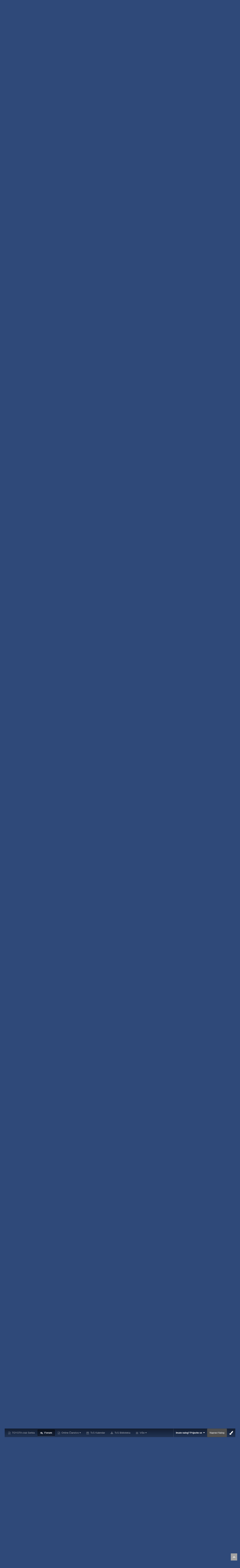

--- FILE ---
content_type: text/html;charset=UTF-8
request_url: http://www.toyotaclub.rs/forums/topic/9668-jari%C4%87-15-stella/?page=8&tab=comments
body_size: 25615
content:
<!DOCTYPE html>
<html id="ipsfocus" lang="sr" dir="ltr" class="focus-g2 focus-guest focus-guest-alert focus-post-bar focus-post-buttons tee">
	<head>
		<title>Jarić 1,5 Stella - Page 8 - Yaris - TOYOTA club Serbia Forum</title>
		
		<!--[if lt IE 9]>
			<link rel="stylesheet" type="text/css" href="http://www.toyotaclub.rs/forums/uploads/css_built_2/5e61784858ad3c11f00b5706d12afe52_ie8.css.fcd131e9311e51b625b358b5f9981514.css">
		    <script src="//www.toyotaclub.rs/forums/applications/core/interface/html5shiv/html5shiv.js"></script>
		<![endif]-->
		
<meta charset="utf-8">

	<meta name="viewport" content="width=device-width, initial-scale=1">



	<meta name="twitter:card" content="summary" />



	
		
			
				<meta name="description" content="Isplatio mi je vulkanizer ( gazda tog servisa ) jutros sav trošak, izvinjava se za neprijatnost i gubitak vremena. Na žalost, onda kada se to desilo, a ja odmah prigovorio, reagovali su oni jako ružno ( i to u prethodnoj konsultaciji baš sa njim ), u stilu napustite servis. Verujem da su naknadno...">
			
		
	

	
		
			
				<meta property="og:title" content="Jarić 1,5 Stella">
			
		
	

	
		
			
				<meta property="og:type" content="object">
			
		
	

	
		
			
				<meta property="og:url" content="http://www.toyotaclub.rs/forums/topic/9668-jari%C4%87-15-stella/">
			
		
	

	
		
			
				<meta property="og:description" content="Isplatio mi je vulkanizer ( gazda tog servisa ) jutros sav trošak, izvinjava se za neprijatnost i gubitak vremena. Na žalost, onda kada se to desilo, a ja odmah prigovorio, reagovali su oni jako ružno ( i to u prethodnoj konsultaciji baš sa njim ), u stilu napustite servis. Verujem da su naknadno...">
			
		
	

	
		
			
				<meta property="og:updated_time" content="2025-12-11T20:13:45Z">
			
		
	

	
		
			
				<meta property="og:site_name" content="TOYOTA club Serbia Forum">
			
		
	

	
		
			
				<meta property="og:locale" content="sr_RS@latin">
			
		
	

<meta name="theme-color" content="#333333">

	
		<link rel="first" href="http://www.toyotaclub.rs/forums/topic/9668-jari%C4%87-15-stella/" />
	

	
		<link rel="prev" href="http://www.toyotaclub.rs/forums/topic/9668-jari%C4%87-15-stella/?page=7" />
	

	
		<link rel="canonical" href="http://www.toyotaclub.rs/forums/topic/9668-jari%C4%87-15-stella/?page=8" />
	



		




	<link rel='stylesheet' href='http://www.toyotaclub.rs/forums/uploads/css_built_2/341e4a57816af3ba440d891ca87450ff_framework.css.4e7db2f32cdd4688e203f75a18c6041b.css?v=4e52a1ea3c' media='all'>

	<link rel='stylesheet' href='http://www.toyotaclub.rs/forums/uploads/css_built_2/05e81b71abe4f22d6eb8d1a929494829_responsive.css.bf0d994db0106e5de3fa5ac869dbd3e8.css?v=4e52a1ea3c' media='all'>

	<link rel='stylesheet' href='http://www.toyotaclub.rs/forums/uploads/css_built_2/90eb5adf50a8c640f633d47fd7eb1778_core.css.0379e7f32ca9548d7bd1f9560fb0af89.css?v=4e52a1ea3c' media='all'>

	<link rel='stylesheet' href='http://www.toyotaclub.rs/forums/uploads/css_built_2/5a0da001ccc2200dc5625c3f3934497d_core_responsive.css.8b79964dd84bb3f66c12378f1504d482.css?v=4e52a1ea3c' media='all'>

	<link rel='stylesheet' href='http://www.toyotaclub.rs/forums/uploads/css_built_2/62e269ced0fdab7e30e026f1d30ae516_forums.css.95abafa82abca908abddd912dcbfe945.css?v=4e52a1ea3c' media='all'>

	<link rel='stylesheet' href='http://www.toyotaclub.rs/forums/uploads/css_built_2/76e62c573090645fb99a15a363d8620e_forums_responsive.css.5121a3746a765807adf017d0c461f13c.css?v=4e52a1ea3c' media='all'>

	<link rel='stylesheet' href='http://www.toyotaclub.rs/forums/uploads/css_built_2/a0fb1943a9954fd86073d53ae38b8bb1_badges.css.07ba171de3b1834c4cf0688a47f702fc.css?v=4e52a1ea3c' media='all'>

	<link rel='stylesheet' href='http://www.toyotaclub.rs/forums/uploads/css_built_2/20446cf2d164adcc029377cb04d43d17_flags.css.a56b203e38a6aa11e3a891dc8d32191d.css?v=4e52a1ea3c' media='all'>




<link rel='stylesheet' href='http://www.toyotaclub.rs/forums/uploads/css_built_2/258adbb6e4f3e83cd3b355f84e3fa002_custom.css.f1e6de926ee7506309de5bfd37ec1594.css?v=4e52a1ea3c' media='all'>



		
		<style id="themeColour" type="text/css"></style>
		
		
<script>
var focushtml = document.getElementById('ipsfocus');
function addClass(el, className) { if (el.classList) el.classList.add(className); else if (!hasClass(el, className)) el.className += ' ' + className; }
function getCookie(name) { var v = document.cookie.match('(^|;) ?' + name + '=([^;]*)(;|$)'); return v ? v[2] : null; }
function setCookie(name, value, days) { var d = new Date; d.setTime(d.getTime() + 24*60*60*1000*days); document.cookie = name + "=" + value + ";path=/;expires=" + d.toGMTString(); }
function deleteCookie(name) { setCookie(name, '', -1); }


/* Set colour elements */
var backgroundElements = ".tee body, .tee .ipsApp #header, .tee .nav-bar, .tee .content-wrap, .tee .ipsType_sectionTitle, .tee .ipsWidget.ipsWidget_vertical .ipsWidget_title, .tee .ipsWidget.ipsWidget_horizontal .ipsWidget_title, .tee .ipsItemStatus.ipsItemStatus_large, .tee .ipsItemStatus.ipsItemStatus_large.ipsItemStatus_read, .tee .cPost:before, .tee #ipsLayout_body .cAuthorPane_mobile, .tee.focus-post-buttons .cTopic .ipsComment_controls a, .tee.focus-post-buttons .cTopic .ipsComment_controls .ipsButton, .tee .ipsButtonBar, html.tee .ipsApp .ipsBox .ipsBox .ipsWidget_title, html.tee .ipsApp .ipsTabs_panels .ipsBox .ipsWidget_title, html.tee .ipsApp .ipsBox .ipsBox .ipsType_sectionTitle, html.tee .ipsApp .ipsTabs_panels .ipsBox .ipsType_sectionTitle, .tee #elMobileNav, .tee .ipsApp .ipsButton_important";
var customBorder = ".tee .ipsApp .ipsBreadcrumb";
var themeColour = document.getElementById('themeColour');

var colorCookie = getCookie('elegant42_themecolour');
if ( colorCookie ) {
	themeColour.innerHTML = '' + backgroundElements + '{ background-color: #' + colorCookie + '; }' + customBorder + '{ border-color: #' + colorCookie + '; } #elUserNav{ padding: 0 !important; }';
}
else{
	themeColour.innerHTML = '.ipsfocus_revertColour{ display: none !important; }';
}
</script>
		
		
		
		
		
		
		
		
		

	<link rel='shortcut icon' href='http://www.toyotaclub.rs/forums/uploads/monthly_2019_02/favicon.ico.6b5d2b2431192607546eea00a30096b7.ico'>

	
        <!-- App Indexing for Google Search -->
        <link href="android-app://com.quoord.tapatalkpro.activity/tapatalk/www.toyotaclub.rs/forums/?location=topic&amp;tid=9668&amp;page=8&amp;perpage=25&amp;channel=google-indexing" rel="alternate" />
        <link href="ios-app://307880732/tapatalk/www.toyotaclub.rs/forums/?location=topic&amp;tid=9668&amp;page=8&amp;perpage=25&amp;channel=google-indexing" rel="alternate" />
        
        <link href="https://groups.tapatalk-cdn.com/static/manifest/manifest.json" rel="manifest">
        
        <meta name="apple-itunes-app" content="app-id=307880732, affiliate-data=at=10lR7C, app-argument=tapatalk://www.toyotaclub.rs/forums/?location=topic&tid=9668&page=8&perpage=25" />
        </head>
	<body class="ipsApp ipsApp_front ipsJS_none ipsClearfix" data-controller="core.front.core.app"  data-message=""  data-pageapp="forums" data-pagelocation="front" data-pagemodule="forums" data-pagecontroller="topic">
		
		<a href="#elContent" class="ipsHide" title="Go to main content on this page" accesskey="m">Jump to content</a>
		
		
<ul id='elMobileNav' class='ipsList_inline ipsResponsive_hideDesktop ipsResponsive_block' data-controller='core.front.core.mobileNav'>
	
		
			
			
				
				
			
				
				
			
				
					<li id='elMobileBreadcrumb'>
						<a href='http://www.toyotaclub.rs/forums/forum/134-yaris/'>
							<span>Yaris</span>
						</a>
					</li>
				
				
			
				
				
			
		
	
	
	
	<li >
		<a data-action="defaultStream" class='ipsType_light'  href='http://www.toyotaclub.rs/forums/discover/'><i class='icon-newspaper'></i></a>
	</li>

	
		<li class='ipsJS_show'>
			<a href='http://www.toyotaclub.rs/forums/search/'><i class='fa fa-search'></i></a>
		</li>
	
	<li data-ipsDrawer data-ipsDrawer-drawerElem='#elMobileDrawer'>
		<a href='#'>
			
			
				
			
			
			
			<i class='fa fa-navicon'></i>
		</a>
	</li>
</ul>
		<div class="mobile-search"></div>
		
		<div class="ipsLayout_container">
			<div class="content-wrap">
				
				<div id="ipsLayout_header">
					<header id="header">
						<div class="ipsLayout_container flex flex-jB">
							<div class="flex01 flex11-t">


<a href='http://www.toyotaclub.rs/forums/' class='logo' accesskey='1'><img src="http://www.toyotaclub.rs/forums/uploads/monthly_2019_02/4_test.png.69440d02a28875c0d83934c0b1e59ce1.png" alt='TOYOTA club Serbia Forum'></a>
</div>
							<div class="ipsfocus-search"></div>
						</div>
					</header>
					<div class="nav-bar">
						<div class="ipsLayout_container flex flex-jB">
							<div class="focus-nav">

	<nav>
		<div class='ipsNavBar_primary focus-nav-loading'>
			

	<div id="elSearchWrapper" class="ipsPos_right">
		<div id='elSearch' class='' data-controller='core.front.core.quickSearch'>
			<form accept-charset='utf-8' action='//www.toyotaclub.rs/forums/search/?do=quicksearch' method='post'>
				<input type='search' id='elSearchField' placeholder='Pretraga...' name='q'>
				<button class='cSearchSubmit' type="submit"><i class="fa fa-search"></i></button>
				<div id="elSearchExpanded">
					<div class="ipsMenu_title">
						Pretraga u
					</div>
					<ul class="ipsSideMenu_list ipsSideMenu_withRadios ipsSideMenu_small ipsType_normal" data-ipsSideMenu data-ipsSideMenu-type="radio" data-ipsSideMenu-responsive="false" data-role="searchContexts">
						<li>
							<span class='ipsSideMenu_item ipsSideMenu_itemActive' data-ipsMenuValue='all'>
								<input type="radio" name="type" value="all" checked id="elQuickSearchRadio_type_all">
								<label for='elQuickSearchRadio_type_all' id='elQuickSearchRadio_type_all_label'>Everywhere</label>
							</span>
						</li>
						
						
							<li>
								<span class='ipsSideMenu_item' data-ipsMenuValue='forums_topic'>
									<input type="radio" name="type" value="forums_topic" id="elQuickSearchRadio_type_forums_topic">
									<label for='elQuickSearchRadio_type_forums_topic' id='elQuickSearchRadio_type_forums_topic_label'>Teme</label>
								</span>
							</li>
						
						
							
								<li>
									<span class='ipsSideMenu_item' data-ipsMenuValue='contextual_{&quot;type&quot;:&quot;forums_topic&quot;,&quot;nodes&quot;:134}'>
										<input type="radio" name="type" value='contextual_{&quot;type&quot;:&quot;forums_topic&quot;,&quot;nodes&quot;:134}' id='elQuickSearchRadio_type_contextual_{&quot;type&quot;:&quot;forums_topic&quot;,&quot;nodes&quot;:134}'>
										<label for='elQuickSearchRadio_type_contextual_{&quot;type&quot;:&quot;forums_topic&quot;,&quot;nodes&quot;:134}' id='elQuickSearchRadio_type_contextual_{&quot;type&quot;:&quot;forums_topic&quot;,&quot;nodes&quot;:134}_label'>This Forum</label>
									</span>
								</li>
							
								<li>
									<span class='ipsSideMenu_item' data-ipsMenuValue='contextual_{&quot;type&quot;:&quot;forums_topic&quot;,&quot;item&quot;:9668}'>
										<input type="radio" name="type" value='contextual_{&quot;type&quot;:&quot;forums_topic&quot;,&quot;item&quot;:9668}' id='elQuickSearchRadio_type_contextual_{&quot;type&quot;:&quot;forums_topic&quot;,&quot;item&quot;:9668}'>
										<label for='elQuickSearchRadio_type_contextual_{&quot;type&quot;:&quot;forums_topic&quot;,&quot;item&quot;:9668}' id='elQuickSearchRadio_type_contextual_{&quot;type&quot;:&quot;forums_topic&quot;,&quot;item&quot;:9668}_label'>This Topic</label>
									</span>
								</li>
							
						
						<li data-role="showMoreSearchContexts">
							<span class='ipsSideMenu_item' data-action="showMoreSearchContexts" data-exclude="forums_topic">
								Više opcija...
							</span>
						</li>
					</ul>
					<div class="ipsMenu_title">
						Pronađi rezultate koji sadrže ...
					</div>
					<ul class='ipsSideMenu_list ipsSideMenu_withRadios ipsSideMenu_small ipsType_normal' role="radiogroup" data-ipsSideMenu data-ipsSideMenu-type="radio" data-ipsSideMenu-responsive="false" data-filterType='andOr'>
						
							<li>
								<span class='ipsSideMenu_item ipsSideMenu_itemActive' data-ipsMenuValue='or'>
									<input type="radio" name="search_and_or" value="or" checked id="elRadio_andOr_or">
									<label for='elRadio_andOr_or' id='elField_andOr_label_or'><em>Bilo koja</em> od mojih reči za pretragu</label>
								</span>
							</li>
						
							<li>
								<span class='ipsSideMenu_item ' data-ipsMenuValue='and'>
									<input type="radio" name="search_and_or" value="and"  id="elRadio_andOr_and">
									<label for='elRadio_andOr_and' id='elField_andOr_label_and'><em>Sve</em> od mojih reči za pretragu</label>
								</span>
							</li>
						
					</ul>
					<div class="ipsMenu_title">
						Nađi rezultate u...
					</div>
					<ul class='ipsSideMenu_list ipsSideMenu_withRadios ipsSideMenu_small ipsType_normal' role="radiogroup" data-ipsSideMenu data-ipsSideMenu-type="radio" data-ipsSideMenu-responsive="false" data-filterType='searchIn'>
						<li>
							<span class='ipsSideMenu_item ipsSideMenu_itemActive' data-ipsMenuValue='all'>
								<input type="radio" name="search_in" value="all" checked id="elRadio_searchIn_and">
								<label for='elRadio_searchIn_and' id='elField_searchIn_label_all'>Sadržaj naslova i tela </label>
							</span>
						</li>
						<li>
							<span class='ipsSideMenu_item' data-ipsMenuValue='titles'>
								<input type="radio" name="search_in" value="titles" id="elRadio_searchIn_titles">
								<label for='elRadio_searchIn_titles' id='elField_searchIn_label_titles'>Samo naslovi sadržaja</label>
							</span>
						</li>
					</ul>
				</div>
			</form>
		</div>
	</div>

			<ul data-role="primaryNavBar">
				


	
		
		
		<li  id='elNavSecondary_34' data-role="navBarItem" data-navApp="core" data-navExt="CustomItem">
			
			
				<a href="http://www.toyotaclub.rs"  data-navItem-id="34"  >
					TOYOTA club Serbia
				</a>
			
			
		</li>
	
	

	
		
		
			
		
		<li class='ipsNavBar_active' data-active id='elNavSecondary_10' data-role="navBarItem" data-navApp="forums" data-navExt="Forums">
			
			
				<a href="http://www.toyotaclub.rs/forums/"  data-navItem-id="10" data-navDefault >
					Forum
				</a>
			
			
		</li>
	
	

	
		
		
		<li  id='elNavSecondary_38' data-role="navBarItem" data-navApp="core" data-navExt="CustomItem">
			
			
				<a href="http://www.toyotaclub.rs/forums/store/category/2-%C4%8Dlanstvo-u-klubu/"  data-navItem-id="38"  class='nav-arrow'>
					Online Članstvo<i class='fa fa-caret-down'></i>
				</a>
			
			
				<ul class='ipsNavBar_secondary ipsHide' data-role='secondaryNavBar'>
					


	
	

	
	

	
		
		
		<li  id='elNavSecondary_41' data-role="navBarItem" data-navApp="core" data-navExt="Menu">
			
			
				<a href="#" id="elNavigation_41" data-ipsMenu data-ipsMenu-appendTo='#elNavSecondary_38' data-ipsMenu-activeClass='ipsNavActive_menu' data-navItem-id="41" >
					Moji Detalji <i class="fa fa-caret-down"></i>
				</a>
				<ul id="elNavigation_41_menu" class="ipsMenu ipsMenu_auto ipsHide">
					

	

	

	

				</ul>
			
			
		</li>
	
	

					<li class='ipsHide' id='elNavigationMore_38' data-role='navMore'>
						<a href='#' data-ipsMenu data-ipsMenu-appendTo='#elNavigationMore_38' id='elNavigationMore_38_dropdown'>Više <i class='fa fa-caret-down'></i></a>
						<ul class='ipsHide ipsMenu ipsMenu_auto' id='elNavigationMore_38_dropdown_menu' data-role='moreDropdown'></ul>
					</li>
				</ul>
			
		</li>
	
	

	
		
		
		<li  id='elNavSecondary_27' data-role="navBarItem" data-navApp="calendar" data-navExt="Calendar">
			
			
				<a href="http://www.toyotaclub.rs/forums/calendar/"  data-navItem-id="27"  >
					TcS Kalendar
				</a>
			
			
		</li>
	
	

	
		
		
		<li  id='elNavSecondary_28' data-role="navBarItem" data-navApp="downloads" data-navExt="Downloads">
			
			
				<a href="http://www.toyotaclub.rs/forums/files/"  data-navItem-id="28"  >
					TcS Biblioteka
				</a>
			
			
		</li>
	
	

	
		
		
		<li  id='elNavSecondary_35' data-role="navBarItem" data-navApp="core" data-navExt="CustomItem">
			
			
				<a href="http://www.toyotaclub.rs/pravilnik.html" target='_blank' data-navItem-id="35"  >
					TcS Pravilnik
				</a>
			
			
		</li>
	
	

	
		
		
		<li  id='elNavSecondary_36' data-role="navBarItem" data-navApp="core" data-navExt="CustomItem">
			
			
				<a href="http://www.toyotaclub.rs/kontakt.html" target='_blank' data-navItem-id="36"  >
					Kontakt
				</a>
			
			
		</li>
	
	

				<li class="focus-nav-more focus-nav-hidden">
                	<a href="#"> Više <i class="fa fa-caret-down"></i></a>
                	<ul class='ipsNavBar_secondary'></ul>
                </li>
			</ul>
		</div>
	</nav>
</div>
							<div class="user-links user-links-b">

	<ul id="elUserNav" class="ipsList_inline cSignedOut">
		

		
	


	<li class='cUserNav_icon ipsHide' id='elCart_container'></li>
	<li class='elUserNav_sep ipsHide' id='elCart_sep'></li>

<li id="elSignInLink">
			<a href="http://www.toyotaclub.rs/forums/login/" data-ipsmenu-closeonclick="false" data-ipsmenu id="elUserSignIn">
				Imate nalog? Prijavite se  <i class="fa fa-caret-down"></i>
			</a>
			
<div id='elUserSignIn_menu' class='ipsMenu ipsMenu_auto ipsHide'>
	<form accept-charset='utf-8' method='post' action='http://www.toyotaclub.rs/forums/login/' data-controller="core.global.core.login">
		<input type="hidden" name="csrfKey" value="2342dfdf6478dc63cc4b5238cca5e9cf">
		<input type="hidden" name="ref" value="aHR0cDovL3d3dy50b3lvdGFjbHViLnJzL2ZvcnVtcy90b3BpYy85NjY4LWphcmklQzQlODctMTUtc3RlbGxhLz9wYWdlPTgmdGFiPWNvbW1lbnRz">
		<div data-role="loginForm">
			
			
			
				
<div class="ipsPad ipsForm ipsForm_vertical">
	<h4 class="ipsType_sectionHead">Prijava</h4>
	<br><br>
	<ul class='ipsList_reset'>
		<li class="ipsFieldRow ipsFieldRow_noLabel ipsFieldRow_fullWidth">
			
			
				<input type="text" placeholder="Korisničko ime" name="auth">
			
		</li>
		<li class="ipsFieldRow ipsFieldRow_noLabel ipsFieldRow_fullWidth">
			<input type="password" placeholder="Lozinka" name="password">
		</li>
		<li class="ipsFieldRow ipsFieldRow_checkbox ipsClearfix">
			<span class="ipsCustomInput">
				<input type="checkbox" name="remember_me" id="remember_me_checkbox" value="1" checked aria-checked="true">
				<span></span>
			</span>
			<div class="ipsFieldRow_content">
				<label class="ipsFieldRow_label" for="remember_me_checkbox">Zapamti me</label>
				<span class="ipsFieldRow_desc">Ne preporučuje se za računare sa više korisnika</span>
			</div>
		</li>
		
		<li class="ipsFieldRow ipsFieldRow_fullWidth">
			<br>
			<button type="submit" name="_processLogin" value="usernamepassword" class="ipsButton ipsButton_primary ipsButton_small" id="elSignIn_submit">Prijava</button>
			
				<br>
				<p class="ipsType_right ipsType_small">
					
						<a href='http://www.toyotaclub.rs/forums/lostpassword/' data-ipsDialog data-ipsDialog-title='Zaboravili ste lozinku?'>
					
					Zaboravili ste lozinku?</a>
				</p>
			
		</li>
	</ul>
</div>
			
		</div>
	</form>
</div>
		</li>
		
			<li>
				
					<a href="http://www.toyotaclub.rs/forums/register/"  id="elRegisterButton" class="ipsButton ipsButton_normal ipsButton_primary">Napravi Nalog</a>
				
			</li>
		
		
	</ul>
</div>
						</div>
					</div>
				</div>
				
				<main id="ipsLayout_body" class="ipsLayout_container">
					
					<div class="content-padding">
					
						<div class="precontent-blocks">
							
							<div class="ipsfocus-breadcrumb">
								
<nav class='ipsBreadcrumb ipsBreadcrumb_top ipsFaded_withHover'>
	

	<ul class='ipsList_inline ipsPos_right'>
		
		<li >
			<a data-action="defaultStream" class='ipsType_light '  href='http://www.toyotaclub.rs/forums/discover/'><i class='icon-newspaper'></i> <span>Sve Aktivnosti</span></a>
		</li>
		
	</ul>

	<ul data-role="breadcrumbList">
		<li>
			<a title="Home" href='http://www.toyotaclub.rs/forums/'>
				<span><i class='fa fa-home'></i> Home <i class='fa fa-angle-right'></i></span>
			</a>
		</li>
		
		
			<li>
				
					<a href='http://www.toyotaclub.rs/forums/forum/5-toyota-club-serbia/'>
						<span>TOYOTA club Serbia <i class='fa fa-angle-right'></i></span>
					</a>
				
			</li>
		
			<li>
				
					<a href='http://www.toyotaclub.rs/forums/forum/14-parking/'>
						<span>PARKING <i class='fa fa-angle-right'></i></span>
					</a>
				
			</li>
		
			<li>
				
					<a href='http://www.toyotaclub.rs/forums/forum/134-yaris/'>
						<span>Yaris <i class='fa fa-angle-right'></i></span>
					</a>
				
			</li>
		
			<li>
				
					Jarić 1,5 Stella
				
			</li>
		
	</ul>
</nav>
								
<ul class='ipsfocus_social iconButtons'>
	<li><a href="https://www.facebook.com/TOYOTACLUBSRBIJA/" target="_blank">Facebook</a></li>
<li><a href="https://twitter.com/toyotaclubsrb" target="_blank">Twitter</a></li>
<li><a href="https://www.instagram.com/toyotaclubserbia/" target="_blank">Instagram</a></li>
<li><a href="https://www.youtube.com/channel/UCzYgbqXJvH52Y3q1agmIHMQ" target="_blank">Youtube</a></li>

</ul>
							</div>
							
							
							
							
							




							


							
							
							
							
							
						</div>
						
						<div id="ipsLayout_contentArea">
							<div id="ipsLayout_contentWrapper">
								
								<div id="ipsLayout_mainArea">
									<a id="elContent"></a>
									
									
									
									

	




									




<div class="ipsPageHeader ipsClearfix">



	
		<div class="ipsPos_right ipsResponsive_noFloat ipsResponsive_hidePhone">
			

<div data-followApp='forums' data-followArea='topic' data-followID='9668' data-controller='core.front.core.followButton'>
	
		<span class='ipsType_light ipsType_blendLinks ipsResponsive_hidePhone ipsResponsive_inline'><i class='fa fa-info-circle'></i> <a href='http://www.toyotaclub.rs/forums/login/' title='Go to the sign in page'>Sign in to follow this</a>&nbsp;&nbsp;</span>
	
	

	<div class="ipsFollow ipsPos_middle ipsButton ipsButton_link ipsButton_verySmall " data-role="followButton">
		
			<a href='http://www.toyotaclub.rs/forums/index.php?app=core&amp;module=system&amp;controller=notifications&amp;do=followers&amp;follow_app=forums&amp;follow_area=topic&amp;follow_id=9668' title='Vidi ko prati' class='ipsType_blendLinks ipsType_noUnderline' data-ipsTooltip data-ipsDialog data-ipsDialog-size='narrow' data-ipsDialog-title='Who follows this'>Followers</a>
			<a class='ipsCommentCount' href='http://www.toyotaclub.rs/forums/index.php?app=core&amp;module=system&amp;controller=notifications&amp;do=followers&amp;follow_app=forums&amp;follow_area=topic&amp;follow_id=9668' title='Vidi ko prati' data-ipsTooltip data-ipsDialog data-ipsDialog-size='narrow' data-ipsDialog-title='Who follows this'>7</a>
		
	</div>

</div>
		</div>
		<div class="ipsPos_right ipsResponsive_noFloat ipsResponsive_hidePhone">
			



		</div>
		
	
	<div class="ipsPhotoPanel ipsPhotoPanel_small ipsPhotoPanel_notPhone ipsClearfix">
		


	<a href="http://www.toyotaclub.rs/forums/profile/5279-biciklista/" data-ipshover data-ipshover-target="http://www.toyotaclub.rs/forums/profile/5279-biciklista/?do=hovercard"  class="ipsUserPhoto ipsUserPhoto_small" title="Idi na biciklista profil">


		
<img src="http://www.toyotaclub.rs/forums/uploads/monthly_2021_10/B_member_5279.png" alt="biciklista" itemprop="image"> 

	</a>

		<div>
			<h1 class="ipsType_pageTitle ipsContained_container">
				

				
				
					<span class="ipsType_break ipsContained">
						<span>Jarić 1,5 Stella</span>
					</span>
				
			</h1>
			
			<p class="ipsType_reset ipsType_blendLinks ">
				<span class="ipsType_normal">
				
					Od 
<a href='http://www.toyotaclub.rs/forums/profile/5279-biciklista/' data-ipsHover data-ipsHover-target='http://www.toyotaclub.rs/forums/profile/5279-biciklista/?do=hovercard&amp;referrer=http%253A%252F%252Fwww.toyotaclub.rs%252Fforums%252Ftopic%252F9668-jari%2525C4%252587-15-stella%252F%253Fpage%253D8%2526tab%253Dcomments' title="Idi na biciklista profil" class="ipsType_break">biciklista</a>, <span class="ipsType_light"><time datetime='2020-11-03T10:19:26Z' title='03.11.2020. 10:19 ' data-short='5 god'>Novembar 3, 2020 </time> in <a href="http://www.toyotaclub.rs/forums/forum/134-yaris/">Yaris</a></span>
				
				</span>
				<br></p>
			
		</div>
	</div>



</div>






<div class="focus-button-alignment ipsClearfix">

	
		<div class="ipsPos_left ipsType_light ipsResponsive_hidePhone focus-rating">
			
			
<div  class='ipsClearfix ipsRating  ipsRating_veryLarge'>
	
	<ul class='ipsRating_collective'>
		
			
				<li class='ipsRating_off'>
					<i class='fa fa-star'></i>
				</li>
			
		
			
				<li class='ipsRating_off'>
					<i class='fa fa-star'></i>
				</li>
			
		
			
				<li class='ipsRating_off'>
					<i class='fa fa-star'></i>
				</li>
			
		
			
				<li class='ipsRating_off'>
					<i class='fa fa-star'></i>
				</li>
			
		
			
				<li class='ipsRating_off'>
					<i class='fa fa-star'></i>
				</li>
			
		
	</ul>
</div>
		</div>
	
	
	<ul class="ipsToolList ipsToolList_horizontal ipsClearfix ipsSpacer_both ipsResponsive_hidePhone">
		
		
		
	</ul>
</div>

<div data-controller="core.front.core.commentFeed,forums.front.topic.view, core.front.core.ignoredComments"  data-baseurl="http://www.toyotaclub.rs/forums/topic/9668-jari%C4%87-15-stella/" data-lastpage data-feedid="topic-9668" class="cTopic ipsClear ipsSpacer_top">
	
		

				<div class="ipsButtonBar ipsPad_half ipsClearfix ipsClear ipsSpacer_bottom">
					
					
						

	
	<ul class='ipsPagination' id='elPagination_5add2582e615db395904f161d57a1118_1106559817' data-pages='8' data-ipsPagination  data-ipsPagination-pages="8" data-ipsPagination-perPage='25'>
		
			
				<li class='ipsPagination_first'><a href='http://www.toyotaclub.rs/forums/topic/9668-jari%C4%87-15-stella/' rel="first" data-page='1' data-ipsTooltip title='First page'><i class='fa fa-angle-double-left'></i></a></li>
				<li class='ipsPagination_prev'><a href='http://www.toyotaclub.rs/forums/topic/9668-jari%C4%87-15-stella/?page=7' rel="prev" data-page='7' data-ipsTooltip title='Previous page'>Prev</a></li>
				
					<li class='ipsPagination_page'><a href='http://www.toyotaclub.rs/forums/topic/9668-jari%C4%87-15-stella/?page=3' data-page='3'>3</a></li>
				
					<li class='ipsPagination_page'><a href='http://www.toyotaclub.rs/forums/topic/9668-jari%C4%87-15-stella/?page=4' data-page='4'>4</a></li>
				
					<li class='ipsPagination_page'><a href='http://www.toyotaclub.rs/forums/topic/9668-jari%C4%87-15-stella/?page=5' data-page='5'>5</a></li>
				
					<li class='ipsPagination_page'><a href='http://www.toyotaclub.rs/forums/topic/9668-jari%C4%87-15-stella/?page=6' data-page='6'>6</a></li>
				
					<li class='ipsPagination_page'><a href='http://www.toyotaclub.rs/forums/topic/9668-jari%C4%87-15-stella/?page=7' data-page='7'>7</a></li>
				
			
			<li class='ipsPagination_page ipsPagination_active'><a href='http://www.toyotaclub.rs/forums/topic/9668-jari%C4%87-15-stella/?page=8' data-page='8'>8</a></li>
			
				<li class='ipsPagination_next ipsPagination_inactive'><a href='http://www.toyotaclub.rs/forums/topic/9668-jari%C4%87-15-stella/?page=8' rel="next" data-page='8' data-ipsTooltip title='Next page'>Next</a></li>
				<li class='ipsPagination_last ipsPagination_inactive'><a href='http://www.toyotaclub.rs/forums/topic/9668-jari%C4%87-15-stella/?page=8' rel="last" data-page='8' data-ipsTooltip title='Last page'><i class='fa fa-angle-double-right'></i></a></li>
			
			
				<li class='ipsPagination_pageJump'>
					<a href='#' data-ipsMenu data-ipsMenu-closeOnClick='false' data-ipsMenu-appendTo='#elPagination_5add2582e615db395904f161d57a1118_1106559817' id='elPagination_5add2582e615db395904f161d57a1118_1106559817_jump'>Page 8 of 8 &nbsp;<i class='fa fa-caret-down'></i></a>
					<div class='ipsMenu ipsMenu_narrow ipsPad ipsHide' id='elPagination_5add2582e615db395904f161d57a1118_1106559817_jump_menu'>
						<form accept-charset='utf-8' method='post' action='http://www.toyotaclub.rs/forums/topic/9668-jari%C4%87-15-stella/' data-role="pageJump">
							<ul class='ipsForm ipsForm_horizontal'>
								<li class='ipsFieldRow'>
									<input type='number' min='1' max='8' placeholder='Page number' class='ipsField_fullWidth' name='page'>
								</li>
								<li class='ipsFieldRow ipsFieldRow_fullWidth'>
									<input type='submit' class='ipsButton_fullWidth ipsButton ipsButton_verySmall ipsButton_primary' value='Go'>
								</li>
							</ul>
						</form>
					</div>
				</li>
			
		
	</ul>

					
				</div>
			
	

	

<div data-controller='core.front.core.recommendedComments' data-url='http://www.toyotaclub.rs/forums/topic/9668-jari%C4%87-15-stella/?recommended=comments' class='ipsAreaBackground ipsPad ipsBox ipsBox_transparent ipsSpacer_bottom ipsRecommendedComments ipsHide'>
	<div data-role="recommendedComments">
		<h2 class='ipsType_sectionHead ipsType_large'>Recommended Posts</h2>
		
	</div>
</div>
	
	<div id="elPostFeed" data-role="commentFeed" data-controller="core.front.core.moderation" class="focus-topic" >
		<form action="http://www.toyotaclub.rs/forums/topic/9668-jari%C4%87-15-stella/?csrfKey=2342dfdf6478dc63cc4b5238cca5e9cf&amp;do=multimodComment" method="post" data-ipspageaction data-role="moderationTools">
			
			
				
					
					
					




<a id="comment-140679"></a>
<article  id="elComment_140679" class="cPost ipsBox  ipsComment  ipsComment_parent ipsClearfix ipsClear ipsColumns ipsColumns_noSpacing ipsColumns_collapsePhone  ">
	

	<div class="cAuthorPane cAuthorPane_mobile ipsResponsive_showPhone ipsResponsive_block">
		<h3 class="ipsType_sectionHead cAuthorPane_author ipsResponsive_showPhone ipsResponsive_inlineBlock ipsType_break ipsType_blendLinks ipsTruncate ipsTruncate_line">
			
<a href='http://www.toyotaclub.rs/forums/profile/5279-biciklista/' data-ipsHover data-ipsHover-target='http://www.toyotaclub.rs/forums/profile/5279-biciklista/?do=hovercard&amp;referrer=http%253A%252F%252Fwww.toyotaclub.rs%252Fforums%252Ftopic%252F9668-jari%2525C4%252587-15-stella%252F%253Fpage%253D8%2526tab%253Dcomments' title="Idi na biciklista profil" class="ipsType_break"><span style='color: #336699'>biciklista</span></a>
			<span class="ipsResponsive_showPhone ipsResponsive_inline">  

	
		<span title="Reputacija člana" data-ipsTooltip class='ipsRepBadge ipsRepBadge_positive'>
	
			<i class='fa fa-plus-circle'></i> 51
	
		</span>
	
</span>
		</h3>
		<div class="cAuthorPane_photo">
			


	<a href="http://www.toyotaclub.rs/forums/profile/5279-biciklista/" data-ipshover data-ipshover-target="http://www.toyotaclub.rs/forums/profile/5279-biciklista/?do=hovercard"  class="ipsUserPhoto ipsUserPhoto_large" title="Idi na biciklista profil">

<span data-ipstooltip title="Offline" class="avatar_indicator avatar_indicator_offline avatar_indicator_top_left avatar_indicator_offline_color_top_left"></span>


		
<img src="http://www.toyotaclub.rs/forums/uploads/monthly_2021_10/B_member_5279.png" alt="biciklista" itemprop="image"> 

	</a>

		</div>
	</div>
	<aside class="ipsComment_author cAuthorPane ipsColumn ipsColumn_medium ipsResponsive_hidePhone"><h3 class="ipsType_sectionHead cAuthorPane_author ipsType_blendLinks ipsType_break">

<i style="font-size: 16px" class="fa fa-circle ipsOnlineStatus_offline" data-ipstooltip title="Offline"></i> 

<strong>
<a href='http://www.toyotaclub.rs/forums/profile/5279-biciklista/' data-ipsHover data-ipsHover-target='http://www.toyotaclub.rs/forums/profile/5279-biciklista/?do=hovercard&amp;referrer=http%253A%252F%252Fwww.toyotaclub.rs%252Fforums%252Ftopic%252F9668-jari%2525C4%252587-15-stella%252F%253Fpage%253D8%2526tab%253Dcomments' title="Idi na biciklista profil" class="ipsType_break">biciklista</a></strong> <span class="ipsResponsive_showPhone ipsResponsive_inline">  

	
		<span title="Reputacija člana" data-ipsTooltip class='ipsRepBadge ipsRepBadge_positive'>
	
			<i class='fa fa-plus-circle'></i> 51
	
		</span>
	
</span></h3>
		
		<ul class="cAuthorPane_info ipsList_reset">
			
				<li class="ipsType_break">Stalni član</li>
			
			
				<li><span class='ipsPip'></span><span class='ipsPip'></span></li>
			

			<li class="cAuthorPane_photo">
				


	<a href="http://www.toyotaclub.rs/forums/profile/5279-biciklista/" data-ipshover data-ipshover-target="http://www.toyotaclub.rs/forums/profile/5279-biciklista/?do=hovercard"  class="ipsUserPhoto ipsUserPhoto_large" title="Idi na biciklista profil">

<span data-ipstooltip title="Offline" class="avatar_indicator avatar_indicator_offline avatar_indicator_top_left avatar_indicator_offline_color_top_left"></span>


		
<img src="http://www.toyotaclub.rs/forums/uploads/monthly_2021_10/B_member_5279.png" alt="biciklista" itemprop="image"> 

	</a>

			</li>
			<li><span style='color: #336699'>TcS Korisnik</span></li>
			
			
				<li>

	
		<span title="Reputacija člana" data-ipsTooltip class='ipsRepBadge ipsRepBadge_positive'>
	
			<i class='fa fa-plus-circle'></i> 51
	
		</span>
	
</li>
				<li class="ipsType_light">382 poruka </li>
				
				

	
	<li class='ipsResponsive_hidePhone ipsType_break'>
		<span class='ft'>Grad:</span><span class='fc' style="color: #39527f;">Beograd</span>
	</li>
	
	<li class='ipsResponsive_hidePhone ipsType_break'>
		<strong>Država:</strong> 

	<span class="ipsFlag_showMobile">


	
		
		
			<span class="ipsFlag ipsFlag-rs ipsFlagLarge" data-ipsTooltip title="Srbija"></span>
		
	


	</span>

	</li>
	

	
	<li class='ipsResponsive_hidePhone ipsType_break'>
		<span class="ft" style="font-weight: bold;">Proizvođač: : </span><span class="fc">Toyota</span>
	</li>
	
	<li class='ipsResponsive_hidePhone ipsType_break'>
		<span class="ft" style="font-weight: bold;">Model: </span><span class="fc">Yaris</span>
	</li>
	

			
		</ul></aside><div class="ipsColumn ipsColumn_fluid">
		

<div id="comment-140679_wrap" data-controller="core.front.core.comment" data-commentapp="forums" data-commenttype="forums" data-commentid="140679" data-quotedata="{&quot;userid&quot;:5279,&quot;username&quot;:&quot;biciklista&quot;,&quot;timestamp&quot;:1764408400,&quot;contentapp&quot;:&quot;forums&quot;,&quot;contenttype&quot;:&quot;forums&quot;,&quot;contentid&quot;:9668,&quot;contentclass&quot;:&quot;forums_Topic&quot;,&quot;contentcommentid&quot;:140679}" class="ipsComment_content ipsType_medium  ipsFaded_withHover">





	

	<div class="ipsComment_meta ipsType_light">
		<div class="ipsPos_right ipsType_light ipsType_reset ipsFaded ipsFaded_more ipsType_blendLinks">
			<ul class="ipsList_inline ipsComment_tools">
				
				
				
					<li><a class="ipsType_blendLinks" href="http://www.toyotaclub.rs/forums/topic/9668-jari%C4%87-15-stella/?do=findComment&amp;comment=140679" data-ipstooltip title="Podeli ovaj post" data-ipsmenu data-ipsmenu-closeonclick="false" id="elSharePost_140679" data-role="shareComment"><i class="fa fa-share-alt"></i></a></li>
				
				
			</ul>
</div>

		<div class="ipsType_reset">
			<a href="http://www.toyotaclub.rs/forums/topic/9668-jari%C4%87-15-stella/?do=findComment&amp;comment=140679" class="ipsType_blendLinks">Napisano <time datetime='2025-11-29T09:26:40Z' title='29.11.2025. 09:26 ' data-short='Nov 29'>Novembar 29</time> </a>
			<span class="ipsResponsive_hidePhone">
				
				
			</span>
		</div>
	</div>

	


	<div class="cPost_contentWrap ipsPad">
		
		<div data-role="commentContent" class="ipsType_normal ipsType_richText ipsContained" data-controller="core.front.core.lightboxedImages">
			
<p>
	Isplatio mi je vulkanizer ( gazda tog servisa ) jutros sav trošak, izvinjava se za neprijatnost i gubitak vremena.
</p>

<p>
	Na žalost, onda kada se to desilo, a ja odmah prigovorio, reagovali su oni jako ružno ( i to u prethodnoj konsultaciji baš sa njim ), u stilu "napustite servis".
</p>

<p>
	Verujem da su naknadno ( nakon što sam im se ja isti dan pisano obratio ) i sami sagledali da bi takav njihov stav mogao da ih košta mnogo, mnogo više od štete koju su napravili.
</p>

<p>
	I već dva dana posle me taj gazda zvao i rekao da će da mi plate koliko god Toyota od mene naplati.
</p>


			
		</div>

		<div class="ipsItemControls">
			
				
					

	<div data-controller='core.front.core.reaction' class='ipsItemControls_right ipsClearfix '>	
		<div class='ipsReact ipsPos_right'>
			
				
				<div class='ipsReact_blurb ipsHide' data-role='reactionBlurb'>
					
				</div>
			
			
			
		</div>
	</div>

				
			
			<ul class="ipsComment_controls ipsClearfix ipsItemControls_left" data-role="commentControls">
				
					
					
					
				
				<li class="ipsHide" data-role="commentLoading">
					<span class="ipsLoading ipsLoading_tiny ipsLoading_noAnim"></span>
				</li>
			</ul>
</div>

		
	</div>

	<div class="ipsMenu ipsMenu_wide ipsHide cPostShareMenu" id="elSharePost_140679_menu">
		<div class="ipsPad">
			<h4 class="ipsType_sectionHead">Podeli ovaj post</h4>
			<hr class="ipsHr">
<h5 class="ipsType_normal ipsType_reset">Link to post</h5>
			
			<input type="text" value="http://www.toyotaclub.rs/forums/topic/9668-jari%C4%87-15-stella/?do=findComment&amp;comment=140679" class="ipsField_fullWidth">
			

			
		</div>
	</div>
</div>

	</div>
</article>

					
				
					
					
					




<a id="comment-140680"></a>
<article  id="elComment_140680" class="cPost ipsBox  ipsComment  ipsComment_parent ipsClearfix ipsClear ipsColumns ipsColumns_noSpacing ipsColumns_collapsePhone  ">
	

	<div class="cAuthorPane cAuthorPane_mobile ipsResponsive_showPhone ipsResponsive_block">
		<h3 class="ipsType_sectionHead cAuthorPane_author ipsResponsive_showPhone ipsResponsive_inlineBlock ipsType_break ipsType_blendLinks ipsTruncate ipsTruncate_line">
			
<a href='http://www.toyotaclub.rs/forums/profile/4928-lav-lav/' data-ipsHover data-ipsHover-target='http://www.toyotaclub.rs/forums/profile/4928-lav-lav/?do=hovercard&amp;referrer=http%253A%252F%252Fwww.toyotaclub.rs%252Fforums%252Ftopic%252F9668-jari%2525C4%252587-15-stella%252F%253Fpage%253D8%2526tab%253Dcomments' title="Idi na LAV-LAV profil" class="ipsType_break"><span style='color: #336699'>LAV-LAV</span></a>
			<span class="ipsResponsive_showPhone ipsResponsive_inline">  

	
		<span title="Reputacija člana" data-ipsTooltip class='ipsRepBadge ipsRepBadge_positive'>
	
			<i class='fa fa-plus-circle'></i> 256
	
		</span>
	
</span>
		</h3>
		<div class="cAuthorPane_photo">
			


	<a href="http://www.toyotaclub.rs/forums/profile/4928-lav-lav/" data-ipshover data-ipshover-target="http://www.toyotaclub.rs/forums/profile/4928-lav-lav/?do=hovercard"  class="ipsUserPhoto ipsUserPhoto_large" title="Idi na LAV-LAV profil">

<span data-ipstooltip title="Offline" class="avatar_indicator avatar_indicator_offline avatar_indicator_top_left avatar_indicator_offline_color_top_left"></span>


		
<img src="https://secure.gravatar.com/avatar/6e088898ef50102b01b7398ffe362fe9?d=http://www.toyotaclub.rs/forums/uploads/monthly_2019_02/L_member_4928.png" alt="LAV-LAV" itemprop="image"> 

	</a>

		</div>
	</div>
	<aside class="ipsComment_author cAuthorPane ipsColumn ipsColumn_medium ipsResponsive_hidePhone"><h3 class="ipsType_sectionHead cAuthorPane_author ipsType_blendLinks ipsType_break">

<i style="font-size: 16px" class="fa fa-circle ipsOnlineStatus_offline" data-ipstooltip title="Offline"></i> 

<strong>
<a href='http://www.toyotaclub.rs/forums/profile/4928-lav-lav/' data-ipsHover data-ipsHover-target='http://www.toyotaclub.rs/forums/profile/4928-lav-lav/?do=hovercard&amp;referrer=http%253A%252F%252Fwww.toyotaclub.rs%252Fforums%252Ftopic%252F9668-jari%2525C4%252587-15-stella%252F%253Fpage%253D8%2526tab%253Dcomments' title="Idi na LAV-LAV profil" class="ipsType_break">LAV-LAV</a></strong> <span class="ipsResponsive_showPhone ipsResponsive_inline">  

	
		<span title="Reputacija člana" data-ipsTooltip class='ipsRepBadge ipsRepBadge_positive'>
	
			<i class='fa fa-plus-circle'></i> 256
	
		</span>
	
</span></h3>
		
		<ul class="cAuthorPane_info ipsList_reset">
			
				<li class="ipsType_break">Napredni član</li>
			
			
				<li><span class='ipsPip'></span><span class='ipsPip'></span><span class='ipsPip'></span></li>
			

			<li class="cAuthorPane_photo">
				


	<a href="http://www.toyotaclub.rs/forums/profile/4928-lav-lav/" data-ipshover data-ipshover-target="http://www.toyotaclub.rs/forums/profile/4928-lav-lav/?do=hovercard"  class="ipsUserPhoto ipsUserPhoto_large" title="Idi na LAV-LAV profil">

<span data-ipstooltip title="Offline" class="avatar_indicator avatar_indicator_offline avatar_indicator_top_left avatar_indicator_offline_color_top_left"></span>


		
<img src="https://secure.gravatar.com/avatar/6e088898ef50102b01b7398ffe362fe9?d=http://www.toyotaclub.rs/forums/uploads/monthly_2019_02/L_member_4928.png" alt="LAV-LAV" itemprop="image"> 

	</a>

			</li>
			<li><span style='color: #336699'>TcS Korisnik</span></li>
			
			
				<li>

	
		<span title="Reputacija člana" data-ipsTooltip class='ipsRepBadge ipsRepBadge_positive'>
	
			<i class='fa fa-plus-circle'></i> 256
	
		</span>
	
</li>
				<li class="ipsType_light">1788 poruka </li>
				
				

	
	<li class='ipsResponsive_hidePhone ipsType_break'>
		<span class='ft'>Grad:</span><span class='fc' style="color: #39527f;">Pula</span>
	</li>
	
	<li class='ipsResponsive_hidePhone ipsType_break'>
		<strong>Država:</strong> 

	<span class="ipsFlag_showMobile">


	
		
		
			<span class="ipsFlag ipsFlag-au ipsFlagLarge" data-ipsTooltip title="Australia"></span>
		
	


	</span>

	</li>
	

	
	<li class='ipsResponsive_hidePhone ipsType_break'>
		<span class="ft" style="font-weight: bold;">Proizvođač: : </span><span class="fc">Toyota</span>
	</li>
	
	<li class='ipsResponsive_hidePhone ipsType_break'>
		<span class="ft" style="font-weight: bold;">Model: </span><span class="fc">Corolla</span>
	</li>
	

			
		</ul></aside><div class="ipsColumn ipsColumn_fluid">
		

<div id="comment-140680_wrap" data-controller="core.front.core.comment" data-commentapp="forums" data-commenttype="forums" data-commentid="140680" data-quotedata="{&quot;userid&quot;:4928,&quot;username&quot;:&quot;LAV-LAV&quot;,&quot;timestamp&quot;:1764408585,&quot;contentapp&quot;:&quot;forums&quot;,&quot;contenttype&quot;:&quot;forums&quot;,&quot;contentid&quot;:9668,&quot;contentclass&quot;:&quot;forums_Topic&quot;,&quot;contentcommentid&quot;:140680}" class="ipsComment_content ipsType_medium  ipsFaded_withHover">





	

	<div class="ipsComment_meta ipsType_light">
		<div class="ipsPos_right ipsType_light ipsType_reset ipsFaded ipsFaded_more ipsType_blendLinks">
			<ul class="ipsList_inline ipsComment_tools">
				
				
				
					<li><a class="ipsType_blendLinks" href="http://www.toyotaclub.rs/forums/topic/9668-jari%C4%87-15-stella/?do=findComment&amp;comment=140680" data-ipstooltip title="Podeli ovaj post" data-ipsmenu data-ipsmenu-closeonclick="false" id="elSharePost_140680" data-role="shareComment"><i class="fa fa-share-alt"></i></a></li>
				
				
			</ul>
</div>

		<div class="ipsType_reset">
			<a href="http://www.toyotaclub.rs/forums/topic/9668-jari%C4%87-15-stella/?do=findComment&amp;comment=140680" class="ipsType_blendLinks">Napisano <time datetime='2025-11-29T09:29:45Z' title='29.11.2025. 09:29 ' data-short='Nov 29'>Novembar 29</time> </a>
			<span class="ipsResponsive_hidePhone">
				
				
			</span>
		</div>
	</div>

	


	<div class="cPost_contentWrap ipsPad">
		
		<div data-role="commentContent" class="ipsType_normal ipsType_richText ipsContained" data-controller="core.front.core.lightboxedImages">
			<p>Kako si primjetio da su zeznuli taj šaraf? Bio si tamo ili naknadnom provjerom kad su namontirali?</p>

			
		</div>

		<div class="ipsItemControls">
			
				
					

	<div data-controller='core.front.core.reaction' class='ipsItemControls_right ipsClearfix '>	
		<div class='ipsReact ipsPos_right'>
			
				
				<div class='ipsReact_blurb ipsHide' data-role='reactionBlurb'>
					
				</div>
			
			
			
		</div>
	</div>

				
			
			<ul class="ipsComment_controls ipsClearfix ipsItemControls_left" data-role="commentControls">
				
					
					
					
				
				<li class="ipsHide" data-role="commentLoading">
					<span class="ipsLoading ipsLoading_tiny ipsLoading_noAnim"></span>
				</li>
			</ul>
</div>

		
	</div>

	<div class="ipsMenu ipsMenu_wide ipsHide cPostShareMenu" id="elSharePost_140680_menu">
		<div class="ipsPad">
			<h4 class="ipsType_sectionHead">Podeli ovaj post</h4>
			<hr class="ipsHr">
<h5 class="ipsType_normal ipsType_reset">Link to post</h5>
			
			<input type="text" value="http://www.toyotaclub.rs/forums/topic/9668-jari%C4%87-15-stella/?do=findComment&amp;comment=140680" class="ipsField_fullWidth">
			

			
		</div>
	</div>
</div>

	</div>
</article>

					
				
					
					
					




<a id="comment-140681"></a>
<article  id="elComment_140681" class="cPost ipsBox  ipsComment  ipsComment_parent ipsClearfix ipsClear ipsColumns ipsColumns_noSpacing ipsColumns_collapsePhone  ">
	

	<div class="cAuthorPane cAuthorPane_mobile ipsResponsive_showPhone ipsResponsive_block">
		<h3 class="ipsType_sectionHead cAuthorPane_author ipsResponsive_showPhone ipsResponsive_inlineBlock ipsType_break ipsType_blendLinks ipsTruncate ipsTruncate_line">
			
<a href='http://www.toyotaclub.rs/forums/profile/5279-biciklista/' data-ipsHover data-ipsHover-target='http://www.toyotaclub.rs/forums/profile/5279-biciklista/?do=hovercard&amp;referrer=http%253A%252F%252Fwww.toyotaclub.rs%252Fforums%252Ftopic%252F9668-jari%2525C4%252587-15-stella%252F%253Fpage%253D8%2526tab%253Dcomments' title="Idi na biciklista profil" class="ipsType_break"><span style='color: #336699'>biciklista</span></a>
			<span class="ipsResponsive_showPhone ipsResponsive_inline">  

	
		<span title="Reputacija člana" data-ipsTooltip class='ipsRepBadge ipsRepBadge_positive'>
	
			<i class='fa fa-plus-circle'></i> 51
	
		</span>
	
</span>
		</h3>
		<div class="cAuthorPane_photo">
			


	<a href="http://www.toyotaclub.rs/forums/profile/5279-biciklista/" data-ipshover data-ipshover-target="http://www.toyotaclub.rs/forums/profile/5279-biciklista/?do=hovercard"  class="ipsUserPhoto ipsUserPhoto_large" title="Idi na biciklista profil">

<span data-ipstooltip title="Offline" class="avatar_indicator avatar_indicator_offline avatar_indicator_top_left avatar_indicator_offline_color_top_left"></span>


		
<img src="http://www.toyotaclub.rs/forums/uploads/monthly_2021_10/B_member_5279.png" alt="biciklista" itemprop="image"> 

	</a>

		</div>
	</div>
	<aside class="ipsComment_author cAuthorPane ipsColumn ipsColumn_medium ipsResponsive_hidePhone"><h3 class="ipsType_sectionHead cAuthorPane_author ipsType_blendLinks ipsType_break">

<i style="font-size: 16px" class="fa fa-circle ipsOnlineStatus_offline" data-ipstooltip title="Offline"></i> 

<strong>
<a href='http://www.toyotaclub.rs/forums/profile/5279-biciklista/' data-ipsHover data-ipsHover-target='http://www.toyotaclub.rs/forums/profile/5279-biciklista/?do=hovercard&amp;referrer=http%253A%252F%252Fwww.toyotaclub.rs%252Fforums%252Ftopic%252F9668-jari%2525C4%252587-15-stella%252F%253Fpage%253D8%2526tab%253Dcomments' title="Idi na biciklista profil" class="ipsType_break">biciklista</a></strong> <span class="ipsResponsive_showPhone ipsResponsive_inline">  

	
		<span title="Reputacija člana" data-ipsTooltip class='ipsRepBadge ipsRepBadge_positive'>
	
			<i class='fa fa-plus-circle'></i> 51
	
		</span>
	
</span></h3>
		
		<ul class="cAuthorPane_info ipsList_reset">
			
				<li class="ipsType_break">Stalni član</li>
			
			
				<li><span class='ipsPip'></span><span class='ipsPip'></span></li>
			

			<li class="cAuthorPane_photo">
				


	<a href="http://www.toyotaclub.rs/forums/profile/5279-biciklista/" data-ipshover data-ipshover-target="http://www.toyotaclub.rs/forums/profile/5279-biciklista/?do=hovercard"  class="ipsUserPhoto ipsUserPhoto_large" title="Idi na biciklista profil">

<span data-ipstooltip title="Offline" class="avatar_indicator avatar_indicator_offline avatar_indicator_top_left avatar_indicator_offline_color_top_left"></span>


		
<img src="http://www.toyotaclub.rs/forums/uploads/monthly_2021_10/B_member_5279.png" alt="biciklista" itemprop="image"> 

	</a>

			</li>
			<li><span style='color: #336699'>TcS Korisnik</span></li>
			
			
				<li>

	
		<span title="Reputacija člana" data-ipsTooltip class='ipsRepBadge ipsRepBadge_positive'>
	
			<i class='fa fa-plus-circle'></i> 51
	
		</span>
	
</li>
				<li class="ipsType_light">382 poruka </li>
				
				

	
	<li class='ipsResponsive_hidePhone ipsType_break'>
		<span class='ft'>Grad:</span><span class='fc' style="color: #39527f;">Beograd</span>
	</li>
	
	<li class='ipsResponsive_hidePhone ipsType_break'>
		<strong>Država:</strong> 

	<span class="ipsFlag_showMobile">


	
		
		
			<span class="ipsFlag ipsFlag-rs ipsFlagLarge" data-ipsTooltip title="Srbija"></span>
		
	


	</span>

	</li>
	

	
	<li class='ipsResponsive_hidePhone ipsType_break'>
		<span class="ft" style="font-weight: bold;">Proizvođač: : </span><span class="fc">Toyota</span>
	</li>
	
	<li class='ipsResponsive_hidePhone ipsType_break'>
		<span class="ft" style="font-weight: bold;">Model: </span><span class="fc">Yaris</span>
	</li>
	

			
		</ul></aside><div class="ipsColumn ipsColumn_fluid">
		

<div id="comment-140681_wrap" data-controller="core.front.core.comment" data-commentapp="forums" data-commenttype="forums" data-commentid="140681" data-quotedata="{&quot;userid&quot;:5279,&quot;username&quot;:&quot;biciklista&quot;,&quot;timestamp&quot;:1764409544,&quot;contentapp&quot;:&quot;forums&quot;,&quot;contenttype&quot;:&quot;forums&quot;,&quot;contentid&quot;:9668,&quot;contentclass&quot;:&quot;forums_Topic&quot;,&quot;contentcommentid&quot;:140681}" class="ipsComment_content ipsType_medium  ipsFaded_withHover">





	

	<div class="ipsComment_meta ipsType_light">
		<div class="ipsPos_right ipsType_light ipsType_reset ipsFaded ipsFaded_more ipsType_blendLinks">
			<ul class="ipsList_inline ipsComment_tools">
				
				
				
					<li><a class="ipsType_blendLinks" href="http://www.toyotaclub.rs/forums/topic/9668-jari%C4%87-15-stella/?do=findComment&amp;comment=140681" data-ipstooltip title="Podeli ovaj post" data-ipsmenu data-ipsmenu-closeonclick="false" id="elSharePost_140681" data-role="shareComment"><i class="fa fa-share-alt"></i></a></li>
				
				
			</ul>
</div>

		<div class="ipsType_reset">
			<a href="http://www.toyotaclub.rs/forums/topic/9668-jari%C4%87-15-stella/?do=findComment&amp;comment=140681" class="ipsType_blendLinks">Napisano <time datetime='2025-11-29T09:45:44Z' title='29.11.2025. 09:45 ' data-short='Nov 29'>Novembar 29</time> </a>
			<span class="ipsResponsive_hidePhone">
				
				
			</span>
		</div>
	</div>

	


	<div class="cPost_contentWrap ipsPad">
		
		<div data-role="commentContent" class="ipsType_normal ipsType_richText ipsContained" data-controller="core.front.core.lightboxedImages">
			
<p>
	Pa, kad sam došao da preuzmem gotova kola, mrtav ladan mi čovek kaže da mi jedan šraf od ranije nije valjao i da su to navodno primetili čim su počeli da odvrću šraf ( štp će reći, oko 30-45 minuta pre toga ). A ja sve točkove sam skidao 2-3 meseca pre toga i znam da je svaki šraf bio potpuno ispravan.
</p>

<p>
	A kad mi čovek dade taj neispravan šraf, on je bio vreo kao da si ga tek izvadio iz vatre. Nije bilo dileme da su ga sjebali minut-dva pre toga, a ne da je bio sjeban od ranije i da je to primećeno pri demontaži ( jer bi u tom slučaju već bio potpuno hladan ).
</p>


			
		</div>

		<div class="ipsItemControls">
			
				
					

	<div data-controller='core.front.core.reaction' class='ipsItemControls_right ipsClearfix '>	
		<div class='ipsReact ipsPos_right'>
			
				
				<div class='ipsReact_blurb ipsHide' data-role='reactionBlurb'>
					
				</div>
			
			
			
		</div>
	</div>

				
			
			<ul class="ipsComment_controls ipsClearfix ipsItemControls_left" data-role="commentControls">
				
					
					
					
				
				<li class="ipsHide" data-role="commentLoading">
					<span class="ipsLoading ipsLoading_tiny ipsLoading_noAnim"></span>
				</li>
			</ul>
</div>

		
	</div>

	<div class="ipsMenu ipsMenu_wide ipsHide cPostShareMenu" id="elSharePost_140681_menu">
		<div class="ipsPad">
			<h4 class="ipsType_sectionHead">Podeli ovaj post</h4>
			<hr class="ipsHr">
<h5 class="ipsType_normal ipsType_reset">Link to post</h5>
			
			<input type="text" value="http://www.toyotaclub.rs/forums/topic/9668-jari%C4%87-15-stella/?do=findComment&amp;comment=140681" class="ipsField_fullWidth">
			

			
		</div>
	</div>
</div>

	</div>
</article>

					
				
					
					
					




<a id="comment-140688"></a>
<article  id="elComment_140688" class="cPost ipsBox  ipsComment  ipsComment_parent ipsClearfix ipsClear ipsColumns ipsColumns_noSpacing ipsColumns_collapsePhone  ">
	

	<div class="cAuthorPane cAuthorPane_mobile ipsResponsive_showPhone ipsResponsive_block">
		<h3 class="ipsType_sectionHead cAuthorPane_author ipsResponsive_showPhone ipsResponsive_inlineBlock ipsType_break ipsType_blendLinks ipsTruncate ipsTruncate_line">
			
<a href='http://www.toyotaclub.rs/forums/profile/4928-lav-lav/' data-ipsHover data-ipsHover-target='http://www.toyotaclub.rs/forums/profile/4928-lav-lav/?do=hovercard&amp;referrer=http%253A%252F%252Fwww.toyotaclub.rs%252Fforums%252Ftopic%252F9668-jari%2525C4%252587-15-stella%252F%253Fpage%253D8%2526tab%253Dcomments' title="Idi na LAV-LAV profil" class="ipsType_break"><span style='color: #336699'>LAV-LAV</span></a>
			<span class="ipsResponsive_showPhone ipsResponsive_inline">  

	
		<span title="Reputacija člana" data-ipsTooltip class='ipsRepBadge ipsRepBadge_positive'>
	
			<i class='fa fa-plus-circle'></i> 256
	
		</span>
	
</span>
		</h3>
		<div class="cAuthorPane_photo">
			


	<a href="http://www.toyotaclub.rs/forums/profile/4928-lav-lav/" data-ipshover data-ipshover-target="http://www.toyotaclub.rs/forums/profile/4928-lav-lav/?do=hovercard"  class="ipsUserPhoto ipsUserPhoto_large" title="Idi na LAV-LAV profil">

<span data-ipstooltip title="Offline" class="avatar_indicator avatar_indicator_offline avatar_indicator_top_left avatar_indicator_offline_color_top_left"></span>


		
<img src="https://secure.gravatar.com/avatar/6e088898ef50102b01b7398ffe362fe9?d=http://www.toyotaclub.rs/forums/uploads/monthly_2019_02/L_member_4928.png" alt="LAV-LAV" itemprop="image"> 

	</a>

		</div>
	</div>
	<aside class="ipsComment_author cAuthorPane ipsColumn ipsColumn_medium ipsResponsive_hidePhone"><h3 class="ipsType_sectionHead cAuthorPane_author ipsType_blendLinks ipsType_break">

<i style="font-size: 16px" class="fa fa-circle ipsOnlineStatus_offline" data-ipstooltip title="Offline"></i> 

<strong>
<a href='http://www.toyotaclub.rs/forums/profile/4928-lav-lav/' data-ipsHover data-ipsHover-target='http://www.toyotaclub.rs/forums/profile/4928-lav-lav/?do=hovercard&amp;referrer=http%253A%252F%252Fwww.toyotaclub.rs%252Fforums%252Ftopic%252F9668-jari%2525C4%252587-15-stella%252F%253Fpage%253D8%2526tab%253Dcomments' title="Idi na LAV-LAV profil" class="ipsType_break">LAV-LAV</a></strong> <span class="ipsResponsive_showPhone ipsResponsive_inline">  

	
		<span title="Reputacija člana" data-ipsTooltip class='ipsRepBadge ipsRepBadge_positive'>
	
			<i class='fa fa-plus-circle'></i> 256
	
		</span>
	
</span></h3>
		
		<ul class="cAuthorPane_info ipsList_reset">
			
				<li class="ipsType_break">Napredni član</li>
			
			
				<li><span class='ipsPip'></span><span class='ipsPip'></span><span class='ipsPip'></span></li>
			

			<li class="cAuthorPane_photo">
				


	<a href="http://www.toyotaclub.rs/forums/profile/4928-lav-lav/" data-ipshover data-ipshover-target="http://www.toyotaclub.rs/forums/profile/4928-lav-lav/?do=hovercard"  class="ipsUserPhoto ipsUserPhoto_large" title="Idi na LAV-LAV profil">

<span data-ipstooltip title="Offline" class="avatar_indicator avatar_indicator_offline avatar_indicator_top_left avatar_indicator_offline_color_top_left"></span>


		
<img src="https://secure.gravatar.com/avatar/6e088898ef50102b01b7398ffe362fe9?d=http://www.toyotaclub.rs/forums/uploads/monthly_2019_02/L_member_4928.png" alt="LAV-LAV" itemprop="image"> 

	</a>

			</li>
			<li><span style='color: #336699'>TcS Korisnik</span></li>
			
			
				<li>

	
		<span title="Reputacija člana" data-ipsTooltip class='ipsRepBadge ipsRepBadge_positive'>
	
			<i class='fa fa-plus-circle'></i> 256
	
		</span>
	
</li>
				<li class="ipsType_light">1788 poruka </li>
				
				

	
	<li class='ipsResponsive_hidePhone ipsType_break'>
		<span class='ft'>Grad:</span><span class='fc' style="color: #39527f;">Pula</span>
	</li>
	
	<li class='ipsResponsive_hidePhone ipsType_break'>
		<strong>Država:</strong> 

	<span class="ipsFlag_showMobile">


	
		
		
			<span class="ipsFlag ipsFlag-au ipsFlagLarge" data-ipsTooltip title="Australia"></span>
		
	


	</span>

	</li>
	

	
	<li class='ipsResponsive_hidePhone ipsType_break'>
		<span class="ft" style="font-weight: bold;">Proizvođač: : </span><span class="fc">Toyota</span>
	</li>
	
	<li class='ipsResponsive_hidePhone ipsType_break'>
		<span class="ft" style="font-weight: bold;">Model: </span><span class="fc">Corolla</span>
	</li>
	

			
		</ul></aside><div class="ipsColumn ipsColumn_fluid">
		

<div id="comment-140688_wrap" data-controller="core.front.core.comment" data-commentapp="forums" data-commenttype="forums" data-commentid="140688" data-quotedata="{&quot;userid&quot;:4928,&quot;username&quot;:&quot;LAV-LAV&quot;,&quot;timestamp&quot;:1764744480,&quot;contentapp&quot;:&quot;forums&quot;,&quot;contenttype&quot;:&quot;forums&quot;,&quot;contentid&quot;:9668,&quot;contentclass&quot;:&quot;forums_Topic&quot;,&quot;contentcommentid&quot;:140688}" class="ipsComment_content ipsType_medium  ipsFaded_withHover">





	

	<div class="ipsComment_meta ipsType_light">
		<div class="ipsPos_right ipsType_light ipsType_reset ipsFaded ipsFaded_more ipsType_blendLinks">
			<ul class="ipsList_inline ipsComment_tools">
				
				
				
					<li><a class="ipsType_blendLinks" href="http://www.toyotaclub.rs/forums/topic/9668-jari%C4%87-15-stella/?do=findComment&amp;comment=140688" data-ipstooltip title="Podeli ovaj post" data-ipsmenu data-ipsmenu-closeonclick="false" id="elSharePost_140688" data-role="shareComment"><i class="fa fa-share-alt"></i></a></li>
				
				
			</ul>
</div>

		<div class="ipsType_reset">
			<a href="http://www.toyotaclub.rs/forums/topic/9668-jari%C4%87-15-stella/?do=findComment&amp;comment=140688" class="ipsType_blendLinks">Napisano <time datetime='2025-12-03T06:48:00Z' title='03.12.2025. 06:48 ' data-short='Dec 3'>Decembar 3</time> </a>
			<span class="ipsResponsive_hidePhone">
				
				
			</span>
		</div>
	</div>

	


	<div class="cPost_contentWrap ipsPad">
		
		<div data-role="commentContent" class="ipsType_normal ipsType_richText ipsContained" data-controller="core.front.core.lightboxedImages">
			<p>Kako im nije jasno da auto ima tek 3 godine ,znači šanse za takve neispravnosti su skoro pa nikakve i ima obraza tako nešto reći. <br><br>Teško da bi to proslo i da je u pitanju stojadin (jer su to dijelovi koji moraju biti ispravni), a kamoli maltene nov auto. Vrhunac drskosti.<br><br>Nevjerojatno je koliko mi smeta ta neodgovornost. <br>Svaka cast na ustrajanju, mnogi ne bi reagirali i nikom ništa. Zato i rade takve stvari jer ljudi šute.<br></p>

			
		</div>

		<div class="ipsItemControls">
			
				
					

	<div data-controller='core.front.core.reaction' class='ipsItemControls_right ipsClearfix '>	
		<div class='ipsReact ipsPos_right'>
			
				
				<div class='ipsReact_blurb ipsHide' data-role='reactionBlurb'>
					
				</div>
			
			
			
		</div>
	</div>

				
			
			<ul class="ipsComment_controls ipsClearfix ipsItemControls_left" data-role="commentControls">
				
					
					
					
				
				<li class="ipsHide" data-role="commentLoading">
					<span class="ipsLoading ipsLoading_tiny ipsLoading_noAnim"></span>
				</li>
			</ul>
</div>

		
	</div>

	<div class="ipsMenu ipsMenu_wide ipsHide cPostShareMenu" id="elSharePost_140688_menu">
		<div class="ipsPad">
			<h4 class="ipsType_sectionHead">Podeli ovaj post</h4>
			<hr class="ipsHr">
<h5 class="ipsType_normal ipsType_reset">Link to post</h5>
			
			<input type="text" value="http://www.toyotaclub.rs/forums/topic/9668-jari%C4%87-15-stella/?do=findComment&amp;comment=140688" class="ipsField_fullWidth">
			

			
		</div>
	</div>
</div>

	</div>
</article>

					
				
					
					
					




<a id="comment-140691"></a>
<article  id="elComment_140691" class="cPost ipsBox  ipsComment  ipsComment_parent ipsClearfix ipsClear ipsColumns ipsColumns_noSpacing ipsColumns_collapsePhone  ">
	

	<div class="cAuthorPane cAuthorPane_mobile ipsResponsive_showPhone ipsResponsive_block">
		<h3 class="ipsType_sectionHead cAuthorPane_author ipsResponsive_showPhone ipsResponsive_inlineBlock ipsType_break ipsType_blendLinks ipsTruncate ipsTruncate_line">
			
<a href='http://www.toyotaclub.rs/forums/profile/5258-mirkoduc/' data-ipsHover data-ipsHover-target='http://www.toyotaclub.rs/forums/profile/5258-mirkoduc/?do=hovercard&amp;referrer=http%253A%252F%252Fwww.toyotaclub.rs%252Fforums%252Ftopic%252F9668-jari%2525C4%252587-15-stella%252F%253Fpage%253D8%2526tab%253Dcomments' title="Idi na Mirkoduc profil" class="ipsType_break"><span style='color: #336699'>Mirkoduc</span></a>
			<span class="ipsResponsive_showPhone ipsResponsive_inline">  

	
		<span title="Reputacija člana" data-ipsTooltip class='ipsRepBadge ipsRepBadge_positive'>
	
			<i class='fa fa-plus-circle'></i> 6
	
		</span>
	
</span>
		</h3>
		<div class="cAuthorPane_photo">
			


	<a href="http://www.toyotaclub.rs/forums/profile/5258-mirkoduc/" data-ipshover data-ipshover-target="http://www.toyotaclub.rs/forums/profile/5258-mirkoduc/?do=hovercard"  class="ipsUserPhoto ipsUserPhoto_large" title="Idi na Mirkoduc profil">

<span data-ipstooltip title="Offline" class="avatar_indicator avatar_indicator_offline avatar_indicator_top_left avatar_indicator_offline_color_top_left"></span>


		
<img src="https://secure.gravatar.com/avatar/436a58e959fcf488a8ec57685bf42a2e?d=http://www.toyotaclub.rs/forums/uploads/monthly_2020_09/M_member_5258.png" alt="Mirkoduc" itemprop="image"> 

	</a>

		</div>
	</div>
	<aside class="ipsComment_author cAuthorPane ipsColumn ipsColumn_medium ipsResponsive_hidePhone"><h3 class="ipsType_sectionHead cAuthorPane_author ipsType_blendLinks ipsType_break">

<i style="font-size: 16px" class="fa fa-circle ipsOnlineStatus_offline" data-ipstooltip title="Offline"></i> 

<strong>
<a href='http://www.toyotaclub.rs/forums/profile/5258-mirkoduc/' data-ipsHover data-ipsHover-target='http://www.toyotaclub.rs/forums/profile/5258-mirkoduc/?do=hovercard&amp;referrer=http%253A%252F%252Fwww.toyotaclub.rs%252Fforums%252Ftopic%252F9668-jari%2525C4%252587-15-stella%252F%253Fpage%253D8%2526tab%253Dcomments' title="Idi na Mirkoduc profil" class="ipsType_break">Mirkoduc</a></strong> <span class="ipsResponsive_showPhone ipsResponsive_inline">  

	
		<span title="Reputacija člana" data-ipsTooltip class='ipsRepBadge ipsRepBadge_positive'>
	
			<i class='fa fa-plus-circle'></i> 6
	
		</span>
	
</span></h3>
		
		<ul class="cAuthorPane_info ipsList_reset">
			
				<li class="ipsType_break">Novi član</li>
			
			
				<li><span class='ipsPip'></span></li>
			

			<li class="cAuthorPane_photo">
				


	<a href="http://www.toyotaclub.rs/forums/profile/5258-mirkoduc/" data-ipshover data-ipshover-target="http://www.toyotaclub.rs/forums/profile/5258-mirkoduc/?do=hovercard"  class="ipsUserPhoto ipsUserPhoto_large" title="Idi na Mirkoduc profil">

<span data-ipstooltip title="Offline" class="avatar_indicator avatar_indicator_offline avatar_indicator_top_left avatar_indicator_offline_color_top_left"></span>


		
<img src="https://secure.gravatar.com/avatar/436a58e959fcf488a8ec57685bf42a2e?d=http://www.toyotaclub.rs/forums/uploads/monthly_2020_09/M_member_5258.png" alt="Mirkoduc" itemprop="image"> 

	</a>

			</li>
			<li><span style='color: #336699'>TcS Korisnik</span></li>
			
			
				<li>

	
		<span title="Reputacija člana" data-ipsTooltip class='ipsRepBadge ipsRepBadge_positive'>
	
			<i class='fa fa-plus-circle'></i> 6
	
		</span>
	
</li>
				<li class="ipsType_light">50 poruka </li>
				
				

	
	<li class='ipsResponsive_hidePhone ipsType_break'>
		<span class='ft'>Grad:</span><span class='fc' style="color: #39527f;">Beograd</span>
	</li>
	
	<li class='ipsResponsive_hidePhone ipsType_break'>
		<strong>Država:</strong> 

	<span class="ipsFlag_showMobile">


	
		
		
			<span class="ipsFlag ipsFlag-rs ipsFlagLarge" data-ipsTooltip title="Srbija"></span>
		
	


	</span>

	</li>
	

	
	<li class='ipsResponsive_hidePhone ipsType_break'>
		<span class="ft" style="font-weight: bold;">Proizvođač: : </span><span class="fc">Toyota</span>
	</li>
	
	<li class='ipsResponsive_hidePhone ipsType_break'>
		<span class="ft" style="font-weight: bold;">Model: </span><span class="fc">Yaris</span>
	</li>
	

			
		</ul></aside><div class="ipsColumn ipsColumn_fluid">
		

<div id="comment-140691_wrap" data-controller="core.front.core.comment" data-commentapp="forums" data-commenttype="forums" data-commentid="140691" data-quotedata="{&quot;userid&quot;:5258,&quot;username&quot;:&quot;Mirkoduc&quot;,&quot;timestamp&quot;:1764749856,&quot;contentapp&quot;:&quot;forums&quot;,&quot;contenttype&quot;:&quot;forums&quot;,&quot;contentid&quot;:9668,&quot;contentclass&quot;:&quot;forums_Topic&quot;,&quot;contentcommentid&quot;:140691}" class="ipsComment_content ipsType_medium  ipsFaded_withHover">





	

	<div class="ipsComment_meta ipsType_light">
		<div class="ipsPos_right ipsType_light ipsType_reset ipsFaded ipsFaded_more ipsType_blendLinks">
			<ul class="ipsList_inline ipsComment_tools">
				
				
				
					<li><a class="ipsType_blendLinks" href="http://www.toyotaclub.rs/forums/topic/9668-jari%C4%87-15-stella/?do=findComment&amp;comment=140691" data-ipstooltip title="Podeli ovaj post" data-ipsmenu data-ipsmenu-closeonclick="false" id="elSharePost_140691" data-role="shareComment"><i class="fa fa-share-alt"></i></a></li>
				
				
			</ul>
</div>

		<div class="ipsType_reset">
			<a href="http://www.toyotaclub.rs/forums/topic/9668-jari%C4%87-15-stella/?do=findComment&amp;comment=140691" class="ipsType_blendLinks">Napisano <time datetime='2025-12-03T08:17:36Z' title='03.12.2025. 08:17 ' data-short='Dec 3'>Decembar 3</time> </a>
			<span class="ipsResponsive_hidePhone">
				
				
			</span>
		</div>
	</div>

	


	<div class="cPost_contentWrap ipsPad">
		
		<div data-role="commentContent" class="ipsType_normal ipsType_richText ipsContained" data-controller="core.front.core.lightboxedImages">
			
<p>
	Isto mi se desilo,sa predhodnim autom,prilikom zamene guma. Polomio majstor šraf i ubeđuje da je bio polomljen. Super je što si isterao svoje jer je to istina ali treba imati živaca svaki put u svim situacijama za reakciju. 
</p>


			
		</div>

		<div class="ipsItemControls">
			
				
					

	<div data-controller='core.front.core.reaction' class='ipsItemControls_right ipsClearfix '>	
		<div class='ipsReact ipsPos_right'>
			
				
				<div class='ipsReact_blurb ipsHide' data-role='reactionBlurb'>
					
				</div>
			
			
			
		</div>
	</div>

				
			
			<ul class="ipsComment_controls ipsClearfix ipsItemControls_left" data-role="commentControls">
				
					
					
					
				
				<li class="ipsHide" data-role="commentLoading">
					<span class="ipsLoading ipsLoading_tiny ipsLoading_noAnim"></span>
				</li>
			</ul>
</div>

		
	</div>

	<div class="ipsMenu ipsMenu_wide ipsHide cPostShareMenu" id="elSharePost_140691_menu">
		<div class="ipsPad">
			<h4 class="ipsType_sectionHead">Podeli ovaj post</h4>
			<hr class="ipsHr">
<h5 class="ipsType_normal ipsType_reset">Link to post</h5>
			
			<input type="text" value="http://www.toyotaclub.rs/forums/topic/9668-jari%C4%87-15-stella/?do=findComment&amp;comment=140691" class="ipsField_fullWidth">
			

			
		</div>
	</div>
</div>

	</div>
</article>

					
				
					
					
					




<a id="comment-140692"></a>
<article  id="elComment_140692" class="cPost ipsBox  ipsComment  ipsComment_parent ipsClearfix ipsClear ipsColumns ipsColumns_noSpacing ipsColumns_collapsePhone  ">
	

	<div class="cAuthorPane cAuthorPane_mobile ipsResponsive_showPhone ipsResponsive_block">
		<h3 class="ipsType_sectionHead cAuthorPane_author ipsResponsive_showPhone ipsResponsive_inlineBlock ipsType_break ipsType_blendLinks ipsTruncate ipsTruncate_line">
			
<a href='http://www.toyotaclub.rs/forums/profile/5279-biciklista/' data-ipsHover data-ipsHover-target='http://www.toyotaclub.rs/forums/profile/5279-biciklista/?do=hovercard&amp;referrer=http%253A%252F%252Fwww.toyotaclub.rs%252Fforums%252Ftopic%252F9668-jari%2525C4%252587-15-stella%252F%253Fpage%253D8%2526tab%253Dcomments' title="Idi na biciklista profil" class="ipsType_break"><span style='color: #336699'>biciklista</span></a>
			<span class="ipsResponsive_showPhone ipsResponsive_inline">  

	
		<span title="Reputacija člana" data-ipsTooltip class='ipsRepBadge ipsRepBadge_positive'>
	
			<i class='fa fa-plus-circle'></i> 51
	
		</span>
	
</span>
		</h3>
		<div class="cAuthorPane_photo">
			


	<a href="http://www.toyotaclub.rs/forums/profile/5279-biciklista/" data-ipshover data-ipshover-target="http://www.toyotaclub.rs/forums/profile/5279-biciklista/?do=hovercard"  class="ipsUserPhoto ipsUserPhoto_large" title="Idi na biciklista profil">

<span data-ipstooltip title="Offline" class="avatar_indicator avatar_indicator_offline avatar_indicator_top_left avatar_indicator_offline_color_top_left"></span>


		
<img src="http://www.toyotaclub.rs/forums/uploads/monthly_2021_10/B_member_5279.png" alt="biciklista" itemprop="image"> 

	</a>

		</div>
	</div>
	<aside class="ipsComment_author cAuthorPane ipsColumn ipsColumn_medium ipsResponsive_hidePhone"><h3 class="ipsType_sectionHead cAuthorPane_author ipsType_blendLinks ipsType_break">

<i style="font-size: 16px" class="fa fa-circle ipsOnlineStatus_offline" data-ipstooltip title="Offline"></i> 

<strong>
<a href='http://www.toyotaclub.rs/forums/profile/5279-biciklista/' data-ipsHover data-ipsHover-target='http://www.toyotaclub.rs/forums/profile/5279-biciklista/?do=hovercard&amp;referrer=http%253A%252F%252Fwww.toyotaclub.rs%252Fforums%252Ftopic%252F9668-jari%2525C4%252587-15-stella%252F%253Fpage%253D8%2526tab%253Dcomments' title="Idi na biciklista profil" class="ipsType_break">biciklista</a></strong> <span class="ipsResponsive_showPhone ipsResponsive_inline">  

	
		<span title="Reputacija člana" data-ipsTooltip class='ipsRepBadge ipsRepBadge_positive'>
	
			<i class='fa fa-plus-circle'></i> 51
	
		</span>
	
</span></h3>
		
		<ul class="cAuthorPane_info ipsList_reset">
			
				<li class="ipsType_break">Stalni član</li>
			
			
				<li><span class='ipsPip'></span><span class='ipsPip'></span></li>
			

			<li class="cAuthorPane_photo">
				


	<a href="http://www.toyotaclub.rs/forums/profile/5279-biciklista/" data-ipshover data-ipshover-target="http://www.toyotaclub.rs/forums/profile/5279-biciklista/?do=hovercard"  class="ipsUserPhoto ipsUserPhoto_large" title="Idi na biciklista profil">

<span data-ipstooltip title="Offline" class="avatar_indicator avatar_indicator_offline avatar_indicator_top_left avatar_indicator_offline_color_top_left"></span>


		
<img src="http://www.toyotaclub.rs/forums/uploads/monthly_2021_10/B_member_5279.png" alt="biciklista" itemprop="image"> 

	</a>

			</li>
			<li><span style='color: #336699'>TcS Korisnik</span></li>
			
			
				<li>

	
		<span title="Reputacija člana" data-ipsTooltip class='ipsRepBadge ipsRepBadge_positive'>
	
			<i class='fa fa-plus-circle'></i> 51
	
		</span>
	
</li>
				<li class="ipsType_light">382 poruka </li>
				
				

	
	<li class='ipsResponsive_hidePhone ipsType_break'>
		<span class='ft'>Grad:</span><span class='fc' style="color: #39527f;">Beograd</span>
	</li>
	
	<li class='ipsResponsive_hidePhone ipsType_break'>
		<strong>Država:</strong> 

	<span class="ipsFlag_showMobile">


	
		
		
			<span class="ipsFlag ipsFlag-rs ipsFlagLarge" data-ipsTooltip title="Srbija"></span>
		
	


	</span>

	</li>
	

	
	<li class='ipsResponsive_hidePhone ipsType_break'>
		<span class="ft" style="font-weight: bold;">Proizvođač: : </span><span class="fc">Toyota</span>
	</li>
	
	<li class='ipsResponsive_hidePhone ipsType_break'>
		<span class="ft" style="font-weight: bold;">Model: </span><span class="fc">Yaris</span>
	</li>
	

			
		</ul></aside><div class="ipsColumn ipsColumn_fluid">
		

<div id="comment-140692_wrap" data-controller="core.front.core.comment" data-commentapp="forums" data-commenttype="forums" data-commentid="140692" data-quotedata="{&quot;userid&quot;:5279,&quot;username&quot;:&quot;biciklista&quot;,&quot;timestamp&quot;:1764751669,&quot;contentapp&quot;:&quot;forums&quot;,&quot;contenttype&quot;:&quot;forums&quot;,&quot;contentid&quot;:9668,&quot;contentclass&quot;:&quot;forums_Topic&quot;,&quot;contentcommentid&quot;:140692}" class="ipsComment_content ipsType_medium  ipsFaded_withHover">





	

	<div class="ipsComment_meta ipsType_light">
		<div class="ipsPos_right ipsType_light ipsType_reset ipsFaded ipsFaded_more ipsType_blendLinks">
			<ul class="ipsList_inline ipsComment_tools">
				
				
				
					<li><a class="ipsType_blendLinks" href="http://www.toyotaclub.rs/forums/topic/9668-jari%C4%87-15-stella/?do=findComment&amp;comment=140692" data-ipstooltip title="Podeli ovaj post" data-ipsmenu data-ipsmenu-closeonclick="false" id="elSharePost_140692" data-role="shareComment"><i class="fa fa-share-alt"></i></a></li>
				
				
			</ul>
</div>

		<div class="ipsType_reset">
			<a href="http://www.toyotaclub.rs/forums/topic/9668-jari%C4%87-15-stella/?do=findComment&amp;comment=140692" class="ipsType_blendLinks">Napisano <time datetime='2025-12-03T08:47:49Z' title='03.12.2025. 08:47 ' data-short='Dec 3'>Decembar 3</time> </a>
			<span class="ipsResponsive_hidePhone">
				
				
			</span>
		</div>
	</div>

	


	<div class="cPost_contentWrap ipsPad">
		
		<div data-role="commentContent" class="ipsType_normal ipsType_richText ipsContained" data-controller="core.front.core.lightboxedImages">
			
<p>
	Nakon što me vulkanizer "počistio" posle samog incidenta, ja sam njemu napisao jedan mail. U najkraćem, rekao sam mu da je to treći šraf koji mi je uništio poslednje decenije, da sam mu ona prethodna dva ( koja je uništio pri jednoj zameni pneumatika ) “oprostio”, jer nisam tada na vreme uočio da ih je uništio, ali, da ćemo za ovaj treći da se jurimo i preko suda koliko god treba. I da ću opravku da odradim u servisu Toyote, pa koliko god da me košta. Pri čemu me za ta ranija dva zaista gadno zeznuo, jer sam ja ta kola ubrzo prodao u tom stanju ( prijatelju ), ne znajući da su dva brezona uništena, a kada mi se par  meseci posle taj prijatelj javio i počeo da kuka kako sam mu podvalio, prećutao oštećenje, koje ga je dosta koštalo ( jer je to kod 308 mk1 popravka podrazumevala i zamenu oba zadnja diska sa ležajem, što je vrlo skupa igranka ).<br />
	I čovek se sam javio par dana posle i rekao da će da plati, pa koliko god bude.<br />
	I platio je.
</p>


			
		</div>

		<div class="ipsItemControls">
			
				
					

	<div data-controller='core.front.core.reaction' class='ipsItemControls_right ipsClearfix '>	
		<div class='ipsReact ipsPos_right'>
			
				
				<div class='ipsReact_blurb ipsHide' data-role='reactionBlurb'>
					
				</div>
			
			
			
		</div>
	</div>

				
			
			<ul class="ipsComment_controls ipsClearfix ipsItemControls_left" data-role="commentControls">
				
					
					
					
				
				<li class="ipsHide" data-role="commentLoading">
					<span class="ipsLoading ipsLoading_tiny ipsLoading_noAnim"></span>
				</li>
			</ul>
</div>

		
	</div>

	<div class="ipsMenu ipsMenu_wide ipsHide cPostShareMenu" id="elSharePost_140692_menu">
		<div class="ipsPad">
			<h4 class="ipsType_sectionHead">Podeli ovaj post</h4>
			<hr class="ipsHr">
<h5 class="ipsType_normal ipsType_reset">Link to post</h5>
			
			<input type="text" value="http://www.toyotaclub.rs/forums/topic/9668-jari%C4%87-15-stella/?do=findComment&amp;comment=140692" class="ipsField_fullWidth">
			

			
		</div>
	</div>
</div>

	</div>
</article>

					
				
					
					
					




<a id="comment-140697"></a>
<article  id="elComment_140697" class="cPost ipsBox  ipsComment  ipsComment_parent ipsClearfix ipsClear ipsColumns ipsColumns_noSpacing ipsColumns_collapsePhone  ">
	

	<div class="cAuthorPane cAuthorPane_mobile ipsResponsive_showPhone ipsResponsive_block">
		<h3 class="ipsType_sectionHead cAuthorPane_author ipsResponsive_showPhone ipsResponsive_inlineBlock ipsType_break ipsType_blendLinks ipsTruncate ipsTruncate_line">
			
<a href='http://www.toyotaclub.rs/forums/profile/4928-lav-lav/' data-ipsHover data-ipsHover-target='http://www.toyotaclub.rs/forums/profile/4928-lav-lav/?do=hovercard&amp;referrer=http%253A%252F%252Fwww.toyotaclub.rs%252Fforums%252Ftopic%252F9668-jari%2525C4%252587-15-stella%252F%253Fpage%253D8%2526tab%253Dcomments' title="Idi na LAV-LAV profil" class="ipsType_break"><span style='color: #336699'>LAV-LAV</span></a>
			<span class="ipsResponsive_showPhone ipsResponsive_inline">  

	
		<span title="Reputacija člana" data-ipsTooltip class='ipsRepBadge ipsRepBadge_positive'>
	
			<i class='fa fa-plus-circle'></i> 256
	
		</span>
	
</span>
		</h3>
		<div class="cAuthorPane_photo">
			


	<a href="http://www.toyotaclub.rs/forums/profile/4928-lav-lav/" data-ipshover data-ipshover-target="http://www.toyotaclub.rs/forums/profile/4928-lav-lav/?do=hovercard"  class="ipsUserPhoto ipsUserPhoto_large" title="Idi na LAV-LAV profil">

<span data-ipstooltip title="Offline" class="avatar_indicator avatar_indicator_offline avatar_indicator_top_left avatar_indicator_offline_color_top_left"></span>


		
<img src="https://secure.gravatar.com/avatar/6e088898ef50102b01b7398ffe362fe9?d=http://www.toyotaclub.rs/forums/uploads/monthly_2019_02/L_member_4928.png" alt="LAV-LAV" itemprop="image"> 

	</a>

		</div>
	</div>
	<aside class="ipsComment_author cAuthorPane ipsColumn ipsColumn_medium ipsResponsive_hidePhone"><h3 class="ipsType_sectionHead cAuthorPane_author ipsType_blendLinks ipsType_break">

<i style="font-size: 16px" class="fa fa-circle ipsOnlineStatus_offline" data-ipstooltip title="Offline"></i> 

<strong>
<a href='http://www.toyotaclub.rs/forums/profile/4928-lav-lav/' data-ipsHover data-ipsHover-target='http://www.toyotaclub.rs/forums/profile/4928-lav-lav/?do=hovercard&amp;referrer=http%253A%252F%252Fwww.toyotaclub.rs%252Fforums%252Ftopic%252F9668-jari%2525C4%252587-15-stella%252F%253Fpage%253D8%2526tab%253Dcomments' title="Idi na LAV-LAV profil" class="ipsType_break">LAV-LAV</a></strong> <span class="ipsResponsive_showPhone ipsResponsive_inline">  

	
		<span title="Reputacija člana" data-ipsTooltip class='ipsRepBadge ipsRepBadge_positive'>
	
			<i class='fa fa-plus-circle'></i> 256
	
		</span>
	
</span></h3>
		
		<ul class="cAuthorPane_info ipsList_reset">
			
				<li class="ipsType_break">Napredni član</li>
			
			
				<li><span class='ipsPip'></span><span class='ipsPip'></span><span class='ipsPip'></span></li>
			

			<li class="cAuthorPane_photo">
				


	<a href="http://www.toyotaclub.rs/forums/profile/4928-lav-lav/" data-ipshover data-ipshover-target="http://www.toyotaclub.rs/forums/profile/4928-lav-lav/?do=hovercard"  class="ipsUserPhoto ipsUserPhoto_large" title="Idi na LAV-LAV profil">

<span data-ipstooltip title="Offline" class="avatar_indicator avatar_indicator_offline avatar_indicator_top_left avatar_indicator_offline_color_top_left"></span>


		
<img src="https://secure.gravatar.com/avatar/6e088898ef50102b01b7398ffe362fe9?d=http://www.toyotaclub.rs/forums/uploads/monthly_2019_02/L_member_4928.png" alt="LAV-LAV" itemprop="image"> 

	</a>

			</li>
			<li><span style='color: #336699'>TcS Korisnik</span></li>
			
			
				<li>

	
		<span title="Reputacija člana" data-ipsTooltip class='ipsRepBadge ipsRepBadge_positive'>
	
			<i class='fa fa-plus-circle'></i> 256
	
		</span>
	
</li>
				<li class="ipsType_light">1788 poruka </li>
				
				

	
	<li class='ipsResponsive_hidePhone ipsType_break'>
		<span class='ft'>Grad:</span><span class='fc' style="color: #39527f;">Pula</span>
	</li>
	
	<li class='ipsResponsive_hidePhone ipsType_break'>
		<strong>Država:</strong> 

	<span class="ipsFlag_showMobile">


	
		
		
			<span class="ipsFlag ipsFlag-au ipsFlagLarge" data-ipsTooltip title="Australia"></span>
		
	


	</span>

	</li>
	

	
	<li class='ipsResponsive_hidePhone ipsType_break'>
		<span class="ft" style="font-weight: bold;">Proizvođač: : </span><span class="fc">Toyota</span>
	</li>
	
	<li class='ipsResponsive_hidePhone ipsType_break'>
		<span class="ft" style="font-weight: bold;">Model: </span><span class="fc">Corolla</span>
	</li>
	

			
		</ul></aside><div class="ipsColumn ipsColumn_fluid">
		

<div id="comment-140697_wrap" data-controller="core.front.core.comment" data-commentapp="forums" data-commenttype="forums" data-commentid="140697" data-quotedata="{&quot;userid&quot;:4928,&quot;username&quot;:&quot;LAV-LAV&quot;,&quot;timestamp&quot;:1764771559,&quot;contentapp&quot;:&quot;forums&quot;,&quot;contenttype&quot;:&quot;forums&quot;,&quot;contentid&quot;:9668,&quot;contentclass&quot;:&quot;forums_Topic&quot;,&quot;contentcommentid&quot;:140697}" class="ipsComment_content ipsType_medium  ipsFaded_withHover">





	

	<div class="ipsComment_meta ipsType_light">
		<div class="ipsPos_right ipsType_light ipsType_reset ipsFaded ipsFaded_more ipsType_blendLinks">
			<ul class="ipsList_inline ipsComment_tools">
				
				
				
					<li><a class="ipsType_blendLinks" href="http://www.toyotaclub.rs/forums/topic/9668-jari%C4%87-15-stella/?do=findComment&amp;comment=140697" data-ipstooltip title="Podeli ovaj post" data-ipsmenu data-ipsmenu-closeonclick="false" id="elSharePost_140697" data-role="shareComment"><i class="fa fa-share-alt"></i></a></li>
				
				
			</ul>
</div>

		<div class="ipsType_reset">
			<a href="http://www.toyotaclub.rs/forums/topic/9668-jari%C4%87-15-stella/?do=findComment&amp;comment=140697" class="ipsType_blendLinks">Napisano <time datetime='2025-12-03T14:19:19Z' title='03.12.2025. 14:19 ' data-short='Dec 3'>Decembar 3</time> </a>
			<span class="ipsResponsive_hidePhone">
				
				
			</span>
		</div>
	</div>

	


	<div class="cPost_contentWrap ipsPad">
		
		<div data-role="commentContent" class="ipsType_normal ipsType_richText ipsContained" data-controller="core.front.core.lightboxedImages">
			<p>Svejedno je šupak</p>

			
		</div>

		<div class="ipsItemControls">
			
				
					

	<div data-controller='core.front.core.reaction' class='ipsItemControls_right ipsClearfix '>	
		<div class='ipsReact ipsPos_right'>
			
				
				<div class='ipsReact_blurb ipsHide' data-role='reactionBlurb'>
					
				</div>
			
			
			
		</div>
	</div>

				
			
			<ul class="ipsComment_controls ipsClearfix ipsItemControls_left" data-role="commentControls">
				
					
					
					
				
				<li class="ipsHide" data-role="commentLoading">
					<span class="ipsLoading ipsLoading_tiny ipsLoading_noAnim"></span>
				</li>
			</ul>
</div>

		
	</div>

	<div class="ipsMenu ipsMenu_wide ipsHide cPostShareMenu" id="elSharePost_140697_menu">
		<div class="ipsPad">
			<h4 class="ipsType_sectionHead">Podeli ovaj post</h4>
			<hr class="ipsHr">
<h5 class="ipsType_normal ipsType_reset">Link to post</h5>
			
			<input type="text" value="http://www.toyotaclub.rs/forums/topic/9668-jari%C4%87-15-stella/?do=findComment&amp;comment=140697" class="ipsField_fullWidth">
			

			
		</div>
	</div>
</div>

	</div>
</article>

					
				
					
					
					




<a id="comment-140699"></a>
<article  id="elComment_140699" class="cPost ipsBox  ipsComment  ipsComment_parent ipsClearfix ipsClear ipsColumns ipsColumns_noSpacing ipsColumns_collapsePhone  ">
	

	<div class="cAuthorPane cAuthorPane_mobile ipsResponsive_showPhone ipsResponsive_block">
		<h3 class="ipsType_sectionHead cAuthorPane_author ipsResponsive_showPhone ipsResponsive_inlineBlock ipsType_break ipsType_blendLinks ipsTruncate ipsTruncate_line">
			
<a href='http://www.toyotaclub.rs/forums/profile/4928-lav-lav/' data-ipsHover data-ipsHover-target='http://www.toyotaclub.rs/forums/profile/4928-lav-lav/?do=hovercard&amp;referrer=http%253A%252F%252Fwww.toyotaclub.rs%252Fforums%252Ftopic%252F9668-jari%2525C4%252587-15-stella%252F%253Fpage%253D8%2526tab%253Dcomments' title="Idi na LAV-LAV profil" class="ipsType_break"><span style='color: #336699'>LAV-LAV</span></a>
			<span class="ipsResponsive_showPhone ipsResponsive_inline">  

	
		<span title="Reputacija člana" data-ipsTooltip class='ipsRepBadge ipsRepBadge_positive'>
	
			<i class='fa fa-plus-circle'></i> 256
	
		</span>
	
</span>
		</h3>
		<div class="cAuthorPane_photo">
			


	<a href="http://www.toyotaclub.rs/forums/profile/4928-lav-lav/" data-ipshover data-ipshover-target="http://www.toyotaclub.rs/forums/profile/4928-lav-lav/?do=hovercard"  class="ipsUserPhoto ipsUserPhoto_large" title="Idi na LAV-LAV profil">

<span data-ipstooltip title="Offline" class="avatar_indicator avatar_indicator_offline avatar_indicator_top_left avatar_indicator_offline_color_top_left"></span>


		
<img src="https://secure.gravatar.com/avatar/6e088898ef50102b01b7398ffe362fe9?d=http://www.toyotaclub.rs/forums/uploads/monthly_2019_02/L_member_4928.png" alt="LAV-LAV" itemprop="image"> 

	</a>

		</div>
	</div>
	<aside class="ipsComment_author cAuthorPane ipsColumn ipsColumn_medium ipsResponsive_hidePhone"><h3 class="ipsType_sectionHead cAuthorPane_author ipsType_blendLinks ipsType_break">

<i style="font-size: 16px" class="fa fa-circle ipsOnlineStatus_offline" data-ipstooltip title="Offline"></i> 

<strong>
<a href='http://www.toyotaclub.rs/forums/profile/4928-lav-lav/' data-ipsHover data-ipsHover-target='http://www.toyotaclub.rs/forums/profile/4928-lav-lav/?do=hovercard&amp;referrer=http%253A%252F%252Fwww.toyotaclub.rs%252Fforums%252Ftopic%252F9668-jari%2525C4%252587-15-stella%252F%253Fpage%253D8%2526tab%253Dcomments' title="Idi na LAV-LAV profil" class="ipsType_break">LAV-LAV</a></strong> <span class="ipsResponsive_showPhone ipsResponsive_inline">  

	
		<span title="Reputacija člana" data-ipsTooltip class='ipsRepBadge ipsRepBadge_positive'>
	
			<i class='fa fa-plus-circle'></i> 256
	
		</span>
	
</span></h3>
		
		<ul class="cAuthorPane_info ipsList_reset">
			
				<li class="ipsType_break">Napredni član</li>
			
			
				<li><span class='ipsPip'></span><span class='ipsPip'></span><span class='ipsPip'></span></li>
			

			<li class="cAuthorPane_photo">
				


	<a href="http://www.toyotaclub.rs/forums/profile/4928-lav-lav/" data-ipshover data-ipshover-target="http://www.toyotaclub.rs/forums/profile/4928-lav-lav/?do=hovercard"  class="ipsUserPhoto ipsUserPhoto_large" title="Idi na LAV-LAV profil">

<span data-ipstooltip title="Offline" class="avatar_indicator avatar_indicator_offline avatar_indicator_top_left avatar_indicator_offline_color_top_left"></span>


		
<img src="https://secure.gravatar.com/avatar/6e088898ef50102b01b7398ffe362fe9?d=http://www.toyotaclub.rs/forums/uploads/monthly_2019_02/L_member_4928.png" alt="LAV-LAV" itemprop="image"> 

	</a>

			</li>
			<li><span style='color: #336699'>TcS Korisnik</span></li>
			
			
				<li>

	
		<span title="Reputacija člana" data-ipsTooltip class='ipsRepBadge ipsRepBadge_positive'>
	
			<i class='fa fa-plus-circle'></i> 256
	
		</span>
	
</li>
				<li class="ipsType_light">1788 poruka </li>
				
				

	
	<li class='ipsResponsive_hidePhone ipsType_break'>
		<span class='ft'>Grad:</span><span class='fc' style="color: #39527f;">Pula</span>
	</li>
	
	<li class='ipsResponsive_hidePhone ipsType_break'>
		<strong>Država:</strong> 

	<span class="ipsFlag_showMobile">


	
		
		
			<span class="ipsFlag ipsFlag-au ipsFlagLarge" data-ipsTooltip title="Australia"></span>
		
	


	</span>

	</li>
	

	
	<li class='ipsResponsive_hidePhone ipsType_break'>
		<span class="ft" style="font-weight: bold;">Proizvođač: : </span><span class="fc">Toyota</span>
	</li>
	
	<li class='ipsResponsive_hidePhone ipsType_break'>
		<span class="ft" style="font-weight: bold;">Model: </span><span class="fc">Corolla</span>
	</li>
	

			
		</ul></aside><div class="ipsColumn ipsColumn_fluid">
		

<div id="comment-140699_wrap" data-controller="core.front.core.comment" data-commentapp="forums" data-commenttype="forums" data-commentid="140699" data-quotedata="{&quot;userid&quot;:4928,&quot;username&quot;:&quot;LAV-LAV&quot;,&quot;timestamp&quot;:1764772366,&quot;contentapp&quot;:&quot;forums&quot;,&quot;contenttype&quot;:&quot;forums&quot;,&quot;contentid&quot;:9668,&quot;contentclass&quot;:&quot;forums_Topic&quot;,&quot;contentcommentid&quot;:140699}" class="ipsComment_content ipsType_medium  ipsFaded_withHover">





	

	<div class="ipsComment_meta ipsType_light">
		<div class="ipsPos_right ipsType_light ipsType_reset ipsFaded ipsFaded_more ipsType_blendLinks">
			<ul class="ipsList_inline ipsComment_tools">
				
				
				
					<li><a class="ipsType_blendLinks" href="http://www.toyotaclub.rs/forums/topic/9668-jari%C4%87-15-stella/?do=findComment&amp;comment=140699" data-ipstooltip title="Podeli ovaj post" data-ipsmenu data-ipsmenu-closeonclick="false" id="elSharePost_140699" data-role="shareComment"><i class="fa fa-share-alt"></i></a></li>
				
				
			</ul>
</div>

		<div class="ipsType_reset">
			<a href="http://www.toyotaclub.rs/forums/topic/9668-jari%C4%87-15-stella/?do=findComment&amp;comment=140699" class="ipsType_blendLinks">Napisano <time datetime='2025-12-03T14:32:46Z' title='03.12.2025. 14:32 ' data-short='Dec 3'>Decembar 3</time> </a>
			<span class="ipsResponsive_hidePhone">
				
				
			</span>
		</div>
	</div>

	


	<div class="cPost_contentWrap ipsPad">
		
		<div data-role="commentContent" class="ipsType_normal ipsType_richText ipsContained" data-controller="core.front.core.lightboxedImages">
			<p>Meni je vulkanizer sjebao TPMS i pravio se blesav... ali auto je tužibaba i odmah ga izdao, upalio grešku hahahh<br><br>Ali on i dalje seljačku priču kako njegovi radnici sigurno nisu bla bla... Nakon par dana dodem i kazem koji je točno uništen jer sam u ovlaštenom preko daljinskog otkrio koji nema signal... i onda i on izvadi takav uređaj ( a do tada ništa ne zna o tome !?)... uglavnom natezanje ... i njegov uređaj potvrdi da nema signala s tom gumom hahhahh<br><br>Onda skinu gumu i samo ispadnu dijelovi TPMS ventila (idiot ga zgnjecio prilikom nestručne montaze i odmah je to vidio ,ali je šutio).<br><br>Pa mi ponudi zamjenski od Šredera( neki polovni koje je imao u radioni hahaha)<br><br>Trazio original, pristao, platio s tim da sam ja i naručio i sve dogovorio.(bar sam siguran da je original)... jedino sam stavio njegove podatke da mu idu u trošak firme.<br><br>Ali ukratko isto šupak iako nije bio neugodan nego me htio elegantno odjebati. <br> <br>Ukratko, ne treba odustati.<br><br>Jednom me tako htio zalevatiti , uvalio gume s greškom, ali je na kraju popustio kada sam mu dao jedan prijedlog... ali ovdje je tema šteta pa neću sad o tome.<br></p>

			
		</div>

		<div class="ipsItemControls">
			
				
					

	<div data-controller='core.front.core.reaction' class='ipsItemControls_right ipsClearfix '>	
		<div class='ipsReact ipsPos_right'>
			
				
				<div class='ipsReact_blurb ipsHide' data-role='reactionBlurb'>
					
				</div>
			
			
			
		</div>
	</div>

				
			
			<ul class="ipsComment_controls ipsClearfix ipsItemControls_left" data-role="commentControls">
				
					
					
					
				
				<li class="ipsHide" data-role="commentLoading">
					<span class="ipsLoading ipsLoading_tiny ipsLoading_noAnim"></span>
				</li>
			</ul>
</div>

		
	</div>

	<div class="ipsMenu ipsMenu_wide ipsHide cPostShareMenu" id="elSharePost_140699_menu">
		<div class="ipsPad">
			<h4 class="ipsType_sectionHead">Podeli ovaj post</h4>
			<hr class="ipsHr">
<h5 class="ipsType_normal ipsType_reset">Link to post</h5>
			
			<input type="text" value="http://www.toyotaclub.rs/forums/topic/9668-jari%C4%87-15-stella/?do=findComment&amp;comment=140699" class="ipsField_fullWidth">
			

			
		</div>
	</div>
</div>

	</div>
</article>

					
				
					
					
					




<a id="comment-140720"></a>
<article  id="elComment_140720" class="cPost ipsBox  ipsComment  ipsComment_parent ipsClearfix ipsClear ipsColumns ipsColumns_noSpacing ipsColumns_collapsePhone  ">
	

	<div class="cAuthorPane cAuthorPane_mobile ipsResponsive_showPhone ipsResponsive_block">
		<h3 class="ipsType_sectionHead cAuthorPane_author ipsResponsive_showPhone ipsResponsive_inlineBlock ipsType_break ipsType_blendLinks ipsTruncate ipsTruncate_line">
			
<a href='http://www.toyotaclub.rs/forums/profile/5279-biciklista/' data-ipsHover data-ipsHover-target='http://www.toyotaclub.rs/forums/profile/5279-biciklista/?do=hovercard&amp;referrer=http%253A%252F%252Fwww.toyotaclub.rs%252Fforums%252Ftopic%252F9668-jari%2525C4%252587-15-stella%252F%253Fpage%253D8%2526tab%253Dcomments' title="Idi na biciklista profil" class="ipsType_break"><span style='color: #336699'>biciklista</span></a>
			<span class="ipsResponsive_showPhone ipsResponsive_inline">  

	
		<span title="Reputacija člana" data-ipsTooltip class='ipsRepBadge ipsRepBadge_positive'>
	
			<i class='fa fa-plus-circle'></i> 51
	
		</span>
	
</span>
		</h3>
		<div class="cAuthorPane_photo">
			


	<a href="http://www.toyotaclub.rs/forums/profile/5279-biciklista/" data-ipshover data-ipshover-target="http://www.toyotaclub.rs/forums/profile/5279-biciklista/?do=hovercard"  class="ipsUserPhoto ipsUserPhoto_large" title="Idi na biciklista profil">

<span data-ipstooltip title="Offline" class="avatar_indicator avatar_indicator_offline avatar_indicator_top_left avatar_indicator_offline_color_top_left"></span>


		
<img src="http://www.toyotaclub.rs/forums/uploads/monthly_2021_10/B_member_5279.png" alt="biciklista" itemprop="image"> 

	</a>

		</div>
	</div>
	<aside class="ipsComment_author cAuthorPane ipsColumn ipsColumn_medium ipsResponsive_hidePhone"><h3 class="ipsType_sectionHead cAuthorPane_author ipsType_blendLinks ipsType_break">

<i style="font-size: 16px" class="fa fa-circle ipsOnlineStatus_offline" data-ipstooltip title="Offline"></i> 

<strong>
<a href='http://www.toyotaclub.rs/forums/profile/5279-biciklista/' data-ipsHover data-ipsHover-target='http://www.toyotaclub.rs/forums/profile/5279-biciklista/?do=hovercard&amp;referrer=http%253A%252F%252Fwww.toyotaclub.rs%252Fforums%252Ftopic%252F9668-jari%2525C4%252587-15-stella%252F%253Fpage%253D8%2526tab%253Dcomments' title="Idi na biciklista profil" class="ipsType_break">biciklista</a></strong> <span class="ipsResponsive_showPhone ipsResponsive_inline">  

	
		<span title="Reputacija člana" data-ipsTooltip class='ipsRepBadge ipsRepBadge_positive'>
	
			<i class='fa fa-plus-circle'></i> 51
	
		</span>
	
</span></h3>
		
		<ul class="cAuthorPane_info ipsList_reset">
			
				<li class="ipsType_break">Stalni član</li>
			
			
				<li><span class='ipsPip'></span><span class='ipsPip'></span></li>
			

			<li class="cAuthorPane_photo">
				


	<a href="http://www.toyotaclub.rs/forums/profile/5279-biciklista/" data-ipshover data-ipshover-target="http://www.toyotaclub.rs/forums/profile/5279-biciklista/?do=hovercard"  class="ipsUserPhoto ipsUserPhoto_large" title="Idi na biciklista profil">

<span data-ipstooltip title="Offline" class="avatar_indicator avatar_indicator_offline avatar_indicator_top_left avatar_indicator_offline_color_top_left"></span>


		
<img src="http://www.toyotaclub.rs/forums/uploads/monthly_2021_10/B_member_5279.png" alt="biciklista" itemprop="image"> 

	</a>

			</li>
			<li><span style='color: #336699'>TcS Korisnik</span></li>
			
			
				<li>

	
		<span title="Reputacija člana" data-ipsTooltip class='ipsRepBadge ipsRepBadge_positive'>
	
			<i class='fa fa-plus-circle'></i> 51
	
		</span>
	
</li>
				<li class="ipsType_light">382 poruka </li>
				
				

	
	<li class='ipsResponsive_hidePhone ipsType_break'>
		<span class='ft'>Grad:</span><span class='fc' style="color: #39527f;">Beograd</span>
	</li>
	
	<li class='ipsResponsive_hidePhone ipsType_break'>
		<strong>Država:</strong> 

	<span class="ipsFlag_showMobile">


	
		
		
			<span class="ipsFlag ipsFlag-rs ipsFlagLarge" data-ipsTooltip title="Srbija"></span>
		
	


	</span>

	</li>
	

	
	<li class='ipsResponsive_hidePhone ipsType_break'>
		<span class="ft" style="font-weight: bold;">Proizvođač: : </span><span class="fc">Toyota</span>
	</li>
	
	<li class='ipsResponsive_hidePhone ipsType_break'>
		<span class="ft" style="font-weight: bold;">Model: </span><span class="fc">Yaris</span>
	</li>
	

			
		</ul></aside><div class="ipsColumn ipsColumn_fluid">
		

<div id="comment-140720_wrap" data-controller="core.front.core.comment" data-commentapp="forums" data-commenttype="forums" data-commentid="140720" data-quotedata="{&quot;userid&quot;:5279,&quot;username&quot;:&quot;biciklista&quot;,&quot;timestamp&quot;:1765011536,&quot;contentapp&quot;:&quot;forums&quot;,&quot;contenttype&quot;:&quot;forums&quot;,&quot;contentid&quot;:9668,&quot;contentclass&quot;:&quot;forums_Topic&quot;,&quot;contentcommentid&quot;:140720}" class="ipsComment_content ipsType_medium  ipsFaded_withHover">





	

	<div class="ipsComment_meta ipsType_light">
		<div class="ipsPos_right ipsType_light ipsType_reset ipsFaded ipsFaded_more ipsType_blendLinks">
			<ul class="ipsList_inline ipsComment_tools">
				
				
				
					<li><a class="ipsType_blendLinks" href="http://www.toyotaclub.rs/forums/topic/9668-jari%C4%87-15-stella/?do=findComment&amp;comment=140720" data-ipstooltip title="Podeli ovaj post" data-ipsmenu data-ipsmenu-closeonclick="false" id="elSharePost_140720" data-role="shareComment"><i class="fa fa-share-alt"></i></a></li>
				
				
			</ul>
</div>

		<div class="ipsType_reset">
			<a href="http://www.toyotaclub.rs/forums/topic/9668-jari%C4%87-15-stella/?do=findComment&amp;comment=140720" class="ipsType_blendLinks">Napisano <time datetime='2025-12-06T08:58:56Z' title='06.12.2025. 08:58 ' data-short='Dec 6'>Decembar 6</time> </a>
			<span class="ipsResponsive_hidePhone">
				
				
			</span>
		</div>
	</div>

	


	<div class="cPost_contentWrap ipsPad">
		
		<div data-role="commentContent" class="ipsType_normal ipsType_richText ipsContained" data-controller="core.front.core.lightboxedImages">
			
<p>
	Nije lako sa "majstorima" ...
</p>

<p>
	 
</p>

<p>
	Ja sam neki dan preuzeo poslovnog Jarisa iz ovl. Toyota servisa sa limarijske opravke, gde je proveo preko mesec dana.
</p>

<p>
	Tuga od usluge, a sve to po premijum ceni. Mada plaća kasko osiguanje, ono je čista ( organizovana) pljačka.
</p>

<p>
	Generalno, pošto održavam kod njih tri Toyote paralelno, jako sam nezadovoljan uslugom, u smislu:
</p>

<p>
	- perioda čekanja na termin, bar u Toyota Ada i Toyota Krnjača ( npr. na zamenu brezona sam čekao mesec dana, a i na redovne servise samo malo manje ),
</p>

<p>
	- načina rada ( npr. treba da mi na toj kilometraži odrade redovan servis jednog nivoa ( sa zamenom svih filtera i ulja kočnica ), a oni odrade redovan servis nižeg nivoa ( bez ulja kočnica i bez zamene filtera klima uredjaja i filtera motora ) i
</p>

<p>
	- cene ( održavanje Honde u ovl. servisu me maltene košta duplo manje ).
</p>

<p><a href="http://www.toyotaclub.rs/forums/uploads/monthly_2025_12/viber_image_2025-12-02_17-06-51-032.jpg.3a6af284dd1138aaac4662546fd5f24c.jpg" class="ipsAttachLink ipsAttachLink_image"><img data-fileid="14654" src="http://www.toyotaclub.rs/forums/uploads/monthly_2025_12/viber_image_2025-12-02_17-06-51-032.thumb.jpg.d577c11d314fbfa6603950b55c132153.jpg" class="ipsImage ipsImage_thumbnailed" alt="viber_image_2025-12-02_17-06-51-032.jpg"></a></p>
<p><a href="http://www.toyotaclub.rs/forums/uploads/monthly_2025_12/viber_image_2025-12-02_17-06-09-884.jpg.cc7689fa1ef20980125f7ae881bf03fd.jpg" class="ipsAttachLink ipsAttachLink_image"><img data-fileid="14655" src="http://www.toyotaclub.rs/forums/uploads/monthly_2025_12/viber_image_2025-12-02_17-06-09-884.thumb.jpg.cadd47937a381e42f2ddab9ca73ee2b3.jpg" class="ipsImage ipsImage_thumbnailed" alt="viber_image_2025-12-02_17-06-09-884.jpg"></a></p>
<p><a href="http://www.toyotaclub.rs/forums/uploads/monthly_2025_12/viber_image_2025-12-02_17-06-08-601.jpg.c47f5f04ebe738ff9b28e570d4f8c678.jpg" class="ipsAttachLink ipsAttachLink_image"><img data-fileid="14656" src="http://www.toyotaclub.rs/forums/uploads/monthly_2025_12/viber_image_2025-12-02_17-06-08-601.thumb.jpg.2fe27c490213b7d85fd94849417707bb.jpg" class="ipsImage ipsImage_thumbnailed" alt="viber_image_2025-12-02_17-06-08-601.jpg"></a></p>

			
		</div>

		<div class="ipsItemControls">
			
				
					

	<div data-controller='core.front.core.reaction' class='ipsItemControls_right ipsClearfix '>	
		<div class='ipsReact ipsPos_right'>
			
				
				<div class='ipsReact_blurb ipsHide' data-role='reactionBlurb'>
					
				</div>
			
			
			
		</div>
	</div>

				
			
			<ul class="ipsComment_controls ipsClearfix ipsItemControls_left" data-role="commentControls">
				
					
					
					
				
				<li class="ipsHide" data-role="commentLoading">
					<span class="ipsLoading ipsLoading_tiny ipsLoading_noAnim"></span>
				</li>
			</ul>
</div>

		
	</div>

	<div class="ipsMenu ipsMenu_wide ipsHide cPostShareMenu" id="elSharePost_140720_menu">
		<div class="ipsPad">
			<h4 class="ipsType_sectionHead">Podeli ovaj post</h4>
			<hr class="ipsHr">
<h5 class="ipsType_normal ipsType_reset">Link to post</h5>
			
			<input type="text" value="http://www.toyotaclub.rs/forums/topic/9668-jari%C4%87-15-stella/?do=findComment&amp;comment=140720" class="ipsField_fullWidth">
			

			
		</div>
	</div>
</div>

	</div>
</article>

					
				
					
					
					




<a id="comment-140724"></a>
<article  id="elComment_140724" class="cPost ipsBox  ipsComment  ipsComment_parent ipsClearfix ipsClear ipsColumns ipsColumns_noSpacing ipsColumns_collapsePhone  ">
	

	<div class="cAuthorPane cAuthorPane_mobile ipsResponsive_showPhone ipsResponsive_block">
		<h3 class="ipsType_sectionHead cAuthorPane_author ipsResponsive_showPhone ipsResponsive_inlineBlock ipsType_break ipsType_blendLinks ipsTruncate ipsTruncate_line">
			
<a href='http://www.toyotaclub.rs/forums/profile/4928-lav-lav/' data-ipsHover data-ipsHover-target='http://www.toyotaclub.rs/forums/profile/4928-lav-lav/?do=hovercard&amp;referrer=http%253A%252F%252Fwww.toyotaclub.rs%252Fforums%252Ftopic%252F9668-jari%2525C4%252587-15-stella%252F%253Fpage%253D8%2526tab%253Dcomments' title="Idi na LAV-LAV profil" class="ipsType_break"><span style='color: #336699'>LAV-LAV</span></a>
			<span class="ipsResponsive_showPhone ipsResponsive_inline">  

	
		<span title="Reputacija člana" data-ipsTooltip class='ipsRepBadge ipsRepBadge_positive'>
	
			<i class='fa fa-plus-circle'></i> 256
	
		</span>
	
</span>
		</h3>
		<div class="cAuthorPane_photo">
			


	<a href="http://www.toyotaclub.rs/forums/profile/4928-lav-lav/" data-ipshover data-ipshover-target="http://www.toyotaclub.rs/forums/profile/4928-lav-lav/?do=hovercard"  class="ipsUserPhoto ipsUserPhoto_large" title="Idi na LAV-LAV profil">

<span data-ipstooltip title="Offline" class="avatar_indicator avatar_indicator_offline avatar_indicator_top_left avatar_indicator_offline_color_top_left"></span>


		
<img src="https://secure.gravatar.com/avatar/6e088898ef50102b01b7398ffe362fe9?d=http://www.toyotaclub.rs/forums/uploads/monthly_2019_02/L_member_4928.png" alt="LAV-LAV" itemprop="image"> 

	</a>

		</div>
	</div>
	<aside class="ipsComment_author cAuthorPane ipsColumn ipsColumn_medium ipsResponsive_hidePhone"><h3 class="ipsType_sectionHead cAuthorPane_author ipsType_blendLinks ipsType_break">

<i style="font-size: 16px" class="fa fa-circle ipsOnlineStatus_offline" data-ipstooltip title="Offline"></i> 

<strong>
<a href='http://www.toyotaclub.rs/forums/profile/4928-lav-lav/' data-ipsHover data-ipsHover-target='http://www.toyotaclub.rs/forums/profile/4928-lav-lav/?do=hovercard&amp;referrer=http%253A%252F%252Fwww.toyotaclub.rs%252Fforums%252Ftopic%252F9668-jari%2525C4%252587-15-stella%252F%253Fpage%253D8%2526tab%253Dcomments' title="Idi na LAV-LAV profil" class="ipsType_break">LAV-LAV</a></strong> <span class="ipsResponsive_showPhone ipsResponsive_inline">  

	
		<span title="Reputacija člana" data-ipsTooltip class='ipsRepBadge ipsRepBadge_positive'>
	
			<i class='fa fa-plus-circle'></i> 256
	
		</span>
	
</span></h3>
		
		<ul class="cAuthorPane_info ipsList_reset">
			
				<li class="ipsType_break">Napredni član</li>
			
			
				<li><span class='ipsPip'></span><span class='ipsPip'></span><span class='ipsPip'></span></li>
			

			<li class="cAuthorPane_photo">
				


	<a href="http://www.toyotaclub.rs/forums/profile/4928-lav-lav/" data-ipshover data-ipshover-target="http://www.toyotaclub.rs/forums/profile/4928-lav-lav/?do=hovercard"  class="ipsUserPhoto ipsUserPhoto_large" title="Idi na LAV-LAV profil">

<span data-ipstooltip title="Offline" class="avatar_indicator avatar_indicator_offline avatar_indicator_top_left avatar_indicator_offline_color_top_left"></span>


		
<img src="https://secure.gravatar.com/avatar/6e088898ef50102b01b7398ffe362fe9?d=http://www.toyotaclub.rs/forums/uploads/monthly_2019_02/L_member_4928.png" alt="LAV-LAV" itemprop="image"> 

	</a>

			</li>
			<li><span style='color: #336699'>TcS Korisnik</span></li>
			
			
				<li>

	
		<span title="Reputacija člana" data-ipsTooltip class='ipsRepBadge ipsRepBadge_positive'>
	
			<i class='fa fa-plus-circle'></i> 256
	
		</span>
	
</li>
				<li class="ipsType_light">1788 poruka </li>
				
				

	
	<li class='ipsResponsive_hidePhone ipsType_break'>
		<span class='ft'>Grad:</span><span class='fc' style="color: #39527f;">Pula</span>
	</li>
	
	<li class='ipsResponsive_hidePhone ipsType_break'>
		<strong>Država:</strong> 

	<span class="ipsFlag_showMobile">


	
		
		
			<span class="ipsFlag ipsFlag-au ipsFlagLarge" data-ipsTooltip title="Australia"></span>
		
	


	</span>

	</li>
	

	
	<li class='ipsResponsive_hidePhone ipsType_break'>
		<span class="ft" style="font-weight: bold;">Proizvođač: : </span><span class="fc">Toyota</span>
	</li>
	
	<li class='ipsResponsive_hidePhone ipsType_break'>
		<span class="ft" style="font-weight: bold;">Model: </span><span class="fc">Corolla</span>
	</li>
	

			
		</ul></aside><div class="ipsColumn ipsColumn_fluid">
		

<div id="comment-140724_wrap" data-controller="core.front.core.comment" data-commentapp="forums" data-commenttype="forums" data-commentid="140724" data-quotedata="{&quot;userid&quot;:4928,&quot;username&quot;:&quot;LAV-LAV&quot;,&quot;timestamp&quot;:1765232652,&quot;contentapp&quot;:&quot;forums&quot;,&quot;contenttype&quot;:&quot;forums&quot;,&quot;contentid&quot;:9668,&quot;contentclass&quot;:&quot;forums_Topic&quot;,&quot;contentcommentid&quot;:140724}" class="ipsComment_content ipsType_medium  ipsFaded_withHover">





	

	<div class="ipsComment_meta ipsType_light">
		<div class="ipsPos_right ipsType_light ipsType_reset ipsFaded ipsFaded_more ipsType_blendLinks">
			<ul class="ipsList_inline ipsComment_tools">
				
				
				
					<li><a class="ipsType_blendLinks" href="http://www.toyotaclub.rs/forums/topic/9668-jari%C4%87-15-stella/?do=findComment&amp;comment=140724" data-ipstooltip title="Podeli ovaj post" data-ipsmenu data-ipsmenu-closeonclick="false" id="elSharePost_140724" data-role="shareComment"><i class="fa fa-share-alt"></i></a></li>
				
				
			</ul>
</div>

		<div class="ipsType_reset">
			<a href="http://www.toyotaclub.rs/forums/topic/9668-jari%C4%87-15-stella/?do=findComment&amp;comment=140724" class="ipsType_blendLinks">Napisano <time datetime='2025-12-08T22:24:12Z' title='08.12.2025. 22:24 ' data-short='Dec 8'>Decembar 8</time> </a>
			<span class="ipsResponsive_hidePhone">
				
				
			</span>
		</div>
	</div>

	


	<div class="cPost_contentWrap ipsPad">
		
		<div data-role="commentContent" class="ipsType_normal ipsType_richText ipsContained" data-controller="core.front.core.lightboxedImages">
			<p>Šalji ovaj info dalje pa će ta mahnita bahatost pasti na niže grane.<br>Baš jadno, ne treba to Toyoti. Ali tako je i kod mene , misle da je Japan daleko.</p>

			
		</div>

		<div class="ipsItemControls">
			
				
					

	<div data-controller='core.front.core.reaction' class='ipsItemControls_right ipsClearfix '>	
		<div class='ipsReact ipsPos_right'>
			
				
				<div class='ipsReact_blurb ipsHide' data-role='reactionBlurb'>
					
				</div>
			
			
			
		</div>
	</div>

				
			
			<ul class="ipsComment_controls ipsClearfix ipsItemControls_left" data-role="commentControls">
				
					
					
					
				
				<li class="ipsHide" data-role="commentLoading">
					<span class="ipsLoading ipsLoading_tiny ipsLoading_noAnim"></span>
				</li>
			</ul>
</div>

		
	</div>

	<div class="ipsMenu ipsMenu_wide ipsHide cPostShareMenu" id="elSharePost_140724_menu">
		<div class="ipsPad">
			<h4 class="ipsType_sectionHead">Podeli ovaj post</h4>
			<hr class="ipsHr">
<h5 class="ipsType_normal ipsType_reset">Link to post</h5>
			
			<input type="text" value="http://www.toyotaclub.rs/forums/topic/9668-jari%C4%87-15-stella/?do=findComment&amp;comment=140724" class="ipsField_fullWidth">
			

			
		</div>
	</div>
</div>

	</div>
</article>

					
				
					
					
					




<a id="comment-140759"></a>
<article  id="elComment_140759" class="cPost ipsBox  ipsComment  ipsComment_parent ipsClearfix ipsClear ipsColumns ipsColumns_noSpacing ipsColumns_collapsePhone  ">
	

	<div class="cAuthorPane cAuthorPane_mobile ipsResponsive_showPhone ipsResponsive_block">
		<h3 class="ipsType_sectionHead cAuthorPane_author ipsResponsive_showPhone ipsResponsive_inlineBlock ipsType_break ipsType_blendLinks ipsTruncate ipsTruncate_line">
			
<a href='http://www.toyotaclub.rs/forums/profile/5279-biciklista/' data-ipsHover data-ipsHover-target='http://www.toyotaclub.rs/forums/profile/5279-biciklista/?do=hovercard&amp;referrer=http%253A%252F%252Fwww.toyotaclub.rs%252Fforums%252Ftopic%252F9668-jari%2525C4%252587-15-stella%252F%253Fpage%253D8%2526tab%253Dcomments' title="Idi na biciklista profil" class="ipsType_break"><span style='color: #336699'>biciklista</span></a>
			<span class="ipsResponsive_showPhone ipsResponsive_inline">  

	
		<span title="Reputacija člana" data-ipsTooltip class='ipsRepBadge ipsRepBadge_positive'>
	
			<i class='fa fa-plus-circle'></i> 51
	
		</span>
	
</span>
		</h3>
		<div class="cAuthorPane_photo">
			


	<a href="http://www.toyotaclub.rs/forums/profile/5279-biciklista/" data-ipshover data-ipshover-target="http://www.toyotaclub.rs/forums/profile/5279-biciklista/?do=hovercard"  class="ipsUserPhoto ipsUserPhoto_large" title="Idi na biciklista profil">

<span data-ipstooltip title="Offline" class="avatar_indicator avatar_indicator_offline avatar_indicator_top_left avatar_indicator_offline_color_top_left"></span>


		
<img src="http://www.toyotaclub.rs/forums/uploads/monthly_2021_10/B_member_5279.png" alt="biciklista" itemprop="image"> 

	</a>

		</div>
	</div>
	<aside class="ipsComment_author cAuthorPane ipsColumn ipsColumn_medium ipsResponsive_hidePhone"><h3 class="ipsType_sectionHead cAuthorPane_author ipsType_blendLinks ipsType_break">

<i style="font-size: 16px" class="fa fa-circle ipsOnlineStatus_offline" data-ipstooltip title="Offline"></i> 

<strong>
<a href='http://www.toyotaclub.rs/forums/profile/5279-biciklista/' data-ipsHover data-ipsHover-target='http://www.toyotaclub.rs/forums/profile/5279-biciklista/?do=hovercard&amp;referrer=http%253A%252F%252Fwww.toyotaclub.rs%252Fforums%252Ftopic%252F9668-jari%2525C4%252587-15-stella%252F%253Fpage%253D8%2526tab%253Dcomments' title="Idi na biciklista profil" class="ipsType_break">biciklista</a></strong> <span class="ipsResponsive_showPhone ipsResponsive_inline">  

	
		<span title="Reputacija člana" data-ipsTooltip class='ipsRepBadge ipsRepBadge_positive'>
	
			<i class='fa fa-plus-circle'></i> 51
	
		</span>
	
</span></h3>
		
		<ul class="cAuthorPane_info ipsList_reset">
			
				<li class="ipsType_break">Stalni član</li>
			
			
				<li><span class='ipsPip'></span><span class='ipsPip'></span></li>
			

			<li class="cAuthorPane_photo">
				


	<a href="http://www.toyotaclub.rs/forums/profile/5279-biciklista/" data-ipshover data-ipshover-target="http://www.toyotaclub.rs/forums/profile/5279-biciklista/?do=hovercard"  class="ipsUserPhoto ipsUserPhoto_large" title="Idi na biciklista profil">

<span data-ipstooltip title="Offline" class="avatar_indicator avatar_indicator_offline avatar_indicator_top_left avatar_indicator_offline_color_top_left"></span>


		
<img src="http://www.toyotaclub.rs/forums/uploads/monthly_2021_10/B_member_5279.png" alt="biciklista" itemprop="image"> 

	</a>

			</li>
			<li><span style='color: #336699'>TcS Korisnik</span></li>
			
			
				<li>

	
		<span title="Reputacija člana" data-ipsTooltip class='ipsRepBadge ipsRepBadge_positive'>
	
			<i class='fa fa-plus-circle'></i> 51
	
		</span>
	
</li>
				<li class="ipsType_light">382 poruka </li>
				
				

	
	<li class='ipsResponsive_hidePhone ipsType_break'>
		<span class='ft'>Grad:</span><span class='fc' style="color: #39527f;">Beograd</span>
	</li>
	
	<li class='ipsResponsive_hidePhone ipsType_break'>
		<strong>Država:</strong> 

	<span class="ipsFlag_showMobile">


	
		
		
			<span class="ipsFlag ipsFlag-rs ipsFlagLarge" data-ipsTooltip title="Srbija"></span>
		
	


	</span>

	</li>
	

	
	<li class='ipsResponsive_hidePhone ipsType_break'>
		<span class="ft" style="font-weight: bold;">Proizvođač: : </span><span class="fc">Toyota</span>
	</li>
	
	<li class='ipsResponsive_hidePhone ipsType_break'>
		<span class="ft" style="font-weight: bold;">Model: </span><span class="fc">Yaris</span>
	</li>
	

			
		</ul></aside><div class="ipsColumn ipsColumn_fluid">
		

<div id="comment-140759_wrap" data-controller="core.front.core.comment" data-commentapp="forums" data-commenttype="forums" data-commentid="140759" data-quotedata="{&quot;userid&quot;:5279,&quot;username&quot;:&quot;biciklista&quot;,&quot;timestamp&quot;:1765475293,&quot;contentapp&quot;:&quot;forums&quot;,&quot;contenttype&quot;:&quot;forums&quot;,&quot;contentid&quot;:9668,&quot;contentclass&quot;:&quot;forums_Topic&quot;,&quot;contentcommentid&quot;:140759}" class="ipsComment_content ipsType_medium  ipsFaded_withHover">





	

	<div class="ipsComment_meta ipsType_light">
		<div class="ipsPos_right ipsType_light ipsType_reset ipsFaded ipsFaded_more ipsType_blendLinks">
			<ul class="ipsList_inline ipsComment_tools">
				
				
				
					<li><a class="ipsType_blendLinks" href="http://www.toyotaclub.rs/forums/topic/9668-jari%C4%87-15-stella/?do=findComment&amp;comment=140759" data-ipstooltip title="Podeli ovaj post" data-ipsmenu data-ipsmenu-closeonclick="false" id="elSharePost_140759" data-role="shareComment"><i class="fa fa-share-alt"></i></a></li>
				
				
			</ul>
</div>

		<div class="ipsType_reset">
			<a href="http://www.toyotaclub.rs/forums/topic/9668-jari%C4%87-15-stella/?do=findComment&amp;comment=140759" class="ipsType_blendLinks">Napisano <time datetime='2025-12-11T17:48:13Z' title='11.12.2025. 17:48 ' data-short='Dec 11'>Decembar 11</time> </a>
			<span class="ipsResponsive_hidePhone">
				
				
			</span>
		</div>
	</div>

	


	<div class="cPost_contentWrap ipsPad">
		
		<div data-role="commentContent" class="ipsType_normal ipsType_richText ipsContained" data-controller="core.front.core.lightboxedImages">
			
<blockquote class="ipsQuote" data-ipsquote="" data-ipsquote-contentapp="forums" data-ipsquote-contentclass="forums_Topic" data-ipsquote-contentcommentid="140691" data-ipsquote-contentid="9668" data-ipsquote-contenttype="forums" data-ipsquote-timestamp="1764749856" data-ipsquote-userid="5258" data-ipsquote-username="Mirkoduc">
	<div class="ipsQuote_citation">
		On 3. 12. 2025. at 9:17, Mirkoduc said:
	</div>

	<div class="ipsQuote_contents">
		<p>
			Isto mi se desilo,sa predhodnim autom,prilikom zamene guma. Polomio majstor šraf i ubeđuje da je bio polomljen. Super je što si isterao svoje jer je to istina ali treba imati živaca svaki put u svim situacijama za reakciju. 
		</p>
	</div>
</blockquote>

<p>
	Kako si zadovoljan posle zamene menjačkog ulja ? Ima li nekih pozitivnih promena ? Ja na taj menjač te prethodne generacije Jarisa nikada nisam navikao.
</p>


			
		</div>

		<div class="ipsItemControls">
			
				
					

	<div data-controller='core.front.core.reaction' class='ipsItemControls_right ipsClearfix '>	
		<div class='ipsReact ipsPos_right'>
			
				
				<div class='ipsReact_blurb ipsHide' data-role='reactionBlurb'>
					
				</div>
			
			
			
		</div>
	</div>

				
			
			<ul class="ipsComment_controls ipsClearfix ipsItemControls_left" data-role="commentControls">
				
					
					
					
				
				<li class="ipsHide" data-role="commentLoading">
					<span class="ipsLoading ipsLoading_tiny ipsLoading_noAnim"></span>
				</li>
			</ul>
</div>

		
	</div>

	<div class="ipsMenu ipsMenu_wide ipsHide cPostShareMenu" id="elSharePost_140759_menu">
		<div class="ipsPad">
			<h4 class="ipsType_sectionHead">Podeli ovaj post</h4>
			<hr class="ipsHr">
<h5 class="ipsType_normal ipsType_reset">Link to post</h5>
			
			<input type="text" value="http://www.toyotaclub.rs/forums/topic/9668-jari%C4%87-15-stella/?do=findComment&amp;comment=140759" class="ipsField_fullWidth">
			

			
		</div>
	</div>
</div>

	</div>
</article>

					
				
					
					
					




<a id="comment-140762"></a>
<article  id="elComment_140762" class="cPost ipsBox  ipsComment  ipsComment_parent ipsClearfix ipsClear ipsColumns ipsColumns_noSpacing ipsColumns_collapsePhone  ">
	

	<div class="cAuthorPane cAuthorPane_mobile ipsResponsive_showPhone ipsResponsive_block">
		<h3 class="ipsType_sectionHead cAuthorPane_author ipsResponsive_showPhone ipsResponsive_inlineBlock ipsType_break ipsType_blendLinks ipsTruncate ipsTruncate_line">
			
<a href='http://www.toyotaclub.rs/forums/profile/5258-mirkoduc/' data-ipsHover data-ipsHover-target='http://www.toyotaclub.rs/forums/profile/5258-mirkoduc/?do=hovercard&amp;referrer=http%253A%252F%252Fwww.toyotaclub.rs%252Fforums%252Ftopic%252F9668-jari%2525C4%252587-15-stella%252F%253Fpage%253D8%2526tab%253Dcomments' title="Idi na Mirkoduc profil" class="ipsType_break"><span style='color: #336699'>Mirkoduc</span></a>
			<span class="ipsResponsive_showPhone ipsResponsive_inline">  

	
		<span title="Reputacija člana" data-ipsTooltip class='ipsRepBadge ipsRepBadge_positive'>
	
			<i class='fa fa-plus-circle'></i> 6
	
		</span>
	
</span>
		</h3>
		<div class="cAuthorPane_photo">
			


	<a href="http://www.toyotaclub.rs/forums/profile/5258-mirkoduc/" data-ipshover data-ipshover-target="http://www.toyotaclub.rs/forums/profile/5258-mirkoduc/?do=hovercard"  class="ipsUserPhoto ipsUserPhoto_large" title="Idi na Mirkoduc profil">

<span data-ipstooltip title="Offline" class="avatar_indicator avatar_indicator_offline avatar_indicator_top_left avatar_indicator_offline_color_top_left"></span>


		
<img src="https://secure.gravatar.com/avatar/436a58e959fcf488a8ec57685bf42a2e?d=http://www.toyotaclub.rs/forums/uploads/monthly_2020_09/M_member_5258.png" alt="Mirkoduc" itemprop="image"> 

	</a>

		</div>
	</div>
	<aside class="ipsComment_author cAuthorPane ipsColumn ipsColumn_medium ipsResponsive_hidePhone"><h3 class="ipsType_sectionHead cAuthorPane_author ipsType_blendLinks ipsType_break">

<i style="font-size: 16px" class="fa fa-circle ipsOnlineStatus_offline" data-ipstooltip title="Offline"></i> 

<strong>
<a href='http://www.toyotaclub.rs/forums/profile/5258-mirkoduc/' data-ipsHover data-ipsHover-target='http://www.toyotaclub.rs/forums/profile/5258-mirkoduc/?do=hovercard&amp;referrer=http%253A%252F%252Fwww.toyotaclub.rs%252Fforums%252Ftopic%252F9668-jari%2525C4%252587-15-stella%252F%253Fpage%253D8%2526tab%253Dcomments' title="Idi na Mirkoduc profil" class="ipsType_break">Mirkoduc</a></strong> <span class="ipsResponsive_showPhone ipsResponsive_inline">  

	
		<span title="Reputacija člana" data-ipsTooltip class='ipsRepBadge ipsRepBadge_positive'>
	
			<i class='fa fa-plus-circle'></i> 6
	
		</span>
	
</span></h3>
		
		<ul class="cAuthorPane_info ipsList_reset">
			
				<li class="ipsType_break">Novi član</li>
			
			
				<li><span class='ipsPip'></span></li>
			

			<li class="cAuthorPane_photo">
				


	<a href="http://www.toyotaclub.rs/forums/profile/5258-mirkoduc/" data-ipshover data-ipshover-target="http://www.toyotaclub.rs/forums/profile/5258-mirkoduc/?do=hovercard"  class="ipsUserPhoto ipsUserPhoto_large" title="Idi na Mirkoduc profil">

<span data-ipstooltip title="Offline" class="avatar_indicator avatar_indicator_offline avatar_indicator_top_left avatar_indicator_offline_color_top_left"></span>


		
<img src="https://secure.gravatar.com/avatar/436a58e959fcf488a8ec57685bf42a2e?d=http://www.toyotaclub.rs/forums/uploads/monthly_2020_09/M_member_5258.png" alt="Mirkoduc" itemprop="image"> 

	</a>

			</li>
			<li><span style='color: #336699'>TcS Korisnik</span></li>
			
			
				<li>

	
		<span title="Reputacija člana" data-ipsTooltip class='ipsRepBadge ipsRepBadge_positive'>
	
			<i class='fa fa-plus-circle'></i> 6
	
		</span>
	
</li>
				<li class="ipsType_light">50 poruka </li>
				
				

	
	<li class='ipsResponsive_hidePhone ipsType_break'>
		<span class='ft'>Grad:</span><span class='fc' style="color: #39527f;">Beograd</span>
	</li>
	
	<li class='ipsResponsive_hidePhone ipsType_break'>
		<strong>Država:</strong> 

	<span class="ipsFlag_showMobile">


	
		
		
			<span class="ipsFlag ipsFlag-rs ipsFlagLarge" data-ipsTooltip title="Srbija"></span>
		
	


	</span>

	</li>
	

	
	<li class='ipsResponsive_hidePhone ipsType_break'>
		<span class="ft" style="font-weight: bold;">Proizvođač: : </span><span class="fc">Toyota</span>
	</li>
	
	<li class='ipsResponsive_hidePhone ipsType_break'>
		<span class="ft" style="font-weight: bold;">Model: </span><span class="fc">Yaris</span>
	</li>
	

			
		</ul></aside><div class="ipsColumn ipsColumn_fluid">
		

<div id="comment-140762_wrap" data-controller="core.front.core.comment" data-commentapp="forums" data-commenttype="forums" data-commentid="140762" data-quotedata="{&quot;userid&quot;:5258,&quot;username&quot;:&quot;Mirkoduc&quot;,&quot;timestamp&quot;:1765478984,&quot;contentapp&quot;:&quot;forums&quot;,&quot;contenttype&quot;:&quot;forums&quot;,&quot;contentid&quot;:9668,&quot;contentclass&quot;:&quot;forums_Topic&quot;,&quot;contentcommentid&quot;:140762}" class="ipsComment_content ipsType_medium  ipsFaded_withHover">





	

	<div class="ipsComment_meta ipsType_light">
		<div class="ipsPos_right ipsType_light ipsType_reset ipsFaded ipsFaded_more ipsType_blendLinks">
			<ul class="ipsList_inline ipsComment_tools">
				
				
				
					<li><a class="ipsType_blendLinks" href="http://www.toyotaclub.rs/forums/topic/9668-jari%C4%87-15-stella/?do=findComment&amp;comment=140762" data-ipstooltip title="Podeli ovaj post" data-ipsmenu data-ipsmenu-closeonclick="false" id="elSharePost_140762" data-role="shareComment"><i class="fa fa-share-alt"></i></a></li>
				
				
			</ul>
</div>

		<div class="ipsType_reset">
			<a href="http://www.toyotaclub.rs/forums/topic/9668-jari%C4%87-15-stella/?do=findComment&amp;comment=140762" class="ipsType_blendLinks">Napisano <time datetime='2025-12-11T18:49:44Z' title='11.12.2025. 18:49 ' data-short='Dec 11'>Decembar 11</time> </a>
			<span class="ipsResponsive_hidePhone">
				
				
			</span>
		</div>
	</div>

	


	<div class="cPost_contentWrap ipsPad">
		
		<div data-role="commentContent" class="ipsType_normal ipsType_richText ipsContained" data-controller="core.front.core.lightboxedImages">
			
<p>
	Nisam zamenio ulje u menjaču. Ubedio me majstor da nema potrebe na 50 hiljada da se menja,ne još. To je još prošle godine bila ponuda,nakon 4 godine,prilikom redovnog servisa u Stanojević,na oko 42 hiljade. Zato sam o tome  razmišljao i ove godine ali ipak nisam zamenio. Videću naredne godine,biće do tada oko 60 hiljada. Menjač od početka jeste mana,nekako grub,neugladjen, kao razboj iz 18 veka. Kažu nalik starijim Yarisima. Ovaj noviji sam probao,druga priča. Lepše se vozi. Ugladjeniji je. Meni kod mog  više smeta kvačilo,nategnuto,tvrdo od prvog dana,kažu takva je korpa. Na mesto gde odvaja nikako da navikem. Takav je. Sad sam u fazonu samo automatik,čitavog života menjač,smučilo mi se. Još da se uklopim sa parama. 
</p>


			
		</div>

		<div class="ipsItemControls">
			
				
					

	<div data-controller='core.front.core.reaction' class='ipsItemControls_right ipsClearfix '>	
		<div class='ipsReact ipsPos_right'>
			
				
				<div class='ipsReact_blurb ipsHide' data-role='reactionBlurb'>
					
				</div>
			
			
			
		</div>
	</div>

				
			
			<ul class="ipsComment_controls ipsClearfix ipsItemControls_left" data-role="commentControls">
				
					
					
					
				
				<li class="ipsHide" data-role="commentLoading">
					<span class="ipsLoading ipsLoading_tiny ipsLoading_noAnim"></span>
				</li>
			</ul>
</div>

		
	</div>

	<div class="ipsMenu ipsMenu_wide ipsHide cPostShareMenu" id="elSharePost_140762_menu">
		<div class="ipsPad">
			<h4 class="ipsType_sectionHead">Podeli ovaj post</h4>
			<hr class="ipsHr">
<h5 class="ipsType_normal ipsType_reset">Link to post</h5>
			
			<input type="text" value="http://www.toyotaclub.rs/forums/topic/9668-jari%C4%87-15-stella/?do=findComment&amp;comment=140762" class="ipsField_fullWidth">
			

			
		</div>
	</div>
</div>

	</div>
</article>

					
				
					
					
					




<a id="comment-140763"></a>
<article  id="elComment_140763" class="cPost ipsBox  ipsComment  ipsComment_parent ipsClearfix ipsClear ipsColumns ipsColumns_noSpacing ipsColumns_collapsePhone  ">
	

	<div class="cAuthorPane cAuthorPane_mobile ipsResponsive_showPhone ipsResponsive_block">
		<h3 class="ipsType_sectionHead cAuthorPane_author ipsResponsive_showPhone ipsResponsive_inlineBlock ipsType_break ipsType_blendLinks ipsTruncate ipsTruncate_line">
			
<a href='http://www.toyotaclub.rs/forums/profile/5279-biciklista/' data-ipsHover data-ipsHover-target='http://www.toyotaclub.rs/forums/profile/5279-biciklista/?do=hovercard&amp;referrer=http%253A%252F%252Fwww.toyotaclub.rs%252Fforums%252Ftopic%252F9668-jari%2525C4%252587-15-stella%252F%253Fpage%253D8%2526tab%253Dcomments' title="Idi na biciklista profil" class="ipsType_break"><span style='color: #336699'>biciklista</span></a>
			<span class="ipsResponsive_showPhone ipsResponsive_inline">  

	
		<span title="Reputacija člana" data-ipsTooltip class='ipsRepBadge ipsRepBadge_positive'>
	
			<i class='fa fa-plus-circle'></i> 51
	
		</span>
	
</span>
		</h3>
		<div class="cAuthorPane_photo">
			


	<a href="http://www.toyotaclub.rs/forums/profile/5279-biciklista/" data-ipshover data-ipshover-target="http://www.toyotaclub.rs/forums/profile/5279-biciklista/?do=hovercard"  class="ipsUserPhoto ipsUserPhoto_large" title="Idi na biciklista profil">

<span data-ipstooltip title="Offline" class="avatar_indicator avatar_indicator_offline avatar_indicator_top_left avatar_indicator_offline_color_top_left"></span>


		
<img src="http://www.toyotaclub.rs/forums/uploads/monthly_2021_10/B_member_5279.png" alt="biciklista" itemprop="image"> 

	</a>

		</div>
	</div>
	<aside class="ipsComment_author cAuthorPane ipsColumn ipsColumn_medium ipsResponsive_hidePhone"><h3 class="ipsType_sectionHead cAuthorPane_author ipsType_blendLinks ipsType_break">

<i style="font-size: 16px" class="fa fa-circle ipsOnlineStatus_offline" data-ipstooltip title="Offline"></i> 

<strong>
<a href='http://www.toyotaclub.rs/forums/profile/5279-biciklista/' data-ipsHover data-ipsHover-target='http://www.toyotaclub.rs/forums/profile/5279-biciklista/?do=hovercard&amp;referrer=http%253A%252F%252Fwww.toyotaclub.rs%252Fforums%252Ftopic%252F9668-jari%2525C4%252587-15-stella%252F%253Fpage%253D8%2526tab%253Dcomments' title="Idi na biciklista profil" class="ipsType_break">biciklista</a></strong> <span class="ipsResponsive_showPhone ipsResponsive_inline">  

	
		<span title="Reputacija člana" data-ipsTooltip class='ipsRepBadge ipsRepBadge_positive'>
	
			<i class='fa fa-plus-circle'></i> 51
	
		</span>
	
</span></h3>
		
		<ul class="cAuthorPane_info ipsList_reset">
			
				<li class="ipsType_break">Stalni član</li>
			
			
				<li><span class='ipsPip'></span><span class='ipsPip'></span></li>
			

			<li class="cAuthorPane_photo">
				


	<a href="http://www.toyotaclub.rs/forums/profile/5279-biciklista/" data-ipshover data-ipshover-target="http://www.toyotaclub.rs/forums/profile/5279-biciklista/?do=hovercard"  class="ipsUserPhoto ipsUserPhoto_large" title="Idi na biciklista profil">

<span data-ipstooltip title="Offline" class="avatar_indicator avatar_indicator_offline avatar_indicator_top_left avatar_indicator_offline_color_top_left"></span>


		
<img src="http://www.toyotaclub.rs/forums/uploads/monthly_2021_10/B_member_5279.png" alt="biciklista" itemprop="image"> 

	</a>

			</li>
			<li><span style='color: #336699'>TcS Korisnik</span></li>
			
			
				<li>

	
		<span title="Reputacija člana" data-ipsTooltip class='ipsRepBadge ipsRepBadge_positive'>
	
			<i class='fa fa-plus-circle'></i> 51
	
		</span>
	
</li>
				<li class="ipsType_light">382 poruka </li>
				
				

	
	<li class='ipsResponsive_hidePhone ipsType_break'>
		<span class='ft'>Grad:</span><span class='fc' style="color: #39527f;">Beograd</span>
	</li>
	
	<li class='ipsResponsive_hidePhone ipsType_break'>
		<strong>Država:</strong> 

	<span class="ipsFlag_showMobile">


	
		
		
			<span class="ipsFlag ipsFlag-rs ipsFlagLarge" data-ipsTooltip title="Srbija"></span>
		
	


	</span>

	</li>
	

	
	<li class='ipsResponsive_hidePhone ipsType_break'>
		<span class="ft" style="font-weight: bold;">Proizvođač: : </span><span class="fc">Toyota</span>
	</li>
	
	<li class='ipsResponsive_hidePhone ipsType_break'>
		<span class="ft" style="font-weight: bold;">Model: </span><span class="fc">Yaris</span>
	</li>
	

			
		</ul></aside><div class="ipsColumn ipsColumn_fluid">
		

<div id="comment-140763_wrap" data-controller="core.front.core.comment" data-commentapp="forums" data-commenttype="forums" data-commentid="140763" data-quotedata="{&quot;userid&quot;:5279,&quot;username&quot;:&quot;biciklista&quot;,&quot;timestamp&quot;:1765484025,&quot;contentapp&quot;:&quot;forums&quot;,&quot;contenttype&quot;:&quot;forums&quot;,&quot;contentid&quot;:9668,&quot;contentclass&quot;:&quot;forums_Topic&quot;,&quot;contentcommentid&quot;:140763}" class="ipsComment_content ipsType_medium  ipsFaded_withHover">





	

	<div class="ipsComment_meta ipsType_light">
		<div class="ipsPos_right ipsType_light ipsType_reset ipsFaded ipsFaded_more ipsType_blendLinks">
			<ul class="ipsList_inline ipsComment_tools">
				
				
				
					<li><a class="ipsType_blendLinks" href="http://www.toyotaclub.rs/forums/topic/9668-jari%C4%87-15-stella/?do=findComment&amp;comment=140763" data-ipstooltip title="Podeli ovaj post" data-ipsmenu data-ipsmenu-closeonclick="false" id="elSharePost_140763" data-role="shareComment"><i class="fa fa-share-alt"></i></a></li>
				
				
			</ul>
</div>

		<div class="ipsType_reset">
			<a href="http://www.toyotaclub.rs/forums/topic/9668-jari%C4%87-15-stella/?do=findComment&amp;comment=140763" class="ipsType_blendLinks">Napisano <time datetime='2025-12-11T20:13:45Z' title='11.12.2025. 20:13 ' data-short='Dec 11'>Decembar 11</time> </a>
			<span class="ipsResponsive_hidePhone">
				
				
			</span>
		</div>
	</div>

	


	<div class="cPost_contentWrap ipsPad">
		
		<div data-role="commentContent" class="ipsType_normal ipsType_richText ipsContained" data-controller="core.front.core.lightboxedImages">
			
<p>
	Ja jesam vozio oko dve i po godine Jazz-a hibrida i stvarno sam uživao ( pa i rado bih ga opet imao ), ali, ovaj sadašnji Jaris mi je izuzetno prijatan za vožnju, pa i po pitanju menjača. I baš ga je uživancija voziti.
</p>

<p>
	Nema ništa loše u tome što ti kao sledeći želiš automatik, ali, moguće da ti se oko manuelnog menjača sve smučilo samo zbog tvog konkretnog primerka, u smislu tog čudnog kvačila, pri čemu je sam menjač te generacije Jarisa zaista ćudljiv.
</p>


			
		</div>

		<div class="ipsItemControls">
			
				
					

	<div data-controller='core.front.core.reaction' class='ipsItemControls_right ipsClearfix '>	
		<div class='ipsReact ipsPos_right'>
			
				
				<div class='ipsReact_blurb ipsHide' data-role='reactionBlurb'>
					
				</div>
			
			
			
		</div>
	</div>

				
			
			<ul class="ipsComment_controls ipsClearfix ipsItemControls_left" data-role="commentControls">
				
					
					
					
				
				<li class="ipsHide" data-role="commentLoading">
					<span class="ipsLoading ipsLoading_tiny ipsLoading_noAnim"></span>
				</li>
			</ul>
</div>

		
	</div>

	<div class="ipsMenu ipsMenu_wide ipsHide cPostShareMenu" id="elSharePost_140763_menu">
		<div class="ipsPad">
			<h4 class="ipsType_sectionHead">Podeli ovaj post</h4>
			<hr class="ipsHr">
<h5 class="ipsType_normal ipsType_reset">Link to post</h5>
			
			<input type="text" value="http://www.toyotaclub.rs/forums/topic/9668-jari%C4%87-15-stella/?do=findComment&amp;comment=140763" class="ipsField_fullWidth">
			

			
		</div>
	</div>
</div>

	</div>
</article>

					
				
			
			
<input type="hidden" name="csrfKey" value="2342dfdf6478dc63cc4b5238cca5e9cf" />


		</form>
	</div>

	
	
		<div class="ipsSpacer_top ipsClearfix ipsClear">
			<div class="ipsButtonBar ipsPad_half">

	
	<ul class='ipsPagination' id='elPagination_5add2582e615db395904f161d57a1118_1106559817' data-pages='8' data-ipsPagination  data-ipsPagination-pages="8" data-ipsPagination-perPage='25'>
		
			
				<li class='ipsPagination_first'><a href='http://www.toyotaclub.rs/forums/topic/9668-jari%C4%87-15-stella/' rel="first" data-page='1' data-ipsTooltip title='First page'><i class='fa fa-angle-double-left'></i></a></li>
				<li class='ipsPagination_prev'><a href='http://www.toyotaclub.rs/forums/topic/9668-jari%C4%87-15-stella/?page=7' rel="prev" data-page='7' data-ipsTooltip title='Previous page'>Prev</a></li>
				
					<li class='ipsPagination_page'><a href='http://www.toyotaclub.rs/forums/topic/9668-jari%C4%87-15-stella/?page=3' data-page='3'>3</a></li>
				
					<li class='ipsPagination_page'><a href='http://www.toyotaclub.rs/forums/topic/9668-jari%C4%87-15-stella/?page=4' data-page='4'>4</a></li>
				
					<li class='ipsPagination_page'><a href='http://www.toyotaclub.rs/forums/topic/9668-jari%C4%87-15-stella/?page=5' data-page='5'>5</a></li>
				
					<li class='ipsPagination_page'><a href='http://www.toyotaclub.rs/forums/topic/9668-jari%C4%87-15-stella/?page=6' data-page='6'>6</a></li>
				
					<li class='ipsPagination_page'><a href='http://www.toyotaclub.rs/forums/topic/9668-jari%C4%87-15-stella/?page=7' data-page='7'>7</a></li>
				
			
			<li class='ipsPagination_page ipsPagination_active'><a href='http://www.toyotaclub.rs/forums/topic/9668-jari%C4%87-15-stella/?page=8' data-page='8'>8</a></li>
			
				<li class='ipsPagination_next ipsPagination_inactive'><a href='http://www.toyotaclub.rs/forums/topic/9668-jari%C4%87-15-stella/?page=8' rel="next" data-page='8' data-ipsTooltip title='Next page'>Next</a></li>
				<li class='ipsPagination_last ipsPagination_inactive'><a href='http://www.toyotaclub.rs/forums/topic/9668-jari%C4%87-15-stella/?page=8' rel="last" data-page='8' data-ipsTooltip title='Last page'><i class='fa fa-angle-double-right'></i></a></li>
			
			
				<li class='ipsPagination_pageJump'>
					<a href='#' data-ipsMenu data-ipsMenu-closeOnClick='false' data-ipsMenu-appendTo='#elPagination_5add2582e615db395904f161d57a1118_1106559817' id='elPagination_5add2582e615db395904f161d57a1118_1106559817_jump'>Page 8 of 8 &nbsp;<i class='fa fa-caret-down'></i></a>
					<div class='ipsMenu ipsMenu_narrow ipsPad ipsHide' id='elPagination_5add2582e615db395904f161d57a1118_1106559817_jump_menu'>
						<form accept-charset='utf-8' method='post' action='http://www.toyotaclub.rs/forums/topic/9668-jari%C4%87-15-stella/' data-role="pageJump">
							<ul class='ipsForm ipsForm_horizontal'>
								<li class='ipsFieldRow'>
									<input type='number' min='1' max='8' placeholder='Page number' class='ipsField_fullWidth' name='page'>
								</li>
								<li class='ipsFieldRow ipsFieldRow_fullWidth'>
									<input type='submit' class='ipsButton_fullWidth ipsButton ipsButton_verySmall ipsButton_primary' value='Go'>
								</li>
							</ul>
						</form>
					</div>
				</li>
			
		
	</ul>
</div>
		</div>
	

	

	
		<div class="ipsResponsive_noFloat ipsResponsive_showPhone ipsResponsive_block ipsSpacer_top">
			

<div data-followApp='forums' data-followArea='topic' data-followID='9668' data-controller='core.front.core.followButton'>
	
		<span class='ipsType_light ipsType_blendLinks ipsResponsive_hidePhone ipsResponsive_inline'><i class='fa fa-info-circle'></i> <a href='http://www.toyotaclub.rs/forums/login/' title='Go to the sign in page'>Sign in to follow this</a>&nbsp;&nbsp;</span>
	
	

	<div class="ipsFollow ipsPos_middle ipsButton ipsButton_link ipsButton_verySmall " data-role="followButton">
		
			<a href='http://www.toyotaclub.rs/forums/index.php?app=core&amp;module=system&amp;controller=notifications&amp;do=followers&amp;follow_app=forums&amp;follow_area=topic&amp;follow_id=9668' title='Vidi ko prati' class='ipsType_blendLinks ipsType_noUnderline' data-ipsTooltip data-ipsDialog data-ipsDialog-size='narrow' data-ipsDialog-title='Who follows this'>Followers</a>
			<a class='ipsCommentCount' href='http://www.toyotaclub.rs/forums/index.php?app=core&amp;module=system&amp;controller=notifications&amp;do=followers&amp;follow_app=forums&amp;follow_area=topic&amp;follow_id=9668' title='Vidi ko prati' data-ipsTooltip data-ipsDialog data-ipsDialog-size='narrow' data-ipsDialog-title='Who follows this'>7</a>
		
	</div>

</div>
		</div>
		<div class="ipsResponsive_noFloat ipsResponsive_showPhone ipsResponsive_block ipsSpacer_top">
			



		</div>
	
</div>



<div class="ipsGrid ipsGrid_collapsePhone ipsPager ipsClearfix ipsSpacer_top ipsContained">
	<div class="ipsGrid_span6 ipsType_left ipsPager_prev ">
		
			<a href="http://www.toyotaclub.rs/forums/forum/134-yaris/" title="Idi na Yaris" rel="up">
				<span class="ipsPager_type">Idi na listu tema</span>
				<span class="ipsPager_title ipsType_light ipsTruncate ipsTruncate_line">Yaris</span>
			</a>
		
	</div>
	
</div>


	<hr class="ipsHr">
	




									


								</div>
								


							</div>
						</div>
					
					</div>
					
					
<nav class='ipsBreadcrumb ipsBreadcrumb_bottom ipsFaded_withHover'>
	
		


	

	<ul class='ipsList_inline ipsPos_right'>
		
		<li >
			<a data-action="defaultStream" class='ipsType_light '  href='http://www.toyotaclub.rs/forums/discover/'><i class='icon-newspaper'></i> <span>Sve Aktivnosti</span></a>
		</li>
		
	</ul>

	<ul data-role="breadcrumbList">
		<li>
			<a title="Home" href='http://www.toyotaclub.rs/forums/'>
				<span><i class='fa fa-home'></i> Home <i class='fa fa-angle-right'></i></span>
			</a>
		</li>
		
		
			<li>
				
					<a href='http://www.toyotaclub.rs/forums/forum/5-toyota-club-serbia/'>
						<span>TOYOTA club Serbia <i class='fa fa-angle-right'></i></span>
					</a>
				
			</li>
		
			<li>
				
					<a href='http://www.toyotaclub.rs/forums/forum/14-parking/'>
						<span>PARKING <i class='fa fa-angle-right'></i></span>
					</a>
				
			</li>
		
			<li>
				
					<a href='http://www.toyotaclub.rs/forums/forum/134-yaris/'>
						<span>Yaris <i class='fa fa-angle-right'></i></span>
					</a>
				
			</li>
		
			<li>
				
					Jarić 1,5 Stella
				
			</li>
		
	</ul>
</nav>
					
				</main>
			
			</div>
			
			<footer id="ipsLayout_footer">
				<div>
<div style="position: absolute;left: 35%;bottom: 10px;margin-right: auto;margin-left: auto;width: 670px;"><a href="#" title="Toyota Srbija" target="_blank"><img class="grayscale" src="http://www.toyotaclub.rs/images/forum/toyota-footer.png" width="auto" height="60" alt="Toyota klub Srbija prijatelji" style="margin-top: 5px;  margin-right:50px;transition: all 0.8s ease 0s;"></a><a href="http://eneos.technolub.rs/" title="Eneos" target="_blank"><img class="grayscale" src="http://www.toyotaclub.rs/images/forum/eneos-footer.png" width="auto" height="60" alt="Toyota klub Srbija prijatelji" style="margin-top: 5px; margin-right:50px;transition: all 0.8s ease 0s;"></a><a href="http://www.automobili.rs/" title="Automobili.rs" target="_blank"><img class="grayscale" src="http://www.toyotaclub.rs/images/forum/retina.png" width="167" height="60" alt="Toyota klub Srbija prijatelji" style="margin-top: 5px; margin-right:50px;transition: all 0.8s ease 0s;"></a></div>
</div>
				<div class="ipsLayout_container">
					

<ul class='ipsList_inline ipsType_center ipsSpacer_top' id="elFooterLinks">
	<li class='ipsfocusCopyright'><a href="//www.toyotaclub.rs">TcS portal</a> by <a href="//www.superdizajn.com">Super Dizajn</a></li>
	
	
	
	
	
		<li><a href='http://www.toyotaclub.rs/forums/privacy/'>Politika privatnosti</a></li>
	
	
</ul>





<p id='elCopyright'>
	<span id='elCopyright_userLine'>TOYOTA club Serbia</span>
</p>
				</div>
			</footer>
			
		</div>
		
		
<div id="elMobileDrawer" class="ipsDrawer ipsHide">
	<a href="#" class="ipsDrawer_close" data-action="close"><span>×</span></a>
	<div class="ipsDrawer_menu">
		<div class="ipsDrawer_content">
<ul id="elUserNav_mobile" class="ipsList_inline signed_in ipsClearfix">
	


</ul>

			

			<div class="ipsSpacer_bottom ipsPad">
				<ul class="ipsToolList ipsToolList_vertical">
					
						<li>
							<a href="http://www.toyotaclub.rs/forums/login/" class="ipsButton ipsButton_light ipsButton_small ipsButton_fullWidth">Imate nalog? Prijavite se</a>
						</li>
						
							<li>
								
									<a href="http://www.toyotaclub.rs/forums/register/"  id="elRegisterButton_mobile" class="ipsButton ipsButton_small ipsButton_fullWidth ipsButton_important">Napravi Nalog</a>
								
							</li>
						
					

					
				</ul>
			</div>

			<ul class="ipsDrawer_list">
				

				
				
				
				
					
						
						
							<li><a href="http://www.toyotaclub.rs" >TOYOTA club Serbia</a></li>
						
					
				
					
						
						
							<li><a href="http://www.toyotaclub.rs/forums/" >Forum</a></li>
						
					
				
					
						
						
							<li class="ipsDrawer_itemParent">
								<h4 class="ipsDrawer_title"><a href="#">Online Članstvo</a></h4>
								<ul class="ipsDrawer_list">
									<li data-action="back"><a href="#">Back</a></li>
									
										<li><a href="http://www.toyotaclub.rs/forums/store/category/2-%C4%8Dlanstvo-u-klubu/">Online Članstvo</a></li>
									
									
									
										


	

	

	
		
			
			<li class='ipsDrawer_itemParent'>
				<h4 class='ipsDrawer_title'><a href='#'>Moji Detalji</a></h4>
				<ul class='ipsDrawer_list'>
					<li data-action="back"><a href='#'>Back</a></li>
					
					


	

	

	

				</ul>
			</li>
		
	

										
								</ul>
							</li>
						
					
				
					
						
						
							<li><a href="http://www.toyotaclub.rs/forums/calendar/" >TcS Kalendar</a></li>
						
					
				
					
						
						
							<li><a href="http://www.toyotaclub.rs/forums/files/" >TcS Biblioteka</a></li>
						
					
				
					
						
						
							<li><a href="http://www.toyotaclub.rs/pravilnik.html" target="_blank"  rel="noopener" >TcS Pravilnik</a></li>
						
					
				
					
						
						
							<li><a href="http://www.toyotaclub.rs/kontakt.html" target="_blank"  rel="noopener" >Kontakt</a></li>
						
					
				
			</ul>
		</div>
	</div>
</div>
		

	<script type='text/javascript'>
		var ipsDebug = false;		
	
		var CKEDITOR_BASEPATH = '//www.toyotaclub.rs/forums/applications/core/interface/ckeditor/ckeditor/';
	
		var ipsSettings = {
			
			
			cookie_path: "/forums/",
			
			cookie_prefix: "ips4_",
			
			
			cookie_ssl: false,
			
			upload_imgURL: "",
			message_imgURL: "",
			notification_imgURL: "",
			baseURL: "//www.toyotaclub.rs/forums/",
			jsURL: "//www.toyotaclub.rs/forums/applications/core/interface/js/js.php",
			csrfKey: "2342dfdf6478dc63cc4b5238cca5e9cf",
			antiCache: "4e52a1ea3c",
			disableNotificationSounds: false,
			useCompiledFiles: true,
			links_external: true,
			memberID: 0,
			analyticsProvider: "none",
			viewProfiles: true,
			mapProvider: 'mapbox',
			mapApiKey: "pk.eyJ1IjoibWVsaXgiLCJhIjoiY2pzOWdxczNoMHFscjQzcG5wNWl3dDkycCJ9.wG7MjEWdGv5BM-2sIHPOsQ",
			
		};
	</script>





<script type='text/javascript' src='//www.toyotaclub.rs/forums/applications/core/interface/howler/howler.core.min.js?v=4e52a1ea3c' data-ips></script>


<script type='text/javascript' src='http://www.toyotaclub.rs/forums/uploads/javascript_global/root_library.js.6ab256a1aeb32d7cde7e68b3be05da7e.js?v=4e52a1ea3c' data-ips></script>


<script type='text/javascript' src='http://www.toyotaclub.rs/forums/uploads/javascript_global/root_js_lang_2.js.ffe02acf830ab41ec0a9dcee873aeb95.js?v=4e52a1ea3c' data-ips></script>


<script type='text/javascript' src='http://www.toyotaclub.rs/forums/uploads/javascript_global/root_framework.js.ba7904fc92b65a53befb7cf8f72607ed.js?v=4e52a1ea3c' data-ips></script>


<script type='text/javascript' src='http://www.toyotaclub.rs/forums/uploads/javascript_core/global_global_core.js.8a6db4515f736f0f3292030567bf4757.js?v=4e52a1ea3c' data-ips></script>


<script type='text/javascript' src='http://www.toyotaclub.rs/forums/uploads/javascript_core/plugins_plugins.js.3cc409db023a86c7040d0c920a226d0e.js?v=4e52a1ea3c' data-ips></script>


<script type='text/javascript' src='http://www.toyotaclub.rs/forums/uploads/javascript_global/root_front.js.7b0e1c71ddb9e0ed748c9bf90318888f.js?v=4e52a1ea3c' data-ips></script>


<script type='text/javascript' src='http://www.toyotaclub.rs/forums/uploads/javascript_forums/front_front_topic.js.2119e315473bcd7a1eb821ac9ca72584.js?v=4e52a1ea3c' data-ips></script>


<script type='text/javascript' src='http://www.toyotaclub.rs/forums/uploads/javascript_core/front_front_core.js.9093b09362506d997e55f9592083b443.js?v=4e52a1ea3c' data-ips></script>


<script type='text/javascript' src='http://www.toyotaclub.rs/forums/uploads/javascript_global/root_map.js.a723d7ad92713d69456ae7235ac99749.js?v=4e52a1ea3c' data-ips></script>



	<script type='text/javascript'>
		
			ips.setSetting( 'date_format', jQuery.parseJSON('"dd.mm.yy."') );
		
			ips.setSetting( 'date_first_day', jQuery.parseJSON('0') );
		
			ips.setSetting( 'remote_image_proxy', jQuery.parseJSON('0') );
		
			ips.setSetting( 'ipb_url_filter_option', jQuery.parseJSON('"none"') );
		
			ips.setSetting( 'url_filter_any_action', jQuery.parseJSON('"allow"') );
		
			ips.setSetting( 'bypass_profanity', jQuery.parseJSON('0') );
		
			ips.setSetting( 'emoji_style', jQuery.parseJSON('"disabled"') );
		
			ips.setSetting( 'emoji_shortcodes', jQuery.parseJSON('"1"') );
		
			ips.setSetting( 'emoji_ascii', jQuery.parseJSON('"1"') );
		
			ips.setSetting( 'emoji_cache', jQuery.parseJSON('"1"') );
		
		
	</script>



<script type='application/ld+json'>
{
    "@context": "http://schema.org",
    "@type": "DiscussionForumPosting",
    "url": "http://www.toyotaclub.rs/forums/topic/9668-jari%C4%87-15-stella/",
    "discussionUrl": "http://www.toyotaclub.rs/forums/topic/9668-jari%C4%87-15-stella/",
    "name": "Jari\u0107 1,5 Stella",
    "headline": "Jari\u0107 1,5 Stella",
    "text": "Isplatio mi je vulkanizer ( gazda tog servisa ) jutros\u00a0sav tro\u0161ak, izvinjava se za neprijatnost i gubitak vremena.\n\n\n\n\tNa \u017ealost, onda kada se to desilo, a ja odmah prigovorio, reagovali su oni jako ru\u017eno (\u00a0i to u prethodnoj konsultaciji ba\u0161 sa njim ), u stilu \"napustite servis\".\n\n\n\n\tVerujem da su naknadno ( nakon \u0161to sam im se ja isti dan pisano obratio ) i sami sagledali da bi takav njihov stav mogao da ih ko\u0161ta mnogo, mnogo vi\u0161e od \u0161tete koju su napravili.\n\n\n\n\tI ve\u0107 dva dana posle me taj gazda zvao i rekao da \u0107e da mi plate koliko god Toyota od mene naplati.\n\n",
    "dateCreated": "2020-11-03T10:19:26+0000",
    "datePublished": "2020-11-03T10:19:26+0000",
    "pageStart": 1,
    "pageEnd": 8,
    "image": "http://www.toyotaclub.rs/forums/uploads/monthly_2021_10/B_member_5279.png",
    "author": {
        "@type": "Person",
        "name": "biciklista",
        "image": "http://www.toyotaclub.rs/forums/uploads/monthly_2021_10/B_member_5279.png",
        "url": "http://www.toyotaclub.rs/forums/profile/5279-biciklista/"
    },
    "interactionStatistic": [
        {
            "@type": "InteractionCounter",
            "interactionType": "http://schema.org/ViewAction",
            "userInteractionCount": 14822
        },
        {
            "@type": "InteractionCounter",
            "interactionType": "http://schema.org/CommentAction",
            "userInteractionCount": 188
        },
        {
            "@type": "InteractionCounter",
            "interactionType": "http://schema.org/FollowAction",
            "userInteractionCount": 17
        }
    ],
    "comment": [
        {
            "@type": "Comment",
            "url": "http://www.toyotaclub.rs/forums/topic/9668-jari%C4%87-15-stella/?do=findComment\u0026comment=140679",
            "author": {
                "@type": "Person",
                "name": "biciklista",
                "image": "http://www.toyotaclub.rs/forums/uploads/monthly_2021_10/B_member_5279.png",
                "url": "http://www.toyotaclub.rs/forums/profile/5279-biciklista/"
            },
            "dateCreated": "2025-11-29T09:26:40+0000",
            "text": "Isplatio mi je vulkanizer ( gazda tog servisa ) jutros\u00a0sav tro\u0161ak, izvinjava se za neprijatnost i gubitak vremena.\n\n\n\n\tNa \u017ealost, onda kada se to desilo, a ja odmah prigovorio, reagovali su oni jako ru\u017eno (\u00a0i to u prethodnoj konsultaciji ba\u0161 sa njim ), u stilu \"napustite servis\".\n\n\n\n\tVerujem da su naknadno ( nakon \u0161to sam im se ja isti dan pisano obratio ) i sami sagledali da bi takav njihov stav mogao da ih ko\u0161ta mnogo, mnogo vi\u0161e od \u0161tete koju su napravili.\n\n\n\n\tI ve\u0107 dva dana posle me taj gazda zvao i rekao da \u0107e da mi plate koliko god Toyota od mene naplati.\n\n",
            "mainEntityOfPage": "http://www.toyotaclub.rs/forums/topic/9668-jari%C4%87-15-stella/"
        },
        {
            "@type": "Comment",
            "url": "http://www.toyotaclub.rs/forums/topic/9668-jari%C4%87-15-stella/?do=findComment\u0026comment=140680",
            "author": {
                "@type": "Person",
                "name": "LAV-LAV",
                "image": "https://secure.gravatar.com/avatar/6e088898ef50102b01b7398ffe362fe9?d=http://www.toyotaclub.rs/forums/uploads/monthly_2019_02/L_member_4928.png",
                "url": "http://www.toyotaclub.rs/forums/profile/4928-lav-lav/"
            },
            "dateCreated": "2025-11-29T09:29:45+0000",
            "text": "Kako si primjetio da su zeznuli taj \u0161araf? Bio si tamo ili naknadnom provjerom kad su namontirali?",
            "mainEntityOfPage": "http://www.toyotaclub.rs/forums/topic/9668-jari%C4%87-15-stella/"
        },
        {
            "@type": "Comment",
            "url": "http://www.toyotaclub.rs/forums/topic/9668-jari%C4%87-15-stella/?do=findComment\u0026comment=140681",
            "author": {
                "@type": "Person",
                "name": "biciklista",
                "image": "http://www.toyotaclub.rs/forums/uploads/monthly_2021_10/B_member_5279.png",
                "url": "http://www.toyotaclub.rs/forums/profile/5279-biciklista/"
            },
            "dateCreated": "2025-11-29T09:45:44+0000",
            "text": "Pa, kad sam do\u0161ao da preuzmem gotova kola, mrtav ladan mi \u010dovek ka\u017ee da mi jedan \u0161raf od ranije nije valjao i da su to navodno primetili \u010dim su po\u010deli da odvr\u0107u \u0161raf ( \u0161tp \u0107e re\u0107i, oko 30-45 minuta pre toga ). A ja sve to\u010dkove sam\u00a0skidao 2-3 meseca pre toga i znam da je svaki \u0161raf bio potpuno ispravan.\n\n\n\n\tA kad mi \u010dovek dade taj neispravan\u00a0\u0161raf, on je bio vreo kao da si ga tek izvadio iz vatre. Nije bilo dileme da su ga sjebali minut-dva pre toga, a ne da je bio sjeban od ranije i da je to prime\u0107eno pri demonta\u017ei ( jer bi u tom slu\u010daju ve\u0107 bio potpuno hladan ).\n\n",
            "mainEntityOfPage": "http://www.toyotaclub.rs/forums/topic/9668-jari%C4%87-15-stella/"
        },
        {
            "@type": "Comment",
            "url": "http://www.toyotaclub.rs/forums/topic/9668-jari%C4%87-15-stella/?do=findComment\u0026comment=140688",
            "author": {
                "@type": "Person",
                "name": "LAV-LAV",
                "image": "https://secure.gravatar.com/avatar/6e088898ef50102b01b7398ffe362fe9?d=http://www.toyotaclub.rs/forums/uploads/monthly_2019_02/L_member_4928.png",
                "url": "http://www.toyotaclub.rs/forums/profile/4928-lav-lav/"
            },
            "dateCreated": "2025-12-03T06:48:00+0000",
            "text": "Kako im nije jasno da auto ima tek 3 godine ,zna\u010di \u0161anse za takve neispravnosti su skoro pa nikakve i ima obraza tako ne\u0161to re\u0107i. Te\u0161ko da bi to proslo i da je u pitanju stojadin (jer su to dijelovi koji moraju biti ispravni), a kamoli maltene nov auto. Vrhunac drskosti.Nevjerojatno je koliko mi smeta ta neodgovornost. Svaka cast na ustrajanju, mnogi ne bi reagirali i nikom ni\u0161ta. Zato i rade takve stvari jer ljudi \u0161ute.",
            "mainEntityOfPage": "http://www.toyotaclub.rs/forums/topic/9668-jari%C4%87-15-stella/"
        },
        {
            "@type": "Comment",
            "url": "http://www.toyotaclub.rs/forums/topic/9668-jari%C4%87-15-stella/?do=findComment\u0026comment=140691",
            "author": {
                "@type": "Person",
                "name": "Mirkoduc",
                "image": "https://secure.gravatar.com/avatar/436a58e959fcf488a8ec57685bf42a2e?d=http://www.toyotaclub.rs/forums/uploads/monthly_2020_09/M_member_5258.png",
                "url": "http://www.toyotaclub.rs/forums/profile/5258-mirkoduc/"
            },
            "dateCreated": "2025-12-03T08:17:36+0000",
            "text": "Isto mi se desilo,sa predhodnim autom,prilikom zamene guma. Polomio majstor\u00a0\u0161raf i ube\u0111uje da je bio polomljen. Super je \u0161to si isterao svoje jer je to istina ali treba imati \u017eivaca svaki put u svim situacijama za reakciju.\u00a0\n\n",
            "mainEntityOfPage": "http://www.toyotaclub.rs/forums/topic/9668-jari%C4%87-15-stella/"
        },
        {
            "@type": "Comment",
            "url": "http://www.toyotaclub.rs/forums/topic/9668-jari%C4%87-15-stella/?do=findComment\u0026comment=140692",
            "author": {
                "@type": "Person",
                "name": "biciklista",
                "image": "http://www.toyotaclub.rs/forums/uploads/monthly_2021_10/B_member_5279.png",
                "url": "http://www.toyotaclub.rs/forums/profile/5279-biciklista/"
            },
            "dateCreated": "2025-12-03T08:47:49+0000",
            "text": "Nakon \u0161to me vulkanizer \"po\u010distio\" posle samog incidenta, ja sam njemu napisao jedan mail. U najkra\u0107em, rekao sam mu da je to tre\u0107i \u0161raf koji mi je uni\u0161tio poslednje decenije, da sam mu ona prethodna dva ( koja je uni\u0161tio pri jednoj zameni pneumatika ) \u201coprostio\u201d, jer nisam tada na vreme uo\u010dio da ih je uni\u0161tio, ali, da \u0107emo za ovaj tre\u0107i da se jurimo i preko suda koliko god treba. I da \u0107u opravku da odradim u servisu Toyote, pa koliko god da me ko\u0161ta. Pri \u010demu me za ta ranija dva zaista gadno zeznuo, jer sam ja ta kola ubrzo prodao u tom stanju ( prijatelju ), ne znaju\u0107i da su dva brezona uni\u0161tena, a kada mi se par \u00a0meseci posle taj prijatelj javio i po\u010deo da kuka kako sam mu podvalio, pre\u0107utao o\u0161te\u0107enje, koje ga je dosta ko\u0161talo ( jer je to kod 308 mk1 popravka podrazumevala i zamenu oba zadnja diska sa le\u017eajem, \u0161to je vrlo skupa igranka ).\n\tI \u010dovek se sam javio par dana posle i rekao da \u0107e da plati, pa koliko god bude.\n\tI platio je.\n\n",
            "mainEntityOfPage": "http://www.toyotaclub.rs/forums/topic/9668-jari%C4%87-15-stella/"
        },
        {
            "@type": "Comment",
            "url": "http://www.toyotaclub.rs/forums/topic/9668-jari%C4%87-15-stella/?do=findComment\u0026comment=140697",
            "author": {
                "@type": "Person",
                "name": "LAV-LAV",
                "image": "https://secure.gravatar.com/avatar/6e088898ef50102b01b7398ffe362fe9?d=http://www.toyotaclub.rs/forums/uploads/monthly_2019_02/L_member_4928.png",
                "url": "http://www.toyotaclub.rs/forums/profile/4928-lav-lav/"
            },
            "dateCreated": "2025-12-03T14:19:19+0000",
            "text": "Svejedno je \u0161upak",
            "mainEntityOfPage": "http://www.toyotaclub.rs/forums/topic/9668-jari%C4%87-15-stella/"
        },
        {
            "@type": "Comment",
            "url": "http://www.toyotaclub.rs/forums/topic/9668-jari%C4%87-15-stella/?do=findComment\u0026comment=140699",
            "author": {
                "@type": "Person",
                "name": "LAV-LAV",
                "image": "https://secure.gravatar.com/avatar/6e088898ef50102b01b7398ffe362fe9?d=http://www.toyotaclub.rs/forums/uploads/monthly_2019_02/L_member_4928.png",
                "url": "http://www.toyotaclub.rs/forums/profile/4928-lav-lav/"
            },
            "dateCreated": "2025-12-03T14:32:46+0000",
            "text": "Meni je vulkanizer sjebao TPMS i pravio se blesav... ali auto je tu\u017eibaba i odmah ga izdao, upalio gre\u0161ku hahahhAli on i dalje selja\u010dku pri\u010du kako njegovi radnici sigurno nisu bla bla... Nakon par dana dodem i kazem koji je to\u010dno uni\u0161ten jer sam u ovla\u0161tenom preko daljinskog otkrio koji nema signal... i onda i on izvadi takav ure\u0111aj ( a do tada ni\u0161ta ne zna o tome !?)... uglavnom natezanje ... i njegov ure\u0111aj potvrdi da nema signala s tom gumom hahhahhOnda skinu gumu i samo ispadnu dijelovi TPMS ventila (idiot ga zgnjecio prilikom nestru\u010dne montaze i odmah je to vidio ,ali je \u0161utio).Pa mi ponudi zamjenski od \u0160redera( neki polovni koje je imao u radioni hahaha)Trazio original, pristao, platio s tim da sam ja i naru\u010dio i sve dogovorio.(bar sam siguran da je original)... jedino sam stavio njegove podatke da mu idu u tro\u0161ak firme.Ali ukratko isto \u0161upak iako nije bio neugodan nego me htio elegantno odjebati.  Ukratko, ne treba odustati.Jednom me tako htio zalevatiti , uvalio gume s gre\u0161kom, ali je na kraju popustio kada sam mu dao jedan prijedlog... ali ovdje je tema \u0161teta pa ne\u0107u sad o tome.",
            "mainEntityOfPage": "http://www.toyotaclub.rs/forums/topic/9668-jari%C4%87-15-stella/"
        },
        {
            "@type": "Comment",
            "url": "http://www.toyotaclub.rs/forums/topic/9668-jari%C4%87-15-stella/?do=findComment\u0026comment=140720",
            "author": {
                "@type": "Person",
                "name": "biciklista",
                "image": "http://www.toyotaclub.rs/forums/uploads/monthly_2021_10/B_member_5279.png",
                "url": "http://www.toyotaclub.rs/forums/profile/5279-biciklista/"
            },
            "dateCreated": "2025-12-06T08:58:56+0000",
            "text": "Nije lako sa \"majstorima\" ...\n\n\n\n\t\u00a0\n\n\n\n\tJa sam neki dan preuzeo poslovnog Jarisa iz ovl. Toyota servisa sa limarijske opravke, gde je proveo preko mesec dana.\n\n\n\n\tTuga od usluge, a sve to po premijum ceni. Mada pla\u0107a kasko osiguanje, ono je \u010dista ( organizovana) plja\u010dka.\n\n\n\n\tGeneralno, po\u0161to odr\u017eavam kod njih tri Toyote paralelno, jako sam nezadovoljan uslugom, u smislu:\n\n\n\n\t- perioda \u010dekanja na termin, bar u Toyota Ada i Toyota Krnja\u010da ( npr. na zamenu brezona sam \u010dekao mesec dana, a i na redovne servise samo malo manje ),\n\n\n\n\t- na\u010dina rada ( npr. treba da mi na toj kilometra\u017ei odrade redovan servis jednog nivoa ( sa zamenom svih filtera i ulja ko\u010dnica ), a oni odrade redovan servis ni\u017eeg nivoa ( bez ulja ko\u010dnica i bez zamene filtera klima uredjaja i filtera motora ) i\n\n\n\n\t- cene ( odr\u017eavanje Honde u ovl. servisu me maltene ko\u0161ta duplo manje ).\n\n\n\n\n\n",
            "mainEntityOfPage": "http://www.toyotaclub.rs/forums/topic/9668-jari%C4%87-15-stella/"
        },
        {
            "@type": "Comment",
            "url": "http://www.toyotaclub.rs/forums/topic/9668-jari%C4%87-15-stella/?do=findComment\u0026comment=140724",
            "author": {
                "@type": "Person",
                "name": "LAV-LAV",
                "image": "https://secure.gravatar.com/avatar/6e088898ef50102b01b7398ffe362fe9?d=http://www.toyotaclub.rs/forums/uploads/monthly_2019_02/L_member_4928.png",
                "url": "http://www.toyotaclub.rs/forums/profile/4928-lav-lav/"
            },
            "dateCreated": "2025-12-08T22:24:12+0000",
            "text": "\u0160alji ovaj info dalje pa \u0107e ta mahnita bahatost pasti na ni\u017ee grane.Ba\u0161 jadno, ne treba to Toyoti. Ali tako je i kod mene , misle da je Japan daleko.",
            "mainEntityOfPage": "http://www.toyotaclub.rs/forums/topic/9668-jari%C4%87-15-stella/"
        },
        {
            "@type": "Comment",
            "url": "http://www.toyotaclub.rs/forums/topic/9668-jari%C4%87-15-stella/?do=findComment\u0026comment=140759",
            "author": {
                "@type": "Person",
                "name": "biciklista",
                "image": "http://www.toyotaclub.rs/forums/uploads/monthly_2021_10/B_member_5279.png",
                "url": "http://www.toyotaclub.rs/forums/profile/5279-biciklista/"
            },
            "dateCreated": "2025-12-11T17:48:13+0000",
            "text": "Kako si zadovoljan posle zamene menja\u010dkog ulja ? Ima li nekih pozitivnih promena ? Ja na taj menja\u010d\u00a0te prethodne generacije Jarisa nikada nisam navikao.\n\n",
            "mainEntityOfPage": "http://www.toyotaclub.rs/forums/topic/9668-jari%C4%87-15-stella/"
        },
        {
            "@type": "Comment",
            "url": "http://www.toyotaclub.rs/forums/topic/9668-jari%C4%87-15-stella/?do=findComment\u0026comment=140762",
            "author": {
                "@type": "Person",
                "name": "Mirkoduc",
                "image": "https://secure.gravatar.com/avatar/436a58e959fcf488a8ec57685bf42a2e?d=http://www.toyotaclub.rs/forums/uploads/monthly_2020_09/M_member_5258.png",
                "url": "http://www.toyotaclub.rs/forums/profile/5258-mirkoduc/"
            },
            "dateCreated": "2025-12-11T18:49:44+0000",
            "text": "Nisam zamenio ulje u menja\u010du. Ubedio me majstor da nema potrebe na 50 hiljada da se menja,ne jo\u0161. To je jo\u0161 pro\u0161le godine bila ponuda,nakon 4 godine,prilikom redovnog servisa u Stanojevi\u0107,na oko 42 hiljade. Zato sam o tome \u00a0razmi\u0161ljao i\u00a0ove godine ali ipak nisam zamenio. Vide\u0107u naredne godine,bi\u0107e do tada oko 60 hiljada. Menja\u010d od po\u010detka jeste mana,nekako grub,neugladjen, kao razboj iz 18 veka. Ka\u017eu nalik starijim Yarisima. Ovaj noviji sam probao,druga pri\u010da. Lep\u0161e se vozi.\u00a0Ugladjeniji je. Meni kod mog\u00a0 vi\u0161e smeta kva\u010dilo,nategnuto,tvrdo od prvog dana,ka\u017eu takva je korpa. Na mesto gde odvaja nikako da navikem. Takav je. Sad sam u fazonu samo automatik,\u010ditavog \u017eivota menja\u010d,smu\u010dilo mi se. Jo\u0161 da se uklopim sa parama.\u00a0\n\n",
            "mainEntityOfPage": "http://www.toyotaclub.rs/forums/topic/9668-jari%C4%87-15-stella/"
        },
        {
            "@type": "Comment",
            "url": "http://www.toyotaclub.rs/forums/topic/9668-jari%C4%87-15-stella/?do=findComment\u0026comment=140763",
            "author": {
                "@type": "Person",
                "name": "biciklista",
                "image": "http://www.toyotaclub.rs/forums/uploads/monthly_2021_10/B_member_5279.png",
                "url": "http://www.toyotaclub.rs/forums/profile/5279-biciklista/"
            },
            "dateCreated": "2025-12-11T20:13:45+0000",
            "text": "Ja jesam vozio oko dve i po godine Jazz-a hibrida i stvarno sam\u00a0u\u017eivao ( pa i rado bih ga opet imao ), ali, ovaj sada\u0161nji Jaris mi je izuzetno prijatan za vo\u017enju, pa i po pitanju menja\u010da. I ba\u0161 ga je u\u017eivancija voziti.\n\n\n\n\tNema ni\u0161ta lo\u0161e u tome \u0161to ti kao slede\u0107i \u017eeli\u0161 automatik, ali, mogu\u0107e da ti se oko manuelnog menja\u010da sve smu\u010dilo samo zbog tvog konkretnog primerka, u smislu tog \u010dudnog kva\u010dila, pri \u010demu je sam menja\u010d te generacije Jarisa zaista \u0107udljiv.\n\n",
            "mainEntityOfPage": "http://www.toyotaclub.rs/forums/topic/9668-jari%C4%87-15-stella/"
        }
    ]
}	
</script>

<script type='application/ld+json'>
{
    "@context": "http://www.schema.org",
    "@type": "WebSite",
    "name": "TOYOTA club Serbia Forum",
    "url": "http://www.toyotaclub.rs/forums/",
    "potentialAction": {
        "type": "SearchAction",
        "query-input": "required name=query",
        "target": "http://www.toyotaclub.rs/forums/search/?q={query}"
    },
    "inLanguage": [
        {
            "@type": "Language",
            "name": "Srpski",
            "alternateName": "sr"
        }
    ]
}	
</script>

<script type='application/ld+json'>
{
    "@context": "http://www.schema.org",
    "@type": "Organization",
    "name": "TOYOTA club Serbia Forum",
    "url": "http://www.toyotaclub.rs/forums/",
    "logo": "http://www.toyotaclub.rs/forums/uploads/monthly_2019_02/4_test.png.69440d02a28875c0d83934c0b1e59ce1.png",
    "address": {
        "@type": "PostalAddress",
        "streetAddress": "Draga\u010devska 3",
        "addressLocality": "\u010ca\u010dak",
        "addressRegion": "Moravi\u010dki",
        "postalCode": "32000",
        "addressCountry": "AF"
    }
}	
</script>

<script type='application/ld+json'>
{
    "@context": "http://schema.org",
    "@type": "BreadcrumbList",
    "itemListElement": [
        {
            "@type": "ListItem",
            "position": 1,
            "item": {
                "@id": "http://www.toyotaclub.rs/forums/forum/5-toyota-club-serbia/",
                "name": "TOYOTA club Serbia"
            }
        },
        {
            "@type": "ListItem",
            "position": 2,
            "item": {
                "@id": "http://www.toyotaclub.rs/forums/forum/14-parking/",
                "name": "PARKING"
            }
        },
        {
            "@type": "ListItem",
            "position": 3,
            "item": {
                "@id": "http://www.toyotaclub.rs/forums/forum/134-yaris/",
                "name": "Yaris"
            }
        }
    ]
}	
</script>


		
		
		
<script type='text/javascript'>$(document).ready(function(){
  
function debounce(func, wait, immediate) { var timeout; return function() { var context = this, args = arguments; var later = function() { timeout = null; if (!immediate) func.apply(context, args); }; var callNow = immediate && !timeout; clearTimeout(timeout); timeout = setTimeout(later, wait); if (callNow) func.apply(context, args); }; };

/* Desktop = 30, Tablet = 20, Mobile = 10 */
var detectDevice = function(){ var grabPageWidth = $('body').css('min-width'); return parseFloat(grabPageWidth, 10); }
detectDevice();

// Relocate search bar
var relocateSearch = function(){ if (detectDevice() > 25){ $("#elSearch").prependTo(".ipsfocus-search"); } else { $("#elSearch").prependTo(".mobile-search"); } }
relocateSearch();

var resizeWindow = function(){ var wClasses = "wDesktop wTablet wMobile"; if(detectDevice() === 30){ $("html").removeClass(wClasses).addClass("wDesktop"); } else if(detectDevice() === 20){ $("html").removeClass(wClasses).addClass("wTablet"); } else { $("html").removeClass(wClasses).addClass("wMobile"); }}
resizeWindow();

// Bug fix: The resize event is triggered when tablets and mobiles are scrolled, breaking the search bar in Android and Chrome
var cachedDevice = detectDevice();

// Run width functions after 500ms pause
$(window).resize(debounce(function(){ var newDevice = detectDevice(); if(newDevice !== cachedDevice){
	resizeWindow();
	relocateSearch();
	cachedDevice = newDevice;
}}, 500));


/* Navigation */            
function ipsfocusNavigation() {
	
	var navwidth = 0;
	var morewidth = $('.ipsNavBar_primary .focus-nav-more').outerWidth(true);
	$('.ipsNavBar_primary > ul > li:not(.focus-nav-more)').each(function() {
		navwidth += $(this).outerWidth( true ) + 2;
	});
	var availablespace = $('.ipsNavBar_primary').outerWidth(true) - morewidth;
	if (availablespace > 0 && navwidth > availablespace) {
		var lastItem = $('.ipsNavBar_primary > ul > li:not(.focus-nav-more)').last();
		lastItem.attr('data-width', lastItem.outerWidth(true));
		lastItem.prependTo($('.ipsNavBar_primary .focus-nav-more > ul'));
		ipsfocusNavigation();
	} else {
		var firstMoreElement = $('.ipsNavBar_primary li.focus-nav-more li').first();
		if (navwidth + firstMoreElement.data('width') < availablespace) {
			firstMoreElement.insertBefore($('.ipsNavBar_primary .focus-nav-more'));
		}
	}
	
	if ($('.focus-nav-more li').length > 0) {
		$('.focus-nav-more').removeClass('focus-nav-hidden');
	} else {
		$('.focus-nav-more').addClass('focus-nav-hidden');
	}
	
}

$(window).on('load',function(){
	$(".ipsNavBar_primary").removeClass("focus-nav-loading");
  	ipsfocusNavigation();
});

$(window).on('resize',function(){
	ipsfocusNavigation();
});

// Make hover navigation work with touch devices
// http://osvaldas.info/drop-down-navigation-responsive-and-touch-friendly
;(function(e,t,n,r){e.fn.doubleTapToGo=function(r){if(!("ontouchstart"in t)&&!navigator.msMaxTouchPoints&&!navigator.userAgent.toLowerCase().match(/windows phone os 7/i))return false;this.each(function(){var t=false;e(this).on("click",function(n){var r=e(this);if(r[0]!=t[0]){n.preventDefault();t=r}});e(n).on("click touchstart MSPointerDown",function(n){var r=true,i=e(n.target).parents();for(var s=0;s<i.length;s++)if(i[s]==t[0])r=false;if(r)t=false})});return this}})(jQuery,window,document);

$('.ipsNavBar_primary > ul > li:has(ul)').doubleTapToGo();

// Hide post controls if empty
$(".cPost .ipsComment_controls li.ipsHide:only-child").closest('.ipsItemControls').addClass('iIC-no-buttons');
$(".cPost .ipsReact .ipsReact_blurb.ipsHide:only-child").closest('.ipsItemControls').addClass('iIC-no-react');



});</script>
		
		
		

<script src='http://www.toyotaclub.rs/forums/uploads/set_resources_2/005d20f304c7929cbfdb3fe61d088022_jscolor.min.js'></script>
<script>
function update(picker) {
	setCookie('elegant42_themecolour', picker, 365);
	$("#themeColour").replaceWith('<style id="themeColour" type="text/css">' + backgroundElements + '{ background-color: #' + picker + '; }' + customBorder + '{ border-color: #' + picker + '; } #elUserNav{ padding: 0 !important; }</style>');
}

$(document).ready(function(){
	var paletteTooltip = $('.tee body').css('content').slice(1, -1);
	var resetTooltip = $('.tee .content-wrap').css('content').slice(1, -1);
	$("#elMobileNav li[data-ipsDrawer]").before("<li><a href='#' class='ipsfocus_toggleColour'><i class='fa fa-paint-brush'></i></a><input class='jscolor' value='000000' onchange='update(this.jscolor)'></li><li class='ipsfocus_revertColour'><a href='#'><i class='fa fa-refresh'></i></a></li>");
	$("#elUserNav").append("<li class='cUserNav_icon ipsfocus_toggleColour' data-ipsTooltip title='" + paletteTooltip + "'><a href='#'><i class='fa fa-paint-brush'></i></a><input class='jscolor' value='000000' onchange='update(this.jscolor)'></li><li class='cUserNav_icon ipsfocus_revertColour'><a href='#' data-ipsTooltip title='" + resetTooltip + "'><i class='fa fa-refresh'></i></a></li>");
	if ( colorCookie === undefined ){
		$('.jscolor').val( '#2f4979' );
	} else {
		$('.jscolor').val( colorCookie );
	}
	
	$(".ipsfocus_revertColour a").click(function( event ) {
	    event.preventDefault();
	    deleteCookie( 'elegant42_themecolour' );
	    $("#themeColour").replaceWith('<style id="themeColour" type="text/css">.ipsfocus_revertColour{ display: none !important; }</style>');
	});
});
</script>

		
		
		
		
		<!--ipsQueryLog-->
		<!--ipsCachingLog-->
		
		
	

<div id="scrolltotop" class="cjScrollToTop ipsHide" data-scrollSpeed="500">
    <a href="#top" title="Vrati se na Vrh">
        
            <i class="fa fa-chevron-up"></i>
        
    </a>
</div></body>
</html>


--- FILE ---
content_type: text/css
request_url: http://www.toyotaclub.rs/forums/uploads/css_built_2/5a0da001ccc2200dc5625c3f3934497d_core_responsive.css.8b79964dd84bb3f66c12378f1504d482.css?v=4e52a1ea3c
body_size: 1168
content:
 .cNexusPrice{color:#b63f3f;}.cNexusPrice s{color:#9a9a9a;font-weight:normal;}.cPayment{display:inline-block;width:66px;height:42px;border:1px solid rgba(0,0,0,0.1);line-height:40px;white-space:nowrap;font-size:9px;font-weight:bold;padding:0 5px;text-align:center;text-transform:uppercase;text-overflow:ellipsis;overflow:hidden;background-color:#f8f8f8;}.cPayment_visa, .cPayment_mastercard, .cPayment_american_express, .cPayment_discover, .cPayment_diners_club, .cPayment_jcb{text-indent:100%;padding:0;background-size:64px 40px;background-position:center center;background-repeat:no-repeat;}.cPayment_visa{background-image:url( "//www.toyotaclub.rs/forums/uploads/set_resources_2/25c7da8f03d0d6ae55d3be3353eb0ca9_visa.png" );}.cPayment_mastercard{background-image:url( "//www.toyotaclub.rs/forums/uploads/set_resources_2/25c7da8f03d0d6ae55d3be3353eb0ca9_mastercard.png" );}.cPayment_american_express{background-image:url( "//www.toyotaclub.rs/forums/uploads/set_resources_2/25c7da8f03d0d6ae55d3be3353eb0ca9_amex.png" );}.cPayment_discover{background-image:url( "//www.toyotaclub.rs/forums/uploads/set_resources_2/25c7da8f03d0d6ae55d3be3353eb0ca9_discover.png" );}.cPayment_diners_club{background-image:url( "//www.toyotaclub.rs/forums/uploads/set_resources_2/25c7da8f03d0d6ae55d3be3353eb0ca9_dinersclub.png" );}.cPayment_jcb{background-image:url( "//www.toyotaclub.rs/forums/uploads/set_resources_2/25c7da8f03d0d6ae55d3be3353eb0ca9_jcb.png" );}@media screen and (-webkit-min-device-pixel-ratio:2), (min-resolution:192dpi){.cPayment_visa{background-image:url( "//www.toyotaclub.rs/forums/uploads/set_resources_2/25c7da8f03d0d6ae55d3be3353eb0ca9_visa@2x.png" );}.cPayment_mastercard{background-image:url( "//www.toyotaclub.rs/forums/uploads/set_resources_2/25c7da8f03d0d6ae55d3be3353eb0ca9_mastercard@2x.png" );}.cPayment_american_express{background-image:url( "//www.toyotaclub.rs/forums/uploads/set_resources_2/25c7da8f03d0d6ae55d3be3353eb0ca9_amex@2x.png" );}.cPayment_discover{background-image:url( "//www.toyotaclub.rs/forums/uploads/set_resources_2/25c7da8f03d0d6ae55d3be3353eb0ca9_discover@2x.png" );}.cPayment_diners_club{background-image:url( "//www.toyotaclub.rs/forums/uploads/set_resources_2/25c7da8f03d0d6ae55d3be3353eb0ca9_dinersclub@2x.png" );}.cPayment_jcb{background-image:url( "//www.toyotaclub.rs/forums/uploads/set_resources_2/25c7da8f03d0d6ae55d3be3353eb0ca9_jcb@2x.png" );}}.cNexusCard_expiry select{width:45%;}.cNexusPaymentLog .ipsDataItem_icon{font-size:30px;}.cNexusSupportBadge{display:inline-block;padding:0 10px;border-radius:4px;vertical-align:middle;font-size:11px;line-height:20px;font-weight:500;background:#C04848;color:#fff;}html[dir="ltr"] .cNexusSupportMessage{border-left:7px solid transparent;}html[dir="rtl"] .cNexusSupportMessage{border-right:7px solid transparent;}.cNexusSupportMessage_purchase .ipsColumn_narrow{width:80px;}.cNexusSupportMessage_purchase .cNexusPurchase_image{width:100px;height:100px;display:block;background-color:#fff;background-repeat:no-repeat;background-size:cover;background-position:50% 50%;border:1px solid #ddd;}html[dir="ltr"] .cNexusSupportMessage_m, html[dir="ltr"] .cNexusSupportMessage_a{border-left-color:#3A89C9;}html[dir="rtl"] .cNexusSupportMessage_m, html[dir="rtl"] .cNexusSupportMessage_a{border-right-color:#3A89C9;}.cNexusSupportMessage_m .cNexusSupportMessage_author, .cNexusSupportMessage_a .cNexusSupportMessage_author{background:#eef2f6;}html[dir="ltr"] .cNexusSupportMessage_s{border-left-color:#8EBE94;}html[dir="rtl"] .cNexusSupportMessage_s{border-right-color:#8EBE94;}.cNexusSupportMessage_s .cNexusSupportMessage_author{background:#eff6f0;}html[dir="ltr"] .cNexusSupportMessage_e{border-left-color:#b4b4b4;}html[dir="rtl"] .cNexusSupportMessage_e{border-right-color:#b4b4b4;}.cNexusSupportMessage_e .cNexusSupportMessage_author{background:#f5f5f5;}html[dir="ltr"] .cNexusSupportMessage_h{border-left-color:#F8CA00;}html[dir="rtl"] .cNexusSupportMessage_h{border-right-color:#F8CA00;}.cNexusSupportMessage_h .cNexusSupportMessage_author{background:#f6f1dc;}.cNexusSupportMessage_replyArea{}.cNexusSupportMessage_replyArea .ipsComposeArea_withPhoto > .ipsPos_left{display:none;}.cNexusSupportMessage_replyArea .ipsComposeArea_withPhoto .ipsComposeArea_editor:before{display:none;}html[dir="ltr"] .cNexusSupportMessage_replyArea .ipsComposeArea_withPhoto .ipsComposeArea_editor{margin-left:0;}html[dir="rtl"] .cNexusSupportMessage_replyArea .ipsComposeArea_withPhoto .ipsComposeArea_editor{margin-right:0;}.cNexusOrderList .cNexusOrderList_items .ipsDataItem:first-child > div{padding-top:0;}.cNexusOrderList .ipsToolList.ipsToolList_vertical > li{margin-bottom:5px;}html[dir="ltr"] .cNexusOrderList .cNexusOrderBadge{margin-right:15px;}html[dir="rtl"] .cNexusOrderList .cNexusOrderBadge{margin-left:15px;}.cNexusOrderBadge{display:inline-block;padding:0 10px;border-radius:4px;vertical-align:middle;font-size:12px;line-height:20px;font-weight:500;color:#fff;background:#000;}.cNexusOrderBadge.cNexusOrderBadge_paid{background:#7e9e64;}.cNexusOrderBadge.cNexusOrderBadge_expd{background:#c8c9c1;}.cNexusOrderBadge.cNexusOrderBadge_pend{background:#7C6146;}

--- FILE ---
content_type: text/css
request_url: http://www.toyotaclub.rs/forums/uploads/css_built_2/a0fb1943a9954fd86073d53ae38b8bb1_badges.css.07ba171de3b1834c4cf0688a47f702fc.css?v=4e52a1ea3c
body_size: 574
content:
 @media only screen and (max-width:767px){.HQbadges{position:absolute;top:-61px;right:-12px;}.ribbon{position:absolute;right:-6px;top:-62px;}}@media only screen and (min-width:768px){.HQbadges{position:absolute;top:-5px;right:-5px;}.ribbon{position:absolute;right:-5px;top:-5px;}.ipsComment_meta{padding-right:100px !important;}}.HQbadges{z-index:1000;float:right;display:block;clear:both;margin-bottom:-50px;}.HQbadges:hover{opacity:0.6;filter:alpha(opacity=60);}.ribbon{z-index:1;overflow:hidden;width:75px;height:75px;text-align:right;}.ribbon span{font-size:10px;font-weight:bold;color:#FFF;text-transform:uppercase;text-align:center;line-height:20px;transform:rotate(45deg);-webkit-transform:rotate(45deg);width:100px;display:block;background:#79A70A;box-shadow:0 3px 10px -5px rgba(0, 0, 0, 1);position:absolute;top:19px;right:-21px;}.ribbon span::before{content:"";position:absolute;left:0px;top:100%;z-index:-1;border-right:3px solid transparent;border-bottom:3px solid transparent;}.ribbon span::after{content:"";position:absolute;right:0px;top:100%;z-index:-1;border-left:3px solid transparent;border-bottom:3px solid transparent;}.ipsComment .ipsType_richText{min-height:100px;}html[dir="ltr"] .cPost .ipsComment_meta{margin-right:0;}html[dir="rtl"] .cPost .ipsComment_meta{margin-left:70px;}

--- FILE ---
content_type: text/javascript
request_url: http://www.toyotaclub.rs/forums/uploads/javascript_global/root_map.js.a723d7ad92713d69456ae7235ac99749.js?v=4e52a1ea3c
body_size: 1098
content:
var ipsJavascriptMap={"core":{"global_core":"http://www.toyotaclub.rs/forums/uploads/javascript_core/global_global_core.js.8a6db4515f736f0f3292030567bf4757.js","admin_core":"http://www.toyotaclub.rs/forums/uploads/javascript_core/admin_admin_core.js.77fdf39be1dd10f11b9c991645dca0f9.js","admin_dashboard":"http://www.toyotaclub.rs/forums/uploads/javascript_core/admin_admin_dashboard.js.7e09894ce4f3dc7f0476c88af11005a7.js","admin_system":"http://www.toyotaclub.rs/forums/uploads/javascript_core/admin_admin_system.js.7a606ee5c0a434c884580c16d5517df8.js","admin_members":"http://www.toyotaclub.rs/forums/uploads/javascript_core/admin_admin_members.js.e6a807ee6352c0c6ed7f8a11d1c92895.js","admin_settings":"http://www.toyotaclub.rs/forums/uploads/javascript_core/admin_admin_settings.js.e078d17da6e85670f399b10e3c436cce.js","admin_templates":"http://www.toyotaclub.rs/forums/uploads/javascript_core/admin_admin_templates.js.9c895d54b5d95304dbc64a3fa7e2e1e4.js","admin_customization":"http://www.toyotaclub.rs/forums/uploads/javascript_core/admin_admin_customization.js.220ad31c26bcbaa218e16f5cf85fb0de.js","front_widgets":"http://www.toyotaclub.rs/forums/uploads/javascript_core/front_front_widgets.js.eb01766b6fb0fbc8545db5be8938f07e.js","front_profile":"http://www.toyotaclub.rs/forums/uploads/javascript_core/front_front_profile.js.ccefee702f1d86a631cac19165ee394b.js","front_statuses":"http://www.toyotaclub.rs/forums/uploads/javascript_core/front_front_statuses.js.d6449fb8e4cd1b67b6d9b0e338f8639b.js","front_core":"http://www.toyotaclub.rs/forums/uploads/javascript_core/front_front_core.js.9093b09362506d997e55f9592083b443.js","front_search":"http://www.toyotaclub.rs/forums/uploads/javascript_core/front_front_search.js.9a92d8b369097b976a717ba17a32cb3c.js","front_system":"http://www.toyotaclub.rs/forums/uploads/javascript_core/front_front_system.js.035c30316e4e48caf856129ee7c55b02.js","front_streams":"http://www.toyotaclub.rs/forums/uploads/javascript_core/front_front_streams.js.185ba53cf64bbb0f771a47b72d31abee.js","front_messages":"http://www.toyotaclub.rs/forums/uploads/javascript_core/front_front_messages.js.6f0cca0948a435b4d32fb81b419e3a48.js","front_ignore":"http://www.toyotaclub.rs/forums/uploads/javascript_core/front_front_ignore.js.60733fb8e3e3eea0fa55d70de3418bab.js","front_modcp":"http://www.toyotaclub.rs/forums/uploads/javascript_core/front_front_modcp.js.b0fdf8ac14a3e5094157c7522a9dfd23.js"},"forums":{"front_forum":"http://www.toyotaclub.rs/forums/uploads/javascript_forums/front_front_forum.js.1b9bd82d10d86cf6bcb6d453c1fc232b.js","front_topic":"http://www.toyotaclub.rs/forums/uploads/javascript_forums/front_front_topic.js.2119e315473bcd7a1eb821ac9ca72584.js"},"calendar":{"front_browse":"http://www.toyotaclub.rs/forums/uploads/javascript_calendar/front_front_browse.js.76ab7cc4e5718115aa15850244b69205.js"},"nexus":{"front_store":"http://www.toyotaclub.rs/forums/uploads/javascript_nexus/front_front_store.js.d1cb85bc9654f5cd73fc131b4d759a18.js","front_subscriptions":"http://www.toyotaclub.rs/forums/uploads/javascript_nexus/front_front_subscriptions.js.58a56633feffde39a7e7e4081ea4127b.js","front_checkout":"http://www.toyotaclub.rs/forums/uploads/javascript_nexus/front_front_checkout.js.34cd6eff31f0a3b0914eb5e1980f03cb.js","global_gateways":"http://www.toyotaclub.rs/forums/uploads/javascript_nexus/global_global_gateways.js.39570e21fbea9997adf3147af725996b.js","admin_store":"http://www.toyotaclub.rs/forums/uploads/javascript_nexus/admin_admin_store.js.94e39c27e71573b2817aa5340b8e6713.js"},"cms":{"admin_blocks":"http://www.toyotaclub.rs/forums/uploads/javascript_cms/admin_admin_blocks.js.a61f33a94a06b76efd1b823be34d2535.js"},"downloads":{"front_view":"http://www.toyotaclub.rs/forums/uploads/javascript_downloads/front_front_view.js.b31d62be5980f7f348f893712ef5acff.js"}};;